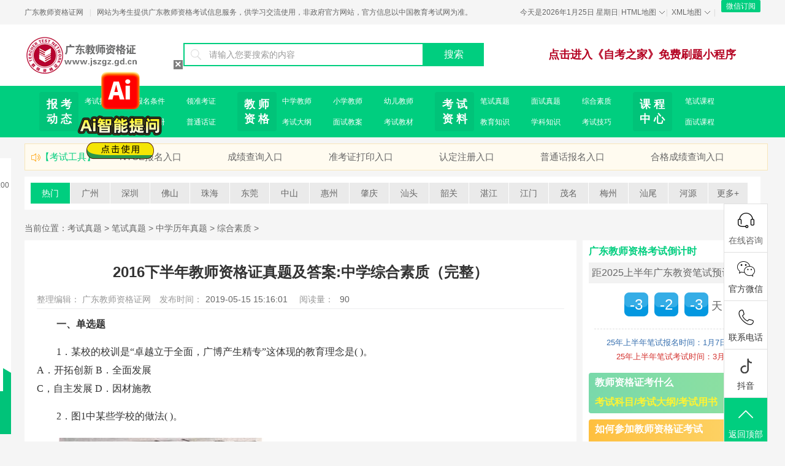

--- FILE ---
content_type: text/html
request_url: http://www.jszgz.gd.cn/lnzt_zxzs/44604.html
body_size: 18107
content:
<!DOCTYPE html PUBLIC "-//W3C//DTD XHTML 1.0 Transitional//EN" "http://www.w3.org/TR/xhtml1/DTD/xhtml1-transitional.dtd">
<html xmlns="http://www.w3.org/1999/xhtml">
<head>
<meta http-equiv="Content-Type" content="text/html; charset=utf-8" />
<title>2016下半年教师资格证真题及答案:中学综合素质（完整）_综合素质 - 广东教师资格证网</title>
<meta name="keywords" content="广东教师资格证,2016下半年教师资格证真题及答案:中学综合素质（完整）" />
<meta name="description" content="一、单选题 1．某校的校训是卓越立于全面，广博产生精专这体现的教育理念是( )。 A．开拓创新 B．全面发展 C，自主发展 D．因材施教 2．图1中某些学校的做法( )。 A．抑制了学生的创" />
<link href="http://www.jszgz.gd.cn/static/jszg/css/article.css" rel="stylesheet">
<link href="http://www.jszgz.gd.cn/static/jszg/css/right_ban.css" rel="stylesheet">
<link rel="stylesheet" href="http://www.jszgz.gd.cn/static/jszg/css/comment.css">
<script src="http://www.jszgz.gd.cn/static/jszg/js/jquery.min.js"></script>
</head>
<body>
<!-- 百度统计 -->
<script>
var _hmt = _hmt || [];
(function() {
  var hm = document.createElement("script");
  hm.src = "https://hm.baidu.com/hm.js?37261be07cf72cea52a894808a9144b5";
  var s = document.getElementsByTagName("script")[0]; 
  s.parentNode.insertBefore(hm, s);
})();
</script>
<!-- 百度统计 -->
<!--baidu自动推送-->
<script>
(function(){
    var bp = document.createElement('script');
    var curProtocol = window.location.protocol.split(':')[0];
    if (curProtocol === 'https') {
        bp.src = 'https://zz.bdstatic.com/linksubmit/push.js';
    }
    else {
        bp.src = 'http://push.zhanzhang.baidu.com/push.js';
    }
    var s = document.getElementsByTagName("script")[0];
    s.parentNode.insertBefore(bp, s);
})();
</script>
<!--baidu自动推送-->
<div class="top min-w">
  <div class="wrapper clearfix">
    <div class="top-left fl"> <span class="fl"> <a href="http://www.jszgz.gd.cn/" target="_blank">广东教师资格证网</a></span> <i class="split-line fl ml10 mr10">|</i> <span class="fl pr5">网站为考生提供广东教师资格考试信息服务，供学习交流使用，非政府官方网站，官方信息以中国教育考试网为准。</span> </div>
    <div class="top-right fr">
      <div class="top-login fl" id="if_ajax_login" > 今天是<script src="http://www.jszgz.gd.cn/static/jszg/js/times.js" type="text/javascript"></script> 
      </div>
      <div class="top-setion fl"> <i class="split-line fl">|</i><a class="top-list-menu fl i-top-arrow2" href="http://www.jszgz.gd.cn/wzdh/" target="_blank">HTML地图</a> </div>
      <i class="split-line fl">|</i>
      <div class="top-setion fl"> <a class="top-list-menu fl i-top-arrow2" href="http://www.jszgz.gd.cn/sitemap.xml" target="_blank">XML地图</a> </div><i class="split-line fl">|</i>
      <div class="downApp fl ml10"> <a href="#" target="_blank" rel="nofollow" class="downApp-btn">微信订阅</a>
        <div class="downApp-img"> <img src="http://www.jszgz.gd.cn/static/jszg/wx_img/wx_gzh.jpg" alt="">
          <p>广东教师资格证网<br />微信公众号</p>
        </div>
      </div>
    </div>
  </div>
</div>

<script src="http://www.jszgz.gd.cn/static/jszg/js/left_kf.js"></script>

<div class="header-index min-w white-bg">
  <div class="wrapper clearfix"><h1> <a class="logo fl" href="http://www.jszgz.gd.cn/" title="广东教师资格证网">
  <img src="http://www.jszgz.gd.cn/static/jszg/picture/logo.png" alt="广东教师资格证网"></a></h1>
    <div class="search-bar fl clearfix">
      <form class="clearfix" action="http://zhannei.baidu.com/cse/site" target="_blank">
		<input name="entry" value="1" type="hidden">
        <div class="search-bar-l fl"> <i class="icon-search"></i>
          <input name="q" type="text" placeholder="请输入您要搜索的内容">
        </div>
        <input class="search-bar-r fl theme-bg" type="submit" value="搜索">
		<input type="hidden" name="cc" value="www.jszgz.gd.cn"> 
      </form>
    </div>
   <!-- <img class="header-tel fr" src="http://www.jszgz.gd.cn/static/jszg/picture/header-tel.png" alt="广东教师资格证网在线咨询电话">-->
       <h2 style="float: right;margin: 40px; "><a href="http://www.jszgz.gd.cn/ksjq/49903.html" target="_blank" style="color: #b40121;">点击进入《自考之家》免费刷题小程序</a></h2>
      </div>
</div>

<div class="nav">
  <div class="wrap clearfix">
    <div class="navList">
      <div class="navClassify">报&nbsp;考<br>动&nbsp;态</div>
      <a href="http://www.jszgz.gd.cn/bmsj/" class="navhref" target="_blank">考试报名</a> <a href="http://www.jszgz.gd.cn/bktj/" class="navhref" target="_blank">报名条件</a> 
      <a href="http://www.jszgz.gd.cn/zkzdy/" class="navhref" target="_blank">领准考证</a> <a href="http://www.jszgz.gd.cn/cjcx/" class="navhref" target="_blank">成绩查询</a> 
      <a href="http://www.jszgz.gd.cn/jszgrd/" class="navhref" target="_blank">认定注册</a> <a href="http://www.jszgz.gd.cn/wx_pthkc/" class="navhref" target="_blank">普通话证</a> 
      </div>
    <div class="navList">
      <div class="navClassify">教&nbsp;师<br>资&nbsp;格</div>
      <a href="http://www.jszgz.gd.cn/zxjszg/" class="navhref" target="_blank">中学教师</a> <a href="http://www.jszgz.gd.cn/xxjs/" class="navhref" target="_blank">小学教师</a> 
      <a href="http://www.jszgz.gd.cn/yryjs/" class="navhref" target="_blank">幼儿教师</a> <a href="http://www.jszgz.gd.cn/ksdg/" class="navhref" target="_blank">考试大纲</a> 
      <a href="http://www.jszgz.gd.cn/jsal/" class="navhref" target="_blank">面试教案</a> <a href="http://www.jszgz.gd.cn/book/" class="navhref" target="_blank">考试教材</a> 
      </div>
    <div class="navList">
      <div class="navClassify">考&nbsp;试<br>资&nbsp;料</div>
      <a href="http://www.jszgz.gd.cn/bszt/" class="navhref" target="_blank">笔试真题</a> <a href="http://www.jszgz.gd.cn/mszt/" class="navhref" target="_blank">面试真题</a> 
	  <a href="http://www.jszgz.gd.cn/gz_zhszzt/" class="navhref" target="_blank">综合素质</a> <a href="http://www.jszgz.gd.cn/gz_jyzszt/" class="navhref" target="_blank">教育知识</a> 
	  <a href="http://www.jszgz.gd.cn/gz_xkzszt/" class="navhref" target="_blank">学科知识</a> <a href="http://www.jszgz.gd.cn/ksjq/" class="navhref" target="_blank">考试技巧</a> </div>
    <div class="navList" style="width:16%">
      <div class="navClassify">课&nbsp;程<br>中&nbsp;心</div>
      <a href="http://www.jszgz.gd.cn/wx_bskc/" class="navhref" style="width:49%" target="_blank">笔试课程</a> <a href="http://www.jszgz.gd.cn/wx_mskc/" class="navhref" style="width:49%" target="_blank">面试课程</a> 
    </div>
  </div>
</div>

<div class="contain wrapper clearfix mb10" style="margin-top: 10px;">
 
  <div class="horn-line">
  <a class="icon-horn theme-color" href="javascript:void(0);">【考试工具】</a> 
  <a href="http://www.jszgz.gd.cn/bmxt/" target="_blank" title="NTCE报名入口">NTCE报名入口</a> 
  <a href="http://www.jszgz.gd.cn/cjcxxt/" target="_blank" title="成绩查询入口">成绩查询入口</a>
  <a href="http://www.jszgz.gd.cn/zkzdyxt/" target="_blank" title="准考证打印入口">准考证打印入口</a> 
  <a href="http://www.jszgz.gd.cn/rdrk/" target="_blank" title="认定注册入口">认定注册入口</a> 
  <a href="http://www.jszgz.gd.cn/pthbmxt/" target="_blank" title="普通话报名入口">普通话报名入口</a>
  <a href="http://www.jszgz.gd.cn/cjcxxt/" target="_blank" title="合格成绩查询入口">合格成绩查询入口</a>
    </div>
  <div class="index-hot white-bg p10 mb10 mt10">
    <ul class="index-hot-style1 clearfix">
      <li> <a class="active" href="javascript:void(0);">热门</a></li>
            <li> <a target="_blank" href="http://www.jszgz.gd.cn/guangzhou" title="广州">广州</a></li>
            <li> <a target="_blank" href="http://www.jszgz.gd.cn/shenzhen" title="深圳">深圳</a></li>
            <li> <a target="_blank" href="http://www.jszgz.gd.cn/foshan" title="佛山">佛山</a></li>
            <li> <a target="_blank" href="http://www.jszgz.gd.cn/zhuhai" title="珠海">珠海</a></li>
            <li> <a target="_blank" href="http://www.jszgz.gd.cn/dongguan" title="东莞">东莞</a></li>
            <li> <a target="_blank" href="http://www.jszgz.gd.cn/zhongshan" title="中山">中山</a></li>
            <li> <a target="_blank" href="http://www.jszgz.gd.cn/huizhou" title="惠州">惠州</a></li>
            <li> <a target="_blank" href="http://www.jszgz.gd.cn/zhaoqing" title="肇庆">肇庆</a></li>
            <li> <a target="_blank" href="http://www.jszgz.gd.cn/shantou" title="汕头">汕头</a></li>
            <li> <a target="_blank" href="http://www.jszgz.gd.cn/shaoguan" title="韶关">韶关</a></li>
            <li> <a target="_blank" href="http://www.jszgz.gd.cn/zhanjiang" title="湛江">湛江</a></li>
            <li> <a target="_blank" href="http://www.jszgz.gd.cn/jiangmen" title="江门">江门</a></li>
            <li> <a target="_blank" href="http://www.jszgz.gd.cn/maoming" title="茂名">茂名</a></li>
            <li> <a target="_blank" href="http://www.jszgz.gd.cn/meizhou" title="梅州">梅州</a></li>
            <li> <a target="_blank" href="http://www.jszgz.gd.cn/shanwei" title="汕尾">汕尾</a></li>
            <li> <a target="_blank" href="http://www.jszgz.gd.cn/heyuan" title="河源">河源</a></li>
        	  <li> <a target="_blank" href="/gdjs/" title="广东教师">更多+</a></li>
    </ul>
  </div>
  
  <!-- <script src="http://www.jszgz.gd.cn/static/jszg/js/adv.js"></script> --> 
<div class="nav-crumb wrapper" style="color: #666;font-size: 14px;">当前位置：<a href="http://www.jszgz.gd.cn/zhenti">考试真题</a> > <a href="http://www.jszgz.gd.cn/bszt">笔试真题</a> > <a href="http://www.jszgz.gd.cn/zxlnzt">中学历年真题</a> > <a href="http://www.jszgz.gd.cn/lnzt_zxzs">综合素质</a> > </div>
<div class="clearfix mb10 news">
  <div class="left-part fl mr10">
    <div class="white-bg fl">
      <div class="zixun-detail white-bg p20">
        <h1>2016下半年教师资格证真题及答案:中学综合素质（完整）</h1>
        <div class="zixun-detail-info clearfix bb-so">
          <p class="fl">整理编辑： <a target="_blank" href="http://www.jszgz.gd.cn/">广东教师资格证网</a> </p>
          <p class="fl">发布时间：<span>2019-05-15 15:16:01</span></p>
          <p class="fl">阅读量：<span><span class="dr_show_hits_44604">0</span><script type="text/javascript"> $.ajax({ type: "GET", url:"/index.php?s=api&c=module&siteid=1&app=article&m=hits&id=44604", dataType: "jsonp", success: function(data){ if (data.code) { $(".dr_show_hits_44604").html(data.msg); } else { dr_tips(0, data.msg); } } }); </script></span></p>
        </div>
        <div class="article-con pb20 pt10"><p style="margin: 0px 0px 15px; padding: 0px; font-size: 16px; text-indent: 2em; color: rgb(51, 51, 51); font-family: 'Microsoft Yahei'; line-height: 30px;">
	<strong style="margin: 0px; padding: 0px;">一、单选题</strong></p>
<p style="margin: 0px 0px 15px; padding: 0px; font-size: 16px; text-indent: 2em; color: rgb(51, 51, 51); font-family: 'Microsoft Yahei'; line-height: 30px;">
	1．某校的校训是&ldquo;卓越立于全面，广博产生精专&rdquo;这体现的教育理念是( )。<br style="margin: 0px; padding: 0px;" />
	A．开拓创新 B．全面发展<br style="margin: 0px; padding: 0px;" />
	C，自主发展 D．因材施教</p>
<p style="margin: 0px 0px 15px; padding: 0px; font-size: 16px; text-indent: 2em; color: rgb(51, 51, 51); font-family: 'Microsoft Yahei'; line-height: 30px;">
	2．图1中某些学校的做法( )。</p>
<p style="margin: 0px 0px 15px; padding: 0px; font-size: 16px; text-indent: 2em; color: rgb(51, 51, 51); font-family: 'Microsoft Yahei'; line-height: 30px;">
	<img alt="图片.png" src="/uploads/allimg/190515/151601A52-0.png" style="margin: 0px; padding: 0px; border: 0px; vertical-align: top; max-width: 600px;" title="图片.png" /></p>
<p style="margin: 0px 0px 15px; padding: 0px; font-size: 16px; text-indent: 2em; color: rgb(51, 51, 51); font-family: 'Microsoft Yahei'; line-height: 30px;">
	A．抑制了学生的创造能力<br style="margin: 0px; padding: 0px;" />
	B．阻碍了学生的应试能力<br style="margin: 0px; padding: 0px;" />
	C．提高了学生的竞争能力<br style="margin: 0px; padding: 0px;" />
	D．提升了学生的综合素质</p>
<p style="margin: 0px 0px 15px; padding: 0px; font-size: 16px; text-indent: 2em; color: rgb(51, 51, 51); font-family: 'Microsoft Yahei'; line-height: 30px;">
	3．初一学生小武想做一名科学家，班主任说：&ldquo;你现在学数学那么吃力．以后学物理、化学肯定也学不好，一定不能把当科学家作为人生目标&rdquo;。班主任的说法( )。<br style="margin: 0px; padding: 0px;" />
	A．忽视了学生的主体性 B．忽视了学生的发展性<br style="margin: 0px; padding: 0px;" />
	C．忽视了学生创造性 D．忽视了学生的差异性</p>
<p style="margin: 0px 0px 15px; padding: 0px; font-size: 16px; text-indent: 2em; color: rgb(51, 51, 51); font-family: 'Microsoft Yahei'; line-height: 30px;">
	4．邱老师在工作日志中写道：&ldquo;在今天的校研会上，我说做教研跟写论文的方法是一样的，居然没有得到认可。是我错了？还是大家不理解我？我得把这个问题搞清楚。&rdquo;这表明邱老师( )。<br style="margin: 0px; padding: 0px;" />
	A．善于自我反思 B.缺乏探索精神<br style="margin: 0px; padding: 0px;" />
	C.缺乏问题意识 D．辫于自我暗示</p>
<p style="margin: 0px 0px 15px; padding: 0px; font-size: 16px; text-indent: 2em; color: rgb(51, 51, 51); font-family: 'Microsoft Yahei'; line-height: 30px;">
	5．中学生王某上课玩手机，被班主任李某当场没收。王某课后向李某承认错误并要求归还其手机，被李某以王某违反校规为由拒绝。李某的做法( )。<br style="margin: 0px; padding: 0px;" />
	A，正确，学校规章应该人人遵守<br style="margin: 0px; padding: 0px;" />
	B．正确，教师有惩成学生的权利<br style="margin: 0px; padding: 0px;" />
	C．不正确，侵犯了学生的财产权<br style="margin: 0px; padding: 0px;" />
	D. 不正确，应上交学校销毁</p>
<p style="margin: 0px 0px 15px; padding: 0px; font-size: 16px; text-indent: 2em; color: rgb(51, 51, 51); font-family: 'Microsoft Yahei'; line-height: 30px;">
	6、依据《中华人民共和国教师法》，下列情形中，学校不能给予教师行政处分或者解聘的是( )<br style="margin: 0px; padding: 0px;" />
	A．故意旷课，损害教学的<br style="margin: 0px; padding: 0px;" />
	B．体罚学生，屡犯不改的<br style="margin: 0px; padding: 0px;" />
	C．穿戴不整，影响仪表的<br style="margin: 0px; padding: 0px;" />
	D．侮辱学生，影响恶劣的</p>
<p style="margin: 0px 0px 15px; padding: 0px; font-size: 16px; text-indent: 2em; color: rgb(51, 51, 51); font-family: 'Microsoft Yahei'; line-height: 30px;">
	7、某中学上课时，高年级学生李某到教室外喊赵某，说有事让其出去一趟，班主任张某默<br style="margin: 0px; padding: 0px;" />
	许了。赵某走出教室后被李某殴打，导致右眼失明。对赵某所受伤害应当承担赔偿责任的主<br style="margin: 0px; padding: 0px;" />
	体是( )<br style="margin: 0px; padding: 0px;" />
	A．李某 B．张某 C．学校 D．李某和学校</p>
<p style="margin: 0px 0px 15px; padding: 0px; font-size: 16px; text-indent: 2em; color: rgb(51, 51, 51); font-family: 'Microsoft Yahei'; line-height: 30px;">
	8、下列关于教师与学生之间法律关系的说法，不正确的是( )<br style="margin: 0px; padding: 0px;" />
	A．教育与被教育的关系 B．管理与被管理的关系<br style="margin: 0px; padding: 0px;" />
	C．保护与被保护的关系 D．控制与被控制的关系</p>
<p style="margin: 0px 0px 15px; padding: 0px; font-size: 16px; text-indent: 2em; color: rgb(51, 51, 51); font-family: 'Microsoft Yahei'; line-height: 30px;">
	9、初中生钱某屡次在学校偷盗其他同学的财务。学校对钱某的正确处理方法是( )<br style="margin: 0px; padding: 0px;" />
	A．学校提出申请，送工读学校进行矫治<br style="margin: 0px; padding: 0px;" />
	B．扭送公安机关，依规开除钱某的学籍<br style="margin: 0px; padding: 0px;" />
	C．劝说钱某退学<br style="margin: 0px; padding: 0px;" />
	D．责令钱某转学</p>
<p style="margin: 0px 0px 15px; padding: 0px; font-size: 16px; text-indent: 2em; color: rgb(51, 51, 51); font-family: 'Microsoft Yahei'; line-height: 30px;">
	10、某中学在资助贫困生的公示中，将拟资助学生的家庭住址、父母姓名、电话号码、身份证号等信息予以公布。该校的做法( )<br style="margin: 0px; padding: 0px;" />
	A．符合校务公开的办事原则<br style="margin: 0px; padding: 0px;" />
	B．体现了学校自主管理权利<br style="margin: 0px; padding: 0px;" />
	C．侵犯了学生的个人隐私权<br style="margin: 0px; padding: 0px;" />
	D．违背公平待生的教育理念</p>
<p style="margin: 0px 0px 15px; padding: 0px; font-size: 16px; text-indent: 2em; color: rgb(51, 51, 51); font-family: 'Microsoft Yahei'; line-height: 30px;">
	11、中学生王某的脸上有一块疤痕，同学李某便给王某起了外号&ldquo;王疤&rdquo;，并在同学中广而告之。李某侵犯王某的权利是( )<br style="margin: 0px; padding: 0px;" />
	A．隐私权 B．姓名权 C．荣誉权 D．人格权</p>
<p style="margin: 0px 0px 15px; padding: 0px; font-size: 16px; text-indent: 2em; color: rgb(51, 51, 51); font-family: 'Microsoft Yahei'; line-height: 30px;">
	12、《国家中长期教育改革和发展规划要(2010-2020》提出，教育公平是社会公平的重要基础。教育公平的关键是( )<br style="margin: 0px; padding: 0px;" />
	A．机会公平 B．过程公平 C．结果公平 D．起点公平</p>
<p style="margin: 0px 0px 15px; padding: 0px; font-size: 16px; text-indent: 2em; color: rgb(51, 51, 51); font-family: 'Microsoft Yahei'; line-height: 30px;">
	13、某中学曾老师，每次布置课后作业后，都只是在下次课堂上为学生核对一下答案，曾老师的做法( )<br style="margin: 0px; padding: 0px;" />
	A．合理，可以提高教学效率 B．不合理，教师应认真批改作业<br style="margin: 0px; padding: 0px;" />
	C．合理，可以促进学生自学 D．不合理，增加了学生课后负担</p>
<p style="margin: 0px 0px 15px; padding: 0px; font-size: 16px; text-indent: 2em; color: rgb(51, 51, 51); font-family: 'Microsoft Yahei'; line-height: 30px;">
	14、方老师工作勤奋，为人直爽，教学能力也极强，但经常和同事发生矛盾冲突，甚至和有的教师已经发展到了互不理睬的地步。方老师应该( )<br style="margin: 0px; padding: 0px;" />
	A．不予理睬，只需关注教学质量 B．反思自我，加强与同事的沟通<br style="margin: 0px; padding: 0px;" />
	C．无需改变，继续保持独特个性 D．避免冲突，减少与同事的来往</p>
<p style="margin: 0px 0px 15px; padding: 0px; font-size: 16px; text-indent: 2em; color: rgb(51, 51, 51); font-family: 'Microsoft Yahei'; line-height: 30px;">
	15、毛泽东在写给他的老师徐特立的信中说：&ldquo;你是我二十年前的先生，你现在仍然是我的先生，你将来必定还是我先生。&rdquo;这说明教师对学生的影响具有( )<br style="margin: 0px; padding: 0px;" />
	A．层次性 B．自觉性 C．深远性 D．规范性</p>
<p style="margin: 0px 0px 15px; padding: 0px; font-size: 16px; text-indent: 2em; color: rgb(51, 51, 51); font-family: 'Microsoft Yahei'; line-height: 30px;">
	16、某学生家长给余老师送礼，想让余老师给其孩子安排最好的座位，余老师拒绝了。余老师的做法( )<br style="margin: 0px; padding: 0px;" />
	A．不正确，不利于取得家长信任<br style="margin: 0px; padding: 0px;" />
	B．不正确，不符合家校沟通要求<br style="margin: 0px; padding: 0px;" />
	C．正确，符合严慈相济的要求<br style="margin: 0px; padding: 0px;" />
	D．正确，符合廉洁从教的要求</p>
<p style="margin: 0px 0px 15px; padding: 0px; font-size: 16px; text-indent: 2em; color: rgb(51, 51, 51); font-family: 'Microsoft Yahei'; line-height: 30px;">
	17、下列历史故事，与秦始皇有关的是( )<br style="margin: 0px; padding: 0px;" />
	A．图穷匕见 B．指鹿为马 C．望梅止渴 D．三顾茅庐</p>
<p style="margin: 0px 0px 15px; padding: 0px; font-size: 16px; text-indent: 2em; color: rgb(51, 51, 51); font-family: 'Microsoft Yahei'; line-height: 30px;">
	18、1848年法国爆发的&ldquo;二月革命&rdquo;，推翻了&ldquo;七月王朝&rdquo;，重新建立了共和国，该共和国的名称是( )<br style="margin: 0px; padding: 0px;" />
	A．法兰西第二共和国<br style="margin: 0px; padding: 0px;" />
	B．法兰西第三共和国<br style="margin: 0px; padding: 0px;" />
	C．法兰西第四共和国<br style="margin: 0px; padding: 0px;" />
	D．法兰西第五共和国</p>
<p style="margin: 0px 0px 15px; padding: 0px; font-size: 16px; text-indent: 2em; color: rgb(51, 51, 51); font-family: 'Microsoft Yahei'; line-height: 30px;">
	19、诺贝尔奖是根据化学家诺贝尔遗嘱设立的，包括自然科学和人文科学的综合性。国际性和永久性系列奖项，为国际最高荣誉奖项。诺贝尔的国籍是( )<br style="margin: 0px; padding: 0px;" />
	A．瑞士 B．德国 C．英国 D．瑞典</p>
<p style="margin: 0px 0px 15px; padding: 0px; font-size: 16px; text-indent: 2em; color: rgb(51, 51, 51); font-family: 'Microsoft Yahei'; line-height: 30px;">
	20、不锈钢制品与我们的日常生活密切相关，不锈钢的主要组成元素是( )<br style="margin: 0px; padding: 0px;" />
	A．铜、锌 B．铜、铁、铬 C．铁、碳 D．铁、铬、镍</p>
<p style="margin: 0px 0px 15px; padding: 0px; font-size: 16px; text-indent: 2em; color: rgb(51, 51, 51); font-family: 'Microsoft Yahei'; line-height: 30px;">
	21、16世纪法国作家拉伯雷的一部小说，风靡一时，两个月内的销量，就超过了《圣经》九年的销量，这一部赞颂人文主义的伟大杰作是( )<br style="margin: 0px; padding: 0px;" />
	A．《神曲》 B．《十日谈》 C．《巨人传》 D．《唐吉诃德》</p>
<p style="margin: 0px 0px 15px; padding: 0px; font-size: 16px; text-indent: 2em; color: rgb(51, 51, 51); font-family: 'Microsoft Yahei'; line-height: 30px;">
	22、名句&ldquo;落霞与孤鹜齐飞，秋水共长天一色&rdquo;出自《滕王阁序》，其作者是( )<br style="margin: 0px; padding: 0px;" />
	A．王勃 B．范仲淹 C．苏轼 D．陶渊明</p>
<p style="margin: 0px 0px 15px; padding: 0px; font-size: 16px; text-indent: 2em; color: rgb(51, 51, 51); font-family: 'Microsoft Yahei'; line-height: 30px;">
	23、北京市历史悠久，其建制在各朝各代中曾有不同名称，下列选项中，不是其历史名称的是( )<br style="margin: 0px; padding: 0px;" />
	A．蓟城 B．燕京 C．汴梁 D．大都</p>
<p style="margin: 0px 0px 15px; padding: 0px; font-size: 16px; text-indent: 2em; color: rgb(51, 51, 51); font-family: 'Microsoft Yahei'; line-height: 30px;">
	24、下列有关&ldquo;乐&rdquo;的古代名句，出自《论语》的是( )<br style="margin: 0px; padding: 0px;" />
	A．知之者不如好之者，好之者不如乐之者<br style="margin: 0px; padding: 0px;" />
	B．子非我，安知我不知鱼之乐<br style="margin: 0px; padding: 0px;" />
	C．独乐乐，与人乐乐，孰乐？<br style="margin: 0px; padding: 0px;" />
	D．先天下之忧而忧，后天下之乐而乐。<br style="margin: 0px; padding: 0px;" />
	25．《西斯廷圣母》（图二）是意大利文艺复兴时期极负盛名的油画，塑造了端庄、娴静、温婉的圣母形象，体现了画家的美学追求。该油画的作者是( )<br style="margin: 0px; padding: 0px;" />
	A．伦勃朗<br style="margin: 0px; padding: 0px;" />
	B．毕加索<br style="margin: 0px; padding: 0px;" />
	C．安格尔<br style="margin: 0px; padding: 0px;" />
	D．拉斐尔</p>
<p style="margin: 0px 0px 15px; padding: 0px; font-size: 16px; text-indent: 2em; color: rgb(51, 51, 51); font-family: 'Microsoft Yahei'; line-height: 30px;">
	<img alt="图片.png" src="/uploads/allimg/190515/1516016260-1.png" style="margin: 0px; padding: 0px; border: 0px; vertical-align: top; max-width: 600px;" title="图片.png" /></p>
<p style="margin: 0px 0px 15px; padding: 0px; font-size: 16px; text-indent: 2em; color: rgb(51, 51, 51); font-family: 'Microsoft Yahei'; line-height: 30px;">
	26、在Excel中，下来方法可实现快速查找满足条件的数据内容的是( )<br style="margin: 0px; padding: 0px;" />
	A．排序 B．自动筛选 C．数据单 D．分类汇总<br style="margin: 0px; padding: 0px;" />
	<img alt="2016年下半年教师资格证考试真题及答案:中学综合素质" border="0" src="/uploads/allimg/190515/1516014122-2.png" style="margin: 0px; padding: 0px; border: 0px; vertical-align: top;" /><br style="margin: 0px; padding: 0px;" />
	27、在Word中，单击&ldquo;插入&rdquo;选项卡下的&ldquo;表格&rdquo;按钮，然后选择&ldquo;插入表格&rdquo;命令，如图三所示，则( )<br style="margin: 0px; padding: 0px;" />
	A．只能选择行数<br style="margin: 0px; padding: 0px;" />
	B．可以选择行数和列数<br style="margin: 0px; padding: 0px;" />
	C．只能选择列数<br style="margin: 0px; padding: 0px;" />
	D．只能使用表格设定的默认值</p>
<p style="margin: 0px 0px 15px; padding: 0px; font-size: 16px; text-indent: 2em; color: rgb(51, 51, 51); font-family: 'Microsoft Yahei'; line-height: 30px;">
	28、下列选项中，与&ldquo;中国一香港&rdquo;的逻辑关系相同的是( )<br style="margin: 0px; padding: 0px;" />
	A．北京&mdash;&mdash;承德 B．宁夏&mdash;&mdash;银川 C．新疆一一西藏 D．太原&mdash;&mdash;山西</p>
<p style="margin: 0px 0px 15px; padding: 0px; font-size: 16px; text-indent: 2em; color: rgb(51, 51, 51); font-family: 'Microsoft Yahei'; line-height: 30px;">
	29、按规律填数字是一项很有趣的游戏，特别锻炼观察和思考能力，按照&ldquo;3+4+5&rarr;151227&rdquo;&ldquo;5+3+2&rarr;101525&rdquo;&ldquo;8+2+4&rarr;321648&rdquo;的方法，下列选项中正确的是( )<br style="margin: 0px; padding: 0px;" />
	A. 7+6&rarr;423585 B. 7+6+5&rarr;423577<br style="margin: 0px; padding: 0px;" />
	C. 7+6&rarr;354277 D. 7+6+5&rarr;354285</p>
<p style="margin: 0px 0px 15px; padding: 0px; font-size: 16px; text-indent: 2em; color: rgb(51, 51, 51); font-family: 'Microsoft Yahei'; line-height: 30px;">
	二、材料分析题（本大题共3小题，每题14分，共42分）阅读材料，并回答问题<br style="margin: 0px; padding: 0px;" />
	30、材料：<br style="margin: 0px; padding: 0px;" />
	汤老师接手3班班主任一个月了，他在课间经常把做作业的同学&ldquo;撵&rdquo;出教室，还&ldquo;异想天开&rdquo;的让学生自主设计去世界文化遗产的考察路线，让学生模仿在联合国发言，让学生设计一次公益募捐的方案<br style="margin: 0px; padding: 0px;" />
	就在其他老师议论汤老师的这些做法时，他又在&ldquo;折腾&rdquo;分层教学，现在他需要投入更多的时间和精力进行准备，上课要同时兼顾班上多个小组的精神状态 有老师建议他少&ldquo;折腾&rdquo;，还说：&ldquo;你关注大多数学生就行了，何必那么费劲，再说即使你这样辛苦，也不一定保证每个学生都能学好。&rdquo;汤老师依然坚持他的做法，在经过多次试验后，他慢慢发现分层教学还有很多窍门，比如可以把分层教学和&ldquo;小先生制&rdquo;结合起来，可以让学生自己总结所学所思所得。例如，在学完《屈原》之后，学生交上来的作业有读后感，有续写、改写，有诗歌、图画、短剧，角度多样，观点鲜明，一段时间之后，汤老师发现学生越来越乐于在作业中另辟蹊径的表达自己的想法了。<br style="margin: 0px; padding: 0px;" />
	问题：结合材料，从学生的角度，评价汤老师的行为。(14分)</p>
<p style="margin: 0px 0px 15px; padding: 0px; font-size: 16px; text-indent: 2em; color: rgb(51, 51, 51); font-family: 'Microsoft Yahei'; line-height: 30px;">
	【参考答案】<br style="margin: 0px; padding: 0px;" />
	汤老师的行为符合现代&ldquo;以人为本&rdquo;的学生观，主要表现在：<br style="margin: 0px; padding: 0px;" />
	(1)学生是发展中的人。学生是处于发展过程中的人，具有巨大的发展潜能。老师应该充分信任学生，要用发展的观点认识学生，促进学生的全面进步与发展。材料中汤老师相信学生具有发展潜力，才有了丰富多样的作业活动方式，才真正探索出能促进所有学生发展的分层教学。<br style="margin: 0px; padding: 0px;" />
	(2)学生是发展的主体。学生是教育活动中具有主体地位、主体需求以及主动发展可能性的人。教师必须承认学生的主体地位，充分发挥学生在学习过程中的主动性和创造性。材料中汤老师让学生自主设计世界文化遗产考察路线，模仿联合国发言，设计公益募捐的方案，积极推动&ldquo;分层教学&rdquo;保证每一个学生都学好，等等都体现了汤老师坚持学生的主体地位，满足学生的发展需求，培养了学生的创新和实践能力。<br style="margin: 0px; padding: 0px;" />
	(3)学生是独特的人。每个学生都有自身的独特性，学生与学生之间存在着巨大的差异。教师应该珍视学生的独特性和培养具有独特个性的人。材料中汤老师非常注重结合学生的特点开展教学，他不跟其他老师一样满足于关注大多数学生，而是探索创新实验新的教学方式， 使每个学生能在原有基础上都得到完全、自由的发展。<br style="margin: 0px; padding: 0px;" />
	教师正确的学生观将直接影响学生的健康发展。正是因为汤老师坚持&ldquo;以人为本&rdquo;的学生观，才使得血神孤儿来月乐于表达自己的想法，才使得自己在教育教学活动中不断创新提高。这是值得我们每一位老师学习和借鉴的。</p>
<p style="margin: 0px 0px 15px; padding: 0px; font-size: 16px; text-indent: 2em; color: rgb(51, 51, 51); font-family: 'Microsoft Yahei'; line-height: 30px;">
	31、材料：<br style="margin: 0px; padding: 0px;" />
	刚参加工作的夏老师，承担高中一年级的英语教学，第一次上课时，夏老师正在用英语做自我介绍，其他同学都在认真的听，唯独做在第一排的一个男生没有抬头，夏老师注意到他正在看一本英文小说，她虽有些不快，但也未多想，就开始教学，夏老师朗读课文的时候，发现那个男生根本就没有把课本拿出来，&ldquo;要不要提醒他呢？&rdquo;夏老师一分神，结果读错了一个单词。&ldquo;切！&rdquo;那个男生发出了不屑的声音，夏老师感觉特别尴尬，上课也没了状态。课后，夏老师从别的老师那里了解到，这个男生叫李奇，曾经因父母工作的关系在国外上了几年学，英语水平已经很高了。<br style="margin: 0px; padding: 0px;" />
	夏老师向有经验的老师请教，并主动找到李奇交流，夏老师了解到李奇非常喜欢外国文学，于是，夏老师找来许多最新原版英文书籍，认真阅读、思考，并利用课外时间与李奇交流心得，渐渐地，李奇也喜欢主动找夏老师交流，夏老师让李奇担任班级英语课代表，还鼓励他在班上积极分享阅读体会和学习经验，一段时间后，夏老师发现，李奇不仅在课堂上积极发言，还主动带领其他同学一起学习，整个班级学习英语的氛围越来越浓厚了。<br style="margin: 0px; padding: 0px;" />
	问题：请结合材料，从教师职业道德的角度，评析夏老师的教育行为。(14分)<br style="margin: 0px; padding: 0px;" />
	【参考答案】<br style="margin: 0px; padding: 0px;" />
	夏老师的教育行为践行了教师职业道德规范的相关要求，主要表现在：<br style="margin: 0px; padding: 0px;" />
	(1)爱岗敬业。教师职业道德要求教师要忠诚于人民教育事业，勤恳敬业，甘为人梯，乐于奉献，要对工作和学生高度负责，不得敷衍塞责。材料中夏老师发现学生不认真听讲时，并不是放任不管，而是找其他老师了解情况，并主动沟通交流，赢得了学生的尊重和信任。<br style="margin: 0px; padding: 0px;" />
	(2)关爱学生。教师职业道德要求教师要关心爱护全体学生，尊重学生人格，平等公正对待学生，做学生良师益友，促进学生全面、主动、健康发展。材料中夏老师并没因为学生对自己的不屑而批评责备学生，而是尊重学生、平等对待学生，所以李奇才会认可老师，配合老师，并帮助其他同学学习英语。<br style="margin: 0px; padding: 0px;" />
	(3)教书育人。教师职业道德要求教师遵循教育规律，实施素质教育。循循善诱，诲人不倦，因材施教，促进学生全面发展。材料中汤老师在了解到李奇的情况后，能主动提高自身水平，并通过借助学生的兴趣点，与学生交流，使得学生学会分享，帮助同学，促进了学生的全面发展。<br style="margin: 0px; padding: 0px;" />
	总之，夏老师在教育教学活动中不仅认真践行教师职业道德的要求，还严格要求自己，真正促进了学生的健康发展。</p>
<p style="margin: 0px 0px 15px; padding: 0px; font-size: 16px; text-indent: 2em; color: rgb(51, 51, 51); font-family: 'Microsoft Yahei'; line-height: 30px;">
	32、材料：<br style="margin: 0px; padding: 0px;" />
	影视产品挤压纸媒读物是当下一个明显趋势，正推动文化生态的剧烈演变。前者传播快、受众广、声色并茂，并具有文字所缺乏的诸多优越，不能不使写作者们疑惑：文学是否己成为夕阳？<br style="margin: 0px; padding: 0px;" />
	没错，如果文字知识用来记录实情、实景、实物、实事，这样的文学确实已遭遇强大对手，落入螳臂当车之势，出局似乎是迟早的事。不过，再想一想就会发现，文学从不限于实录，并非某种分镜头脚本，优秀的文学实中窝虚，虚实相济，虚实相生，常有镜头够不着的地方。钱钟书先生早就说过：任何比喻都是画不出来的，说少年被&ldquo;爱神之箭&rdquo;射中，你怎么画？画一支血淋淋的箭穿透心脏？今人同样可以质疑：说恋爱者在&ldquo;放电&rdquo;，你怎么画？画一堆变压器、线图、插头？<br style="margin: 0px; padding: 0px;" />
	画不出来，就是拍摄不出来，就是意识的非图景化。其实，不仅比喻，文学中任何精彩的修辞，任何超现实的个人感觉，表现于节奏，色彩，韵味，品相的相机把握，引导出却略、跳跃、拼接、置换的变化多端，使一棵树也可能有上千种表达，总是令拍摄者为难，没法用镜头来精确地追踪。在另一方面，文字的感觉化之外还有文字的思辨化。钱先生提到的是：人是高智能动物，对事物总是有智性理解，有抽象认知，有归纳、演绎、辩证、玄思等各种精神高路，所谓&ldquo;白马非马&rdquo;，具体的白马黑马或可入图，抽象的&ldquo;马&rdquo;却不可入图；即便拿出一个万马图，但&ldquo;动物&rdquo;&ldquo;生命&rdquo;&ldquo;物质&rdquo;&ldquo;有&rdquo;等更高等级的相关概念，精神远行的诸多秒门，还是很难图示和图解，只能交付文字来管理，若没有文字，脑子里仅剩一堆乱糟糟的影像，人类的意识活动其不会滑入幼儿化啊？<br style="margin: 0px; padding: 0px;" />
	可见有了这两条，写作者大可放下心来，即便撞上屏幕上的声色爆炸，汉语写作的坚守、发展、实验也并非多余。恰恰相反，文字与图像互为隐形推手，一种强旺的文学成长，在这个意义上倒是优质影视生产不可或缺的重要条件。<br style="margin: 0px; padding: 0px;" />
	（摘编自韩少功《镜头够不着的地方》）<br style="margin: 0px; padding: 0px;" />
	问题：<br style="margin: 0px; padding: 0px;" />
	(1)文中画线处&ldquo;镜头够不着的地方&rdquo;指的是什么？请简要概括。（4分）<br style="margin: 0px; padding: 0px;" />
	(2)如何理解文中认为&ldquo;文学与图像互为隐形推手&rdquo;？请结合文本具体分析。(10分)</p>
<p style="margin: 0px 0px 15px; padding: 0px; font-size: 16px; text-indent: 2em; color: rgb(51, 51, 51); font-family: 'Microsoft Yahei'; line-height: 30px;">
	32、【参考答案】<br style="margin: 0px; padding: 0px;" />
	(1)指的是文学有影视产品所表现不出来的领域：文学从不限于实录，并非某种分镜头脚本，文学在实处还有虚，是实外有虚，实中寓虚，虚实相济，虚实相生的。<br style="margin: 0px; padding: 0px;" />
	(2)图像作为影视产品的主要呈现方式，他传播快，受众广，声色并茂，还原如真，具有文字所缺乏的诸多优越，但是图像并不能完全代替文字，因为有些东西图像无法画出来、拍摄出来。文字具有镜头够不着的地方，那便是意识的非图景化和文字的思辨化。一方面文学中任何精彩的修辞，任何超现实的个人感觉，表现于节奏、色彩、韵味、品相的相机把握，引导出缺略、跳跃、拼接、置换的变化多端，总是令拍摄者为难，没法用镜头来精确地追踪。另一方面，人是高智能动物，对事物总是有智性理解，有抽象认知，有归纳、演绎、辩证、玄思等各种精神高蹈。对于很多概念，精还是很难图示和图解，只能交付文字来管理。总之，文字的感觉承担和思辨负载是影视镜头所短的。<br style="margin: 0px; padding: 0px;" />
	所以说文字与图像互为基因，互为隐形推手。一种强旺的文学成长，在这个意义上到时优质影视生产不可或缺的重要条件。</p>
<p style="margin: 0px 0px 15px; padding: 0px; font-size: 16px; text-indent: 2em; color: rgb(51, 51, 51); font-family: 'Microsoft Yahei'; line-height: 30px;">
	三、写作题（本大题1小题，50分）<br style="margin: 0px; padding: 0px;" />
	33、阅读下面的材料，按要求作文。<br style="margin: 0px; padding: 0px;" />
	在一次网络访谈中，国家邮政局市场监管司某领导谈到，快递业务的便捷，形成了邮政的一种新业务：为高校学生服务，可把积攒的脏衣服寄洗，再通过快递寄回。这一现象引发社会热议。<br style="margin: 0px; padding: 0px;" />
	根据材料所引发的思考和感悟，写一篇不少于1000字的论说文。<br style="margin: 0px; padding: 0px;" />
	要求：用规范的现代汉语写作。角度自选，立意自定，标题自拟。</p>
<p style="margin: 0px 0px 15px; padding: 0px; font-size: 16px; text-indent: 2em; color: rgb(51, 51, 51); font-family: 'Microsoft Yahei'; line-height: 30px;">
	<strong style="margin: 0px; padding: 0px;">一、单选题</strong></p>
<p style="margin: 0px 0px 15px; padding: 0px; font-size: 16px; text-indent: 2em; color: rgb(51, 51, 51); font-family: 'Microsoft Yahei'; line-height: 30px;">
	1、A。</p>
<p style="margin: 0px 0px 15px; padding: 0px; font-size: 16px; text-indent: 2em; color: rgb(51, 51, 51); font-family: 'Microsoft Yahei'; line-height: 30px;">
	2、A。抑制了学生的创造能力</p>
<p style="margin: 0px 0px 15px; padding: 0px; font-size: 16px; text-indent: 2em; color: rgb(51, 51, 51); font-family: 'Microsoft Yahei'; line-height: 30px;">
	3、B。忽视了学生的发展性</p>
<p style="margin: 0px 0px 15px; padding: 0px; font-size: 16px; text-indent: 2em; color: rgb(51, 51, 51); font-family: 'Microsoft Yahei'; line-height: 30px;">
	4、A。善于自我反思</p>
<p style="margin: 0px 0px 15px; padding: 0px; font-size: 16px; text-indent: 2em; color: rgb(51, 51, 51); font-family: 'Microsoft Yahei'; line-height: 30px;">
	5、C。不正确，侵犯了学生</p>
<p style="margin: 0px 0px 15px; padding: 0px; font-size: 16px; text-indent: 2em; color: rgb(51, 51, 51); font-family: 'Microsoft Yahei'; line-height: 30px;">
	6、C。穿戴不整</p>
<p style="margin: 0px 0px 15px; padding: 0px; font-size: 16px; text-indent: 2em; color: rgb(51, 51, 51); font-family: 'Microsoft Yahei'; line-height: 30px;">
	7、D。</p>
<p style="margin: 0px 0px 15px; padding: 0px; font-size: 16px; text-indent: 2em; color: rgb(51, 51, 51); font-family: 'Microsoft Yahei'; line-height: 30px;">
	8、D。控制与被控制</p>
<p style="margin: 0px 0px 15px; padding: 0px; font-size: 16px; text-indent: 2em; color: rgb(51, 51, 51); font-family: 'Microsoft Yahei'; line-height: 30px;">
	9、A。学校提出申请</p>
<p style="margin: 0px 0px 15px; padding: 0px; font-size: 16px; text-indent: 2em; color: rgb(51, 51, 51); font-family: 'Microsoft Yahei'; line-height: 30px;">
	10、C。侵犯了学生的个人</p>
<p style="margin: 0px 0px 15px; padding: 0px; font-size: 16px; text-indent: 2em; color: rgb(51, 51, 51); font-family: 'Microsoft Yahei'; line-height: 30px;">
	11、D。荣誉权</p>
<p style="margin: 0px 0px 15px; padding: 0px; font-size: 16px; text-indent: 2em; color: rgb(51, 51, 51); font-family: 'Microsoft Yahei'; line-height: 30px;">
	12、A。机会公平</p>
<p style="margin: 0px 0px 15px; padding: 0px; font-size: 16px; text-indent: 2em; color: rgb(51, 51, 51); font-family: 'Microsoft Yahei'; line-height: 30px;">
	13、B。不合理、教师应认真批改</p>
<p style="margin: 0px 0px 15px; padding: 0px; font-size: 16px; text-indent: 2em; color: rgb(51, 51, 51); font-family: 'Microsoft Yahei'; line-height: 30px;">
	14、B。反思自我</p>
<p style="margin: 0px 0px 15px; padding: 0px; font-size: 16px; text-indent: 2em; color: rgb(51, 51, 51); font-family: 'Microsoft Yahei'; line-height: 30px;">
	15、C。深远性</p>
<p style="margin: 0px 0px 15px; padding: 0px; font-size: 16px; text-indent: 2em; color: rgb(51, 51, 51); font-family: 'Microsoft Yahei'; line-height: 30px;">
	16、D。正确、符合廉洁</p>
<p style="margin: 0px 0px 15px; padding: 0px; font-size: 16px; text-indent: 2em; color: rgb(51, 51, 51); font-family: 'Microsoft Yahei'; line-height: 30px;">
	17、A。图穷匕见</p>
<p style="margin: 0px 0px 15px; padding: 0px; font-size: 16px; text-indent: 2em; color: rgb(51, 51, 51); font-family: 'Microsoft Yahei'; line-height: 30px;">
	18、A。法兰西第二共和国</p>
<p style="margin: 0px 0px 15px; padding: 0px; font-size: 16px; text-indent: 2em; color: rgb(51, 51, 51); font-family: 'Microsoft Yahei'; line-height: 30px;">
	19、D。瑞典</p>
<p style="margin: 0px 0px 15px; padding: 0px; font-size: 16px; text-indent: 2em; color: rgb(51, 51, 51); font-family: 'Microsoft Yahei'; line-height: 30px;">
	20、D。铁、洛、镍</p>
<p style="margin: 0px 0px 15px; padding: 0px; font-size: 16px; text-indent: 2em; color: rgb(51, 51, 51); font-family: 'Microsoft Yahei'; line-height: 30px;">
	21、C。巨人传</p>
<p style="margin: 0px 0px 15px; padding: 0px; font-size: 16px; text-indent: 2em; color: rgb(51, 51, 51); font-family: 'Microsoft Yahei'; line-height: 30px;">
	22、A。王勃</p>
<p style="margin: 0px 0px 15px; padding: 0px; font-size: 16px; text-indent: 2em; color: rgb(51, 51, 51); font-family: 'Microsoft Yahei'; line-height: 30px;">
	23、C。汴梁</p>
<p style="margin: 0px 0px 15px; padding: 0px; font-size: 16px; text-indent: 2em; color: rgb(51, 51, 51); font-family: 'Microsoft Yahei'; line-height: 30px;">
	24、A。知之者不知</p>
<p style="margin: 0px 0px 15px; padding: 0px; font-size: 16px; text-indent: 2em; color: rgb(51, 51, 51); font-family: 'Microsoft Yahei'; line-height: 30px;">
	25、D。拉斐文</p>
<p style="margin: 0px 0px 15px; padding: 0px; font-size: 16px; text-indent: 2em; color: rgb(51, 51, 51); font-family: 'Microsoft Yahei'; line-height: 30px;">
	26、B。自动筛选</p>
<p style="margin: 0px 0px 15px; padding: 0px; font-size: 16px; text-indent: 2em; color: rgb(51, 51, 51); font-family: 'Microsoft Yahei'; line-height: 30px;">
	27、B。可以选择行</p>
<p style="margin: 0px 0px 15px; padding: 0px; font-size: 16px; text-indent: 2em; color: rgb(51, 51, 51); font-family: 'Microsoft Yahei'; line-height: 30px;">
	28、B。宁夏-银川</p>
<p style="margin: 0px 0px 15px; padding: 0px; font-size: 16px; text-indent: 2em; color: rgb(51, 51, 51); font-family: 'Microsoft Yahei'; line-height: 30px;">
	29、C。7+6+5-354277</p>
<p style="margin: 0px 0px 15px; padding: 0px; font-size: 16px; text-indent: 2em; color: rgb(51, 51, 51); font-family: 'Microsoft Yahei'; line-height: 30px;">
	二、材料分析</p>
<p style="margin: 0px 0px 15px; padding: 0px; font-size: 16px; text-indent: 2em; color: rgb(51, 51, 51); font-family: 'Microsoft Yahei'; line-height: 30px;">
	30.教师观</p>
<p style="margin: 0px 0px 15px; padding: 0px; font-size: 16px; text-indent: 2em; color: rgb(51, 51, 51); font-family: 'Microsoft Yahei'; line-height: 30px;">
	该材料中汤老师的教育行为符合新课程背景下对教师的相关要求，尤其是是值得新时代教师学习的。</p>
<p style="margin: 0px 0px 15px; padding: 0px; font-size: 16px; text-indent: 2em; color: rgb(51, 51, 51); font-family: 'Microsoft Yahei'; line-height: 30px;">
	首先，新课改背景下的学生观强调，教师应该是教育教学的研究者，坚持终身学习的渔人理念。新课程要求教师应该是一个研究者，在教学过程中以研究者的心态置身于教学情境中，以研究者的眼光审视和分析教学理论与教学实践中的各种问题，对出现的教学问题进行研究。材料中，汤老师通过亲身实践，大胆探索，分层教学的创新方式，发现其中的窍门，促进了学生个性化的发展。</p>
<p style="margin: 0px 0px 15px; padding: 0px; font-size: 16px; text-indent: 2em; color: rgb(51, 51, 51); font-family: 'Microsoft Yahei'; line-height: 30px;">
	其次，新课改背景下的学生观强调，教师教学中坚持以人为本的育人理念。材料中，汤教师把课间做作业的学生&ldquo;撵&rdquo;出课堂，其目的就是调动学生的学习积极性，主动性，发散学生的思维，为学生提供了更为广阔的发展空间。</p>
<p style="margin: 0px 0px 15px; padding: 0px; font-size: 16px; text-indent: 2em; color: rgb(51, 51, 51); font-family: 'Microsoft Yahei'; line-height: 30px;">
	因此，教师在教育教学过程中应该运用新课程理念看待教师职业，树立正确的学生观，始终坚持以人为本，才能做好教书育人。</p>
<p style="margin: 0px 0px 15px; padding: 0px; font-size: 16px; text-indent: 2em; color: rgb(51, 51, 51); font-family: 'Microsoft Yahei'; line-height: 30px;">
	31.教师职业道德：</p>
<p style="margin: 0px 0px 15px; padding: 0px; font-size: 16px; text-indent: 2em; color: rgb(51, 51, 51); font-family: 'Microsoft Yahei'; line-height: 30px;">
	材料中夏老师的教育行为符合教师职业道德的相关要求，值得肯定。</p>
<p style="margin: 0px 0px 15px; padding: 0px; font-size: 16px; text-indent: 2em; color: rgb(51, 51, 51); font-family: 'Microsoft Yahei'; line-height: 30px;">
	首先，夏老师的行为体现了关爱学生。关心爱护全体学生，尊重学生人格，平等公正对待学生。对学生严慈相济，做学生良师益友。保护学生安全，关心学生健康，维护学生权益。夏老师不仅能够作做到自我反思，而且主动调查学生的基本情况，坚持尊重学生的人格为主，都体现了其关爱学生的职业道德。</p>
<p style="margin: 0px 0px 15px; padding: 0px; font-size: 16px; text-indent: 2em; color: rgb(51, 51, 51); font-family: 'Microsoft Yahei'; line-height: 30px;">
	其次，夏老师的行为体现了教书育人。教书育人要求教师在工作中遵循教育规律，实施素质教育。循循善诱，诲人不倦，因材施教。培养学生良好品行，激发学生创新精神，促进学生全面发展。夏老师不单存的从学生上课的态度来判断学生的好坏，通过仔细的了解学生的特点和优势，做到因材施教，谦虚求教，鼓励学生等角度出发，体现了作为教师应有的教书育人职业道德。</p>
<p style="margin: 0px 0px 15px; padding: 0px; font-size: 16px; text-indent: 2em; color: rgb(51, 51, 51); font-family: 'Microsoft Yahei'; line-height: 30px;">
	再次，夏老师的行为体现了终身学习。终身学习要求教师崇尚科学精神，树立终身学习理念，拓宽知识视野，更新知识结构。潜心钻研业务，勇于探索创新，不断提高专业素养和教育教学水平。</p>
<p style="margin: 0px 0px 15px; padding: 0px; font-size: 16px; text-indent: 2em; color: rgb(51, 51, 51); font-family: 'Microsoft Yahei'; line-height: 30px;">
	总之，夏老师的行为体现了崇高的教师职业道德规范，这种精神值得大力弘扬，需要每个老师学习。</p>
<p style="margin: 0px 0px 15px; padding: 0px; font-size: 16px; text-indent: 2em; color: rgb(51, 51, 51); font-family: 'Microsoft Yahei'; line-height: 30px;">
	32.(1)文字的感觉承担；文字的思辨负载</p>
<p style="margin: 0px 0px 15px; padding: 0px; font-size: 16px; text-indent: 2em; color: rgb(51, 51, 51); font-family: 'Microsoft Yahei'; line-height: 30px;">
	(2)&ldquo;文字与图像互为隐形推手&rdquo;是指文字和图像互为基因，文学的成长是优质影视作品发展的基础。影视产品传播广、视觉直观、容易被人接受<br />
	&nbsp;</p>


		<div class="netx" style="margin-top: 20px;">
		  <p><b>本文标签：</b><a href="http://www.jszgz.gd.cn/" target="_blank" title="广东教师资格证网">广东教师资格考试</a>&nbsp;&nbsp;<a href="http://www.jszgz.gd.cn/lnzt_zxzs" target="_blank" title="综合素质">综合素质</a>&nbsp;&nbsp;<a href="http://www.jszgz.gd.cn/lnzt_zxzs/44604.html" target="_blank" title="2016下半年教师资格证真题及答案:中学综合素质（完整）">2016下半年教师资格证真题及答案:中学综合素质（完整）</a></p>
		  <p><b>转载请注明：</b>文章转载自（<a href="http://www.jszgz.gd.cn/" title="http://www.jszgz.gd.cn/">http://www.jszgz.gd.cn/</a>）</p>
		  <p><b>本文地址：</b><a href="http://www.jszgz.gd.cn/lnzt_zxzs/44604.html" title="http://www.jszgz.gd.cn/lnzt_zxzs/44604.html">http://www.jszgz.gd.cn/lnzt_zxzs/44604.html</a></p>
		</div>
	
		<div class="new_line">
			<p style="color: red;"><b>《广东教师资格证网》免责声明：</b></p>
			<p>（一）由于考试政策等各方面情况的不断调整与变化，本网站所提供的考试信息仅供参考，请以权威部门公布的正式信息为准。
			<p>（二）本网站在文章内容来源出处标注为其他平台的稿件均为转载稿，免费转载出于非商业性学习目的，版权归原作者所有。如您对内容、版权等问题存在异议请与本站联系，我们会及时进行处理解决。联系邮箱：812379481@qq.com。</p> 
		</div>	
		
		</div>
		
        <div class="article-link clearfix pt20">
          <p class="fl">上一篇：<a href="http://www.jszgz.gd.cn/lnzt_zxzs/44603.html">2016上半年教师资格证考试真题及答案:中学综合素质</a></p>
          <p class="fr">下一篇：<a href="http://www.jszgz.gd.cn/lnzt_zxzs/44605.html">2017上半年教师资格证考试中学综合素质真题及答案</a></p>
        </div>

      </div>
	  
	  <div class="couseArea-SchoolMain clearfix"  node-type="menu-tab">
	  <div class="news-curriculum clearfix">
	  <div class="news-ad"></div>
	  <h3> <span class="NewPage-School-TeachTitIcon"></span><span class="NewPage-School-TeachTit">名师辅导</span></h3>
	  <div class="School-TeachTabBox"><a href="http://zlsh.chaosw.com/zt/teacher" target="_blank" class="active"  rel="nofollow">高效通关</a> <a href="http://zlsh.chaosw.com/zt/teacher" target="_blank"  rel="nofollow">免费试学</a></div>
	  </div>
	  <div class="js-school-Te">
	  <div class="School-Te-TabMain clearfix">
	  <h4 class="School-Te-ClaTit1"><i class="School-Te-ClaIcon1"></i><span><a href="http://zlsh.chaosw.com/course/package/1303" target="_blank"  rel="nofollow">教师资格证全科VIP协议班【小学】</a></span></h4>
	  <div class="School-Te-CertBox">
	  <div class="School-Te-ClaImg">
	  <a href="http://zlsh.chaosw.com/course/package/1303" target="_blank"  rel="nofollow"> <img src="http://www.jszgz.gd.cn/static/jszg/images/yejszg.png" width="234" height="186">
	  <div class="school-Te-PlayIcon"></div>
	  </a>
	  </div>
	  <div class="ch-right-text">
	  <ul>
	  <li>讲师：<span class="School-Te-TeacherName">苏云尚、陈龙等</span></li>
	  <li>此科目：<span class="School-Te-TeacherName">216讲</span></li>
	  <li style="border:none;">价格 <span class="School-Te-LearnMan">￥1200</span></li>
	  </ul>
	  <div class="ch-rightinfo">
	  <p><span>介绍</span><em>本课程是小学教师资格证全科VIP协议班</em></p>
	  <p><span>特色</span><em>课程包含小学面试，小学综合素质，小学教育教学知识与能力，普通话水平测试</em></p>
	  </div>
	  <div class="ch-righticon"> <a href="http://zlsh.chaosw.com/course/package/1303" target="_blank" class="School-Te-BtnFree"  rel="nofollow">立即报名</a> <a href="http://zlsh.chaosw.com/course/package/1303" target="_blank" class="School-Te-BtnMore"  rel="nofollow">班级详情>></a> </div>
	  </div>
	  </div>
	  <div class="ch-news-massiger"><a href="http://zlsh.chaosw.com/course" target="_blank" class="ch-news-xiaoxi"  rel="nofollow"><span></span><i>新学员注册</i></a> <a href="http://zlsh.chaosw.com/course" target="_blank" class="ch-register-btn"  rel="nofollow">立即注册</a></div>
	  </div>
	  <div class="School-Te-MoreCla">
	  <table width="100%" border="0">
	  <tbody>
	  <tr>
	  <th style="width:40%">
	  <div>课程名称</div>
	  </th>
	  <th style="width:20%">
	  <div>讲师</div>
	  </th>
	  <th style="width:10%">
	  <div>课时</div>
	  </th>
	  <th style="width:16%">
	  <div>价格</div>
	  </th>
	  <th style="width:20%">查看课程
	  </th>
	  </tr>
	  <tr class="">
	  <td class="School-ClaList-ClaTit">
	  <p><a href="http://zlsh.chaosw.com/course/package/1302" target="_blank"  rel="nofollow">教师资格证全科VIP班【幼儿】</a></p>
	  </td>
	  <td><span class="ch-KcList-name">刘紫怡,柳笛等</span></td>
	  <td><span class="ch-KcList-name">209讲</span></td>
	  <td><span class="ch-KcList-name">￥1200</span></td>
	  <td>
	  <a href="http://zlsh.chaosw.com/course/package/1302" target="_blank" title="中学面试精讲班" class="School-ClaList-ListIcon"  rel="nofollow"><img src="http://www.jszgz.gd.cn/static/jszg/images/st.gif"><span>免费试听</span>
	  </a>
	  </td>
	  </tr>
	  <tr class="ch-KcList-BgGray">
	  <td class="School-ClaList-ClaTit">
	  <p><a href="http://zlsh.chaosw.com/course/package/1399" target="_blank"  rel="nofollow">教师资格证全科VIP班【高中英语】</a></p>
	  </td>
	  <td><span class="ch-KcList-name">李琳琳,柳笛等</span></td>
	  <td><span class="ch-KcList-name">221讲</span></td>
	  <td><span class="ch-KcList-name">￥1200</span></td>
	  <td>
	  <a href="http://zlsh.chaosw.com/course/package/1399" target="_blank" title="教师资格证全科VIP班【高中英语】" class="School-ClaList-ListIcon"  rel="nofollow"><img src="http://www.jszgz.gd.cn/static/jszg/images/st.gif"><span>免费试听</span></a>
	  </td>
	  </tr>
	  <tr class="">
	  <td class="School-ClaList-ClaTit">
	  <p><a href="http://zlsh.chaosw.com/course/package/1396" target="_blank"  rel="nofollow">教师资格证全科VIP班【初中数学】</a></p>
	  </td>
	  <td><span class="ch-KcList-name">刘子沛,晨雨等</span></td>
	  <td><span class="ch-KcList-name">240讲</span></td>
	  <td><span class="ch-KcList-name">￥1200</span></td>
	  <td>
	  <a href="http://zlsh.chaosw.com/course/package/1396" target="_blank" title="教师资格证全科VIP班【初中数学】" class="School-ClaList-ListIcon"  rel="nofollow"><img src="http://www.jszgz.gd.cn/static/jszg/images/st.gif"><span>免费试听</span></a>
	  </td>
	  </tr>
	  <tr class="ch-KcList-BgGray">
	  <td class="School-ClaList-ClaTit">
	  <p><a href="http://zlsh.chaosw.com/course/package/1397" target="_blank"  rel="nofollow">教师资格证全科VIP班【初中英语】</a></p>
	  </td>
	  <td><span class="ch-KcList-name">李琳琳,刘晓晨等</span></td>
	  <td><span class="ch-KcList-name">231讲</span></td>
	  <td><span class="ch-KcList-name">￥1200</span></td>
	  <td>
	  <a href="http://zlsh.chaosw.com/course/package/1397" target="_blank" title="教师资格证全科VIP班【初中英语】" class="School-ClaList-ListIcon"  rel="nofollow"><img src="http://www.jszgz.gd.cn/static/jszg/images/st.gif"><span>免费试听</span></a>
	  </td>
	  </tr>
	  <tr class="">
	  <td class="School-ClaList-ClaTit">
	  <p><a href="http://zlsh.chaosw.com/course/package/1401" target="_blank"  rel="nofollow">教师资格证全科VIP班【高中语文】</a></p>
	  </td>
	  <td><span class="ch-KcList-name">王瑜,晨雨等</span></td>
	  <td><span class="ch-KcList-name">223讲</span></td>
	  <td><span class="ch-KcList-name">￥1200</span></td>
	  <td>
	  <a href="http://zlsh.chaosw.com/course/package/1401" target="_blank" title="教师资格证全科VIP班【高中语文】" class="School-ClaList-ListIcon"  rel="nofollow"><img src="http://www.jszgz.gd.cn/static/jszg/images/st.gif"><span>免费试听</span></a>
	  </td>
	  </tr>
	  <tr class="ch-KcList-BgGray">
	  <td class="School-ClaList-ClaTit">
	  <p><a href="http://zlsh.chaosw.com/course/package/4448" target="_blank"  rel="nofollow">教师资格证全科VIP班【高中美术】</a></p>
	  </td>
	  <td><span class="ch-KcList-name">陈龙,酒静优等</span></td>
	  <td><span class="ch-KcList-name">239讲</span></td>
	  <td><span class="ch-KcList-name">￥1200</span></td>
	  <td>
	  <a href="http://zlsh.chaosw.com/course/package/4448" target="_blank" title="教师资格证全科VIP班【高中美术】" class="School-ClaList-ListIcon"  rel="nofollow"><img src="http://www.jszgz.gd.cn/static/jszg/images/st.gif"><span>免费试听</span></a>
	  </td>
	  </tr>
	  <tr class="">
	  <td class="School-ClaList-ClaTit">
	  <p><a href="http://zlsh.chaosw.com/course/package/4447" target="_blank"  rel="nofollow">教师资格证全科VIP班【高中体育】</a></p>
	  </td>
	  <td><span class="ch-KcList-name">王瑜,刘晓晨等</span></td>
	  <td><span class="ch-KcList-name">234讲</span></td>
	  <td><span class="ch-KcList-name">￥1200</span></td>
	  <td>
	  <a href="http://zlsh.chaosw.com/course/package/4447" target="_blank" title="教师资格证全科VIP班【高中体育】" class="School-ClaList-ListIcon"  rel="nofollow"><img src="http://www.jszgz.gd.cn/static/jszg/images/st.gif"><span>免费试听</span></a>
	  </td>
	  </tr>
	  <tr class="ch-KcList-BgGray">
	  <td class="School-ClaList-ClaTit">
	  <p><a href="http://zlsh.chaosw.com/course/package/4207" target="_blank"  rel="nofollow">教师资格证全科VIP班【初中体育】</a></p>
	  </td>
	  <td><span class="ch-KcList-name">柳笛,孙老师</span></td>
	  <td><span class="ch-KcList-name">234讲</span></td>
	  <td><span class="ch-KcList-name">￥1200</span></td>
	  <td>
	  <a href="http://zlsh.chaosw.com/course/package/4207" target="_blank" title="教师资格证全科VIP班【初中体育】" class="School-ClaList-ListIcon"  rel="nofollow"><img src="http://www.jszgz.gd.cn/static/jszg/images/st.gif"><span>免费试听</span></a>
	  </td>
	  </tr>
	  </tbody>
	  </table>
	  </div>
	  </div>
	  <a class="School-TeMore-ClaInfoBtn" href="http://zlsh.chaosw.com/course" target="_blank" rel="nofollow">更多网校课程学习</a>
	  </div>
	  

      <div class="clearfix white-bg p20" style="border-top: 10px solid #f5f5f5;">
        <div class="related-rule fl list-width3">
          <div class="title3 clearfix">
            <h2 class="fl new-colorr1">相关文章</h2>
            <a class="see-more fr" target="_blank" href="/bkxz/ ">更多</a> </div>
          <ul class="list-ul2 list-ull1 list-style1">
                        <li class="icon-block" style="height:26px;"><a title="2016上半年教师资格证考试真题及答案:中学综合素质" href="http://www.jszgz.gd.cn/lnzt_zxzs/44603.html" target="_blank">2016上半年教师资格证考试真题及答案:中学综合素质</a></li>
                        <li class="icon-block" style="height:26px;"><a title="2015下半年教师资格证考试中学《综合素质》真题及答案" href="http://www.jszgz.gd.cn/lnzt_zxzs/44602.html" target="_blank">2015下半年教师资格证考试中学《综合素质》真题及答案</a></li>
                        <li class="icon-block" style="height:26px;"><a title="2015年3月15日教师资格证考试《中学教育知识与能力》真题及答案" href="http://www.jszgz.gd.cn/lnzt_zxzs/44571.html" target="_blank">2015年3月15日教师资格证考试《中学教育知识与能力》...</a></li>
                        <li class="icon-block" style="height:26px;"><a title="2017上半年教师资格证考试中学综合素质真题及答案" href="http://www.jszgz.gd.cn/lnzt_zxzs/44605.html" target="_blank">2017上半年教师资格证考试中学综合素质真题及答案</a></li>
                        <li class="icon-block" style="height:26px;"><a title="2022年下半年广东中学《综合素质》真题与参考答案" href="http://www.jszgz.gd.cn/lnzt_zxzs/49538.html" target="_blank">2022年下半年广东中学《综合素质》真题与参考答案</a></li>
                        <li class="icon-block" style="height:26px;"><a title="2019上半年教师资格证真题及答案：中学综合素质(完整)" href="http://www.jszgz.gd.cn/lnzt_zxzs/44609.html" target="_blank">2019上半年教师资格证真题及答案：中学综合素质(完整)</a></li>
                        <li class="icon-block" style="height:26px;"><a title="2018上半年教师资格证考试真题及答案：中学综合素质" href="http://www.jszgz.gd.cn/lnzt_zxzs/44607.html" target="_blank">2018上半年教师资格证考试真题及答案：中学综合素质</a></li>
                        <li class="icon-block" style="height:26px;"><a title="2021年下半年中学《综合素质》笔试真题与答案解析" href="http://www.jszgz.gd.cn/lnzt_zxzs/45946.html" target="_blank">2021年下半年中学《综合素质》笔试真题与答案解析</a></li>
                        <li class="icon-block" style="height:26px;"><a title="2017下半年教师资格证考试真题及答案:中学综合素质" href="http://www.jszgz.gd.cn/lnzt_zxzs/44606.html" target="_blank">2017下半年教师资格证考试真题及答案:中学综合素质</a></li>
                        <li class="icon-block" style="height:26px;"><a title="2018下半年教师资格证考试真题答案：中学综合素质(完整)" href="http://www.jszgz.gd.cn/lnzt_zxzs/44608.html" target="_blank">2018下半年教师资格证考试真题答案：中学综合素质(完整...</a></li>
                      </ul>
        </div>
        <div class="fr list-width3">
          <div class="title3 clearfix pb20">
            <h2 class="fl new-colorr1">热门专题</h2>
            <a class="see-more fr" target="_blank" href="/bkgg/">更多</a> </div>
          <div class="img-list-con img-list-conn clearfix">
                       <dl class="img-list">
              <dt><a target="_blank" title="广东教师资格网《刷题同学会》免费刷题微信小程序上线啦！！！" href="http://www.jszgz.gd.cn/ksjq/49903.html"><img src="http://www.jszgz.gd.cn/uploadfile/202311/7c9908d87dedc52.png" alt="广东教师资格网《刷题同学会》免费刷题微信小程序上线啦！！！"></a></dt>
              <dd><a target="_blank" title="广东教师资格网《刷题同学会》免费刷题微信小程序上线啦！！！" href="http://www.jszgz.gd.cn/ksjq/49903.html">广东教师资格网《刷题同学会》免费刷题微信小程序上线啦！！！</a></dd>
            </dl>
                        <dl class="img-list">
              <dt><a target="_blank" title="2023年广东教师资格考试热门报考问题资讯" href="http://www.jszgz.gd.cn/ask/"><img src="http://www.jszgz.gd.cn/uploadfile/202310/137ec9a2abf4461.png" alt="2023年广东教师资格考试热门报考问题资讯"></a></dt>
              <dd><a target="_blank" title="2023年广东教师资格考试热门报考问题资讯" href="http://www.jszgz.gd.cn/ask/">2023年广东教师资格考试热门报考问题资讯</a></dd>
            </dl>
                        <dl class="img-list">
              <dt><a target="_blank" title="2023年广东教师资格考试备考真题" href="http://www.jszgz.gd.cn/zhenti/"><img src="http://www.jszgz.gd.cn/uploadfile/202310/ab62e671e28de3d.png" alt="2023年广东教师资格考试备考真题"></a></dt>
              <dd><a target="_blank" title="2023年广东教师资格考试备考真题" href="http://www.jszgz.gd.cn/zhenti/">2023年广东教师资格考试备考真题</a></dd>
            </dl>
                        <dl class="img-list">
              <dt><a target="_blank" title="2023年广东教师资格认定注册" href="http://www.jszgz.gd.cn/jszgrd/"><img src="http://www.jszgz.gd.cn/uploadfile/202310/ac51354014b3f2e.png" alt="2023年广东教师资格认定注册"></a></dt>
              <dd><a target="_blank" title="2023年广东教师资格认定注册" href="http://www.jszgz.gd.cn/jszgrd/">2023年广东教师资格认定注册</a></dd>
            </dl>
                      </div>
        </div>
      </div>
      
    </div>
  </div>
<div class="right-part fr">
  <script src="http://www.jszgz.gd.cn/static/jszg/js/right.js"></script>
  
  <script src="http://www.jszgz.gd.cn/static/jszg/js/right_fw.js"></script>
  
  <div class="clearfix"></div>
  <div class="p10 white-bg mt10 ranking-part">
    <div class="rank-tit clearfix mb10 title1">
      <h2 class="theme-color2 fl">本周热闻</h2>
      <div class="ranking-tab fr"> <a class="wk active" href="javascript:;">热点文章</a> <a class="mh" href="javascript:;">常见问题</a> </div>
    </div>
    <ul class="list-ul2 ranking-con">
            <li><i class="icon-block1 icon-block1-spee1">1</i><a title="2017年教师资格证考试该如何提高复习效率" target="_blank" href="http://www.jszgz.gd.cn/xxjs/1691.html">2017年教师资格证考试该如何提...</a></li>
                  <li><i class="icon-block1 icon-block1-spee1">2</i><a title="如何整理2017年教师资格证备考笔记" target="_blank" href="http://www.jszgz.gd.cn/xxjs/1692.html">如何整理2017年教师资格证备考...</a></li>
      	  	  <li><i class="icon-block1 icon-block1-spee1">3</i><a title="2017上半年教师资格证考试提升复习记忆技巧" target="_blank" href="http://www.jszgz.gd.cn/xxjs/1693.html">2017上半年教师资格证考试提升...</a></li>
	  	  	  <li><i class="icon-block1">4</i><a title="如何备考2017上半年教师资格证笔试考试才会成功" target="_blank" href="http://www.jszgz.gd.cn/xxjs/1694.html">如何备考2017上半年教师资格证...</a></li>
	  	  	  <li><i class="icon-block1">5</i><a title="2017上半年教师资格证考试内容有哪些" target="_blank" href="http://www.jszgz.gd.cn/xxjs/1695.html">2017上半年教师资格证考试内容...</a></li>
	  	  	  <li><i class="icon-block1">6</i><a title="异地生该如何报考2017年小学教师资格证" target="_blank" href="http://www.jszgz.gd.cn/xxjs/1696.html">异地生该如何报考2017年小学教...</a></li>
	  	  	  <li><i class="icon-block1">7</i><a title="2017年教师资格证考试考生必看事项" target="_blank" href="http://www.jszgz.gd.cn/xxjs/1697.html">2017年教师资格证考试考生必看...</a></li>
	  	  	  <li><i class="icon-block1">8</i><a title="2017上半年教师资格证考试用书全国都统一么" target="_blank" href="http://www.jszgz.gd.cn/xxjs/1698.html">2017上半年教师资格证考试用书...</a></li>
	  	  	  <li><i class="icon-block1">9</i><a title="2017年教师资格证材料分析题答题步骤" target="_blank" href="http://www.jszgz.gd.cn/xxjs/1699.html">2017年教师资格证材料分析题答...</a></li>
	      </ul>
    <ul class="list-ul2 ranking-con" style="display: none;">
            <li><i class="icon-block1 icon-block1-spee1">1</i><a title="广东省2024年下半年全国中小学教师资格考试笔试成绩查询通知" target="_blank" href="http://www.jszgz.gd.cn/cjcx/50396.html">广东省2024年下半年全国中小学...</a></li>
      	  	  <li><i class="icon-block1 icon-block1-spee1">2</i><a title="广东2024年下半年中小学教师资格考试笔试报名条件" target="_blank" href="http://www.jszgz.gd.cn/bktj/50257.html">广东2024年下半年中小学教师资...</a></li>
	  	  	  <li><i class="icon-block1 icon-block1-spee1">3</i><a title="广东2024年下半年中小学教师资格考试笔试报名时间" target="_blank" href="http://www.jszgz.gd.cn/bmsj/50256.html">广东2024年下半年中小学教师资...</a></li>
	              <li><i class="icon-block1">4</i><a title="关于查询广东省2024年上半年中小学教师资格考试（面试）结果、 考试合格证明的通知" target="_blank" href="">关于查询广东省2024年上半年中...</a></li>
      	  	  <li><i class="icon-block1">5</i><a title="广东2024年上半年中小学教师资格考试（笔试）成绩查询通知" target="_blank" href="">广东2024年上半年中小学教师资...</a></li>
	  	  	  <li><i class="icon-block1">6</i><a title="广东2023年下半年中小学教师资格考试面试准考证打印通知" target="_blank" href="">广东2023年下半年中小学教师资...</a></li>
	  	  	  <li><i class="icon-block1">7</i><a title="广东省2023年下半年中小学教师资格考试（笔试）成绩查询时间！" target="_blank" href="">广东省2023年下半年中小学教师...</a></li>
	  	  	  <li><i class="icon-block1">8</i><a title="2020下半年广东教师资格证报名详细时间" target="_blank" href="">2020下半年广东教师资格证报名...</a></li>
	  	  	  <li><i class="icon-block1">9</i><a title="广东2023年上半年中小学教师资格考试面试准考证打印通知" target="_blank" href="">广东2023年上半年中小学教师资...</a></li>
	      </ul>
  </div>
  
  <div class="clearfix"></div>
  <div class="p10 white-bg mt10 ranking-part">
    <div class="rank-tit clearfix mb10 title1">
      <h2 class="theme-color2 fl">备考资料</h2>
      <div class="ranking-tab fr"> <a class="wk active" href="javascript:;">历年真题</a> <a class="mh" href="javascript:;">模拟试题</a> </div>
    </div>
    <ul class="list-ul2 ranking-con">
            <li><i class="icon-block1 icon-block1-spee1">1</i><a title="2018年上半年中小学教师资格考试幼儿园写作题" target="_blank" href="http://www.jszgz.gd.cn/zt_yrzhsz/50178.html">2018年上半年中小学教师资格考...</a></li>
                  <li><i class="icon-block1 icon-block1-spee1">2</i><a title="2018年上半年中小学教师资格考试小学写作题" target="_blank" href="http://www.jszgz.gd.cn/lnztxxzhsz/50177.html">2018年上半年中小学教师资格考...</a></li>
        	    	  <li><i class="icon-block1 icon-block1-spee1">3</i><a title="2018年上半年中小学教师资格考试中学写作题" target="_blank" href="http://www.jszgz.gd.cn/lnzt_zxzs/50176.html">2018年上半年中小学教师资格考...</a></li>
  	    	    	  <li><i class="icon-block1">4</i><a title="2018年下半年中小学教师资格考试幼儿园写作题" target="_blank" href="http://www.jszgz.gd.cn/lnztxxzhsz/50175.html">2018年下半年中小学教师资格考...</a></li>
  	    	    	  <li><i class="icon-block1">5</i><a title="2018年下半年中小学教师资格考试幼儿园写作题" target="_blank" href="http://www.jszgz.gd.cn/lnztxxzhsz/50174.html">2018年下半年中小学教师资格考...</a></li>
  	    	    	  <li><i class="icon-block1">6</i><a title="2018年下半年中小学教师资格考试小学写作题" target="_blank" href="http://www.jszgz.gd.cn/lnztxxzhsz/50173.html">2018年下半年中小学教师资格考...</a></li>
  	    	    	  <li><i class="icon-block1">7</i><a title="2018年下半年中小学教师资格考试中学写作题" target="_blank" href="http://www.jszgz.gd.cn/lnzt_zxzs/50172.html">2018年下半年中小学教师资格考...</a></li>
  	    	    	  <li><i class="icon-block1">8</i><a title="2019年上半年中小学教师资格考试幼儿园写作题" target="_blank" href="http://www.jszgz.gd.cn/zt_yrzhsz/50171.html">2019年上半年中小学教师资格考...</a></li>
  	    	    	  <li><i class="icon-block1">9</i><a title="2019年上半年中小学教师资格考试小学写作题" target="_blank" href="http://www.jszgz.gd.cn/lnztxxzhsz/50170.html">2019年上半年中小学教师资格考...</a></li>
  	      </ul>
    <ul class="list-ul2 ranking-con" style="display: none;">
            <li><i class="icon-block1 icon-block1-spee1">1</i><a title="广东教师资格小学《综合素质》知识点汇总5" target="_blank" href="http://www.jszgz.gd.cn/bsxx_zhsz/50378.html">广东教师资格小学《综合素质》知识...</a></li>
        	    	  <li><i class="icon-block1 icon-block1-spee1">2</i><a title="广东教师资格小学《综合素质》知识点汇总4" target="_blank" href="http://www.jszgz.gd.cn/bsxx_zhsz/50377.html">广东教师资格小学《综合素质》知识...</a></li>
  	    	    	  <li><i class="icon-block1 icon-block1-spee1">3</i><a title="广东教师资格小学《综合素质》知识点汇总3" target="_blank" href="http://www.jszgz.gd.cn/bsxx_zhsz/50376.html">广东教师资格小学《综合素质》知识...</a></li>
  	              <li><i class="icon-block1">4</i><a title="广东教师资格小学《综合素质》知识点汇总2" target="_blank" href="">广东教师资格小学《综合素质》知识...</a></li>
        	    	  <li><i class="icon-block1">5</i><a title="广东教师资格小学《综合素质》知识点汇总1" target="_blank" href="">广东教师资格小学《综合素质》知识...</a></li>
  	    	    	  <li><i class="icon-block1">6</i><a title="广东教师资格小学教育教学知识与能力知识点归纳5" target="_blank" href="">广东教师资格小学教育教学知识与能...</a></li>
  	    	    	  <li><i class="icon-block1">7</i><a title="广东教师资格小学教育教学知识与能力知识点归纳4" target="_blank" href="">广东教师资格小学教育教学知识与能...</a></li>
  	    	    	  <li><i class="icon-block1">8</i><a title="广东教师资格小学教育教学知识与能力知识点归纳3" target="_blank" href="">广东教师资格小学教育教学知识与能...</a></li>
  	    	    	  <li><i class="icon-block1">9</i><a title="广东教师资格小学教育教学知识与能力知识点归纳2" target="_blank" href="">广东教师资格小学教育教学知识与能...</a></li>
  	      </ul>
  </div>
  
</div>
 
</div>
</div>
<div class="footer-index white-bg">
  <div class="wrapper pt10">
    <div class="footer-index-botm pb20">Copyright © 2021-<script charset="utf-8" language="javascript" src="http://www.gdszkw.com/template/gdzkw/pc/js/year.js"></script>　版权所有 广东教师资格证网(www.jszgz.gd.cn) All Rights Reserverd. 备案号：粤ICP备18158473号</div>
  </div>
</div>
<div id="custom-service"></div>

<script src="http://www.jszgz.gd.cn/static/jszg/js/rigfd.js"></script>
	
<link rel="stylesheet" href="http://www.jszgz.gd.cn/static/jszg/css/right_ban.css">

<script src="http://www.jszgz.gd.cn/static/jszg/js/ranking-tab.js"></script>
<script src="http://www.jszgz.gd.cn/static/jszg/js/hover.js"></script> 
<script src="http://www.jszgz.gd.cn/static/jszg/js/lunbo.js"></script>  
</body>
</html>

--- FILE ---
content_type: text/html; charset=utf-8
request_url: http://www.jszgz.gd.cn/index.php?s=api&c=module&siteid=1&app=article&m=hits&id=44604&callback=jQuery18306103425411801728_1769382496418&_=1769382496658
body_size: 263
content:
jQuery18306103425411801728_1769382496418({"code":1,"msg":90,"data":[]})

--- FILE ---
content_type: text/css
request_url: http://www.jszgz.gd.cn/static/jszg/css/article.css
body_size: 19035
content:
@charset "UTF-8";
body, h1, h2, h3, h4, h5, h6, p, dl, dt, dd, ul, ol, li, input, textarea, th, td {
	margin: 0;
	padding: 0;
}
html, body {
}
body {
	font: 12px/1 "PingFang SC", "Helvetica Neue", Helvetica, Arial, "Hiragino Sans GB", "Heiti SC", "Microsoft YaHei", "WenQuanYi Micro Hei", sans-serif;
	-webkit-font-smoothing: antialiased;
}
em, i, b {
	font-style: normal;
}
ul, ol {
	list-style: none;
}
a {
	text-decoration: none;
	outline: none;
}
img {
	border: none;
}
input, textarea {
	outline: none;
	font-family: "PingFang SC", "Helvetica Neue", Helvetica, Arial, "Hiragino Sans GB", "Heiti SC", "Microsoft YaHei", "WenQuanYi Micro Hei", sans-serif;
}
input, select, textarea {
	font-size: 100%;
}
:-ms-input-placeholder {
font-weight: 400!important;
color: #999;
font-family: "PingFang SC", "Helvetica Neue", Helvetica, Arial, "Hiragino Sans GB", "Heiti SC", "Microsoft YaHei", "WenQuanYi Micro Hei", sans-serif;
}
::-webkit-input-placeholder {
font-weight: 400!important;
color: #999;
font-family: "PingFang SC", "Helvetica Neue", Helvetica, Arial, "Hiragino Sans GB", "Heiti SC", "Microsoft YaHei", "WenQuanYi Micro Hei", sans-serif;
}
:-moz-placeholder {
font-weight: 400!important;
color: #999;
font-family: "PingFang SC", "Helvetica Neue", Helvetica, Arial, "Hiragino Sans GB", "Heiti SC", "Microsoft YaHei", "WenQuanYi Micro Hei", sans-serif;
}
::-moz-placeholder {
font-weight: 400!important;
color: #999;
font-family: "PingFang SC", "Helvetica Neue", Helvetica, Arial, "Hiragino Sans GB", "Heiti SC", "Microsoft YaHei", "WenQuanYi Micro Hei", sans-serif;
}
table {
	border-collapse: collapse;
	border-spacing: 0;
}
.fl {
	float: left;
}
.fr {
	float: right;
}
.clearfix:after {
	content: "";
	display: block;
	visibility: hidden;
	clear: both;
	height: 0;
	font-size: 0;
}
.clearfix {
	zoom: 1;
}
input[type="button"], input[type="submit"], input[type="reset"] {
	cursor: pointer;
	-webkit-appearance: none;
	border-radius: 0;
}
textarea {
	-webkit-appearance: none;
	border-radius: 0;
}
.w100b {
	width: 100%;
}
.white-bg {
	background: #fff;
}
.text-left {
	text-align: left !important;
}
.text-right {
	text-align: right !important;
}
.text-center {
	text-align: center !important;
}
.mt5 {
	margin-top: 5px;
}
.mb5 {
	margin-bottom: 5px;
}
.ml5 {
	margin-left: 5px;
}
.mr5 {
	margin-right: 5px;
}
.mlr5 {
	margin-left: 5px;
	margin-right: 5px;
}
.mt10 {
	margin-top: 10px;
}
.mb10 {
	margin-bottom: 10px;
}
.ml10 {
	margin-left: 10px;
}
.mr10 {
	margin-right: 10px;
}
.mt15 {
	margin-top: 15px;
}
.mb15 {
	margin-bottom: 15px;
}
.ml15 {
	margin-left: 15px;
}
.mr15 {
	margin-right: 15px;
}
.mt20 {
	margin-top: 20px;
}
.mb20 {
	margin-bottom: 20px;
}
.ml20 {
	margin-left: 20px;
}
.mr20 {
	margin-right: 20px;
}
.mt30 {
	margin-top: 30px;
}
.mb30 {
	margin-bottom: 30px;
}
.ml30 {
	margin-left: 30px;
}
.mr30 {
	margin-right: 30px;
}
.pt5 {
	padding-top: 5px;
}
.pb5 {
	padding-bottom: 5px;
}
.pl5 {
	padding-left: 5px;
}
.pr5 {
	padding-right: 5px;
}
.pt10 {
	padding-top: 10px;
}
.pb10 {
	padding-bottom: 10px;
}
.pl10 {
	padding-left: 10px;
}
.pr10 {
	padding-right: 10px;
}
.plr10 {
	padding-left: 10px;
	padding-right: 10px;
}
.p10 {
	padding: 10px;
}
.pt15 {
	padding-top: 15px;
}
.pb15 {
	padding-bottom: 15px;
}
.pl15 {
	padding-left: 15px;
}
.pr15 {
	padding-right: 15px;
}
.plr15 {
	padding-left: 15px;
	padding-right: 15px;
}
.pt20 {
	/* padding-top: 20px; */
}
.pb20 {
	padding-bottom: 20px;
	line-height: 32px;
}
.pl20 {
	padding-left: 20px;
}
.pr20 {
	padding-right: 20px;
}
.plr20 {
	padding-left: 20px;
	padding-right: 20px;
}
.p20 {
	padding: 20px;
}
.no-cont {
	background-color: #fff;
	text-align: center;
	padding: 50px;
	font-size: 14px;
	color: #999;
}
.no-cont img {
	vertical-align: middle;
	margin-right: 10px;
}
.article-con table {
	margin-bottom: 14px;
	margin-top: 12px;
}
.article-con table tr td {
	padding: 5px;
	border-color: #ddd;
	line-height: 22px;
	font-size: 16px;
	color: #666;
}
.article-con table tr.firstRow td {
}
.bm-flowadd li {
	height: auto;
	line-height: 18px;
	padding-bottom: 10px;
}
.college-indexadd .chosen-list .tit {
	padding-left: 10px !important;
}
.itemFixed {
	padding-top: 10px;
	padding-bottom: 10px;
}
.itemFixed.fixed {
	position: fixed;
	z-index: 999;
	background-color: #fff;
	width: 1180px;
	top: 0;
	margin-left: -10px;
	padding: 10px;
}
.waiting3s-bg {
	position: fixed;
	top: 0;
	left: 0;
	width: 100%;
	height: 100%;
	background-color: #fff;
	z-index: 99999;
}
.index-rule-are .area-site-rule .rule-list {
	padding-bottom: 10px !important;
}
.index-rule-are .rule-width2 {
	width: 240px;
}
.index-rule-are .rule-width4 {
	width: 96px;
}
.index-rule-are .rule-width5 {
	width: 105px;
}
.index-rule-are .area-site-rule .rule-width10 {
	width: 80px;
}
.index-rule-are .rule-width11 {
	max-width: 308px;
}
.leftServe {
	position: fixed;
	left: 50%;
	margin-left: -742px;
	width: 120px;
	background-color: #fff;
	text-align: center;
	padding-top: 10px;
	z-index: 2;
	padding-bottom: 17px;
	top: 258px;
	line-height: 1.6;
}
.leftServe:before {
	content: '';
	border-bottom: 35px solid #01c379;
	border-left: 60px solid transparent;
	border-right: 60px solid transparent;
	position: absolute;
	width: 120px;
	bottom: 100px;
	left: 0;
	box-sizing: border-box;
	z-index: -1;
}
.leftServe:after {
	content: '';
	background-color: #01c379;
	position: absolute;
	bottom: 0;
	left: 0;
	width: 100%;
	height: 100px;
	z-index: -1;
}
.leftServe .tit {
	font-size: 16px;
	font-weight: bold;
	margin-bottom: 10px;
}
.leftServe .tit p {
	font-size: 12px;
	font-weight: normal;
	color: #666;
}
.leftServe .cont {
	margin-top: 5px;
}
.leftServe .cont img {
	width: 80px;
	height: 80px;
	border: 7px solid #fff;
}
.leftServe .cont p {
	font-size: 12px;
	color: #666;
	margin-top: -7px;
}
.leftServe .cont .colorfff {
	color: #fff;
	margin-top: 0;
}
.leftServe .btn {
	font-size: 12px;
	height: 22px;
	line-height: 22px;
	border-radius: 22px;
	border: 1px solid #fff;
	color: #fff;
	display: inline-block;
	padding: 0 10px;
	margin-top: 10px;
}
.live {
	width: 120px;
	height: 120px;
	position: absolute;
	margin-top: 80px;
	left: 0;
}
.live .jump {
	position: absolute;
	right: 0;
	top: 2px;
	width: 36px;
	font-size: 0;
}
.live .jump span {
	width: 5px;
	border-radius: 5px;
	display: inline-block;
	background-color: #2b70ae;
	margin-right: 3px;
}
.live .jump-line1 {
	height: 36px;
	animation: move .7s infinite ease-in-out;
}
.live .jump-line2 {
	height: 42px;
	animation: move .6s infinite ease-in-out;
}
.live .jump-line3 {
	height: 32px;
	animation: move .8s infinite ease-in-out;
}
.live-bg {
	background-image: url("../images/live.png");
	width: 120px;
	height: 120px;
	background-size: 100% 100%;
	display: inline-block;
	position: relative;
	z-index: 2;
}
.lives {
	width: 120px;
	height: 120px;
	position: absolute;
	margin-top: 80px;
	left: 0;
}
.lives1 {
	animation: rubberBand .8s;
	-webkit-animation: rubberBand .8s;
}
.lives .jump {
	position: absolute;
	right: 5px;
	top: 2px;
	width: 36px;
	font-size: 0;
}
.lives .jump span {
	width: 5px;
	border-radius: 5px;
	display: inline-block;
	margin-right: 3px;
}
.lives .jump-line1 {
	height: 36px;
	animation: move .7s infinite ease-in-out;
	background-color: #8cebff;
}
.lives .jump-line2 {
	height: 42px;
	animation: move .6s infinite ease-in-out;
	background-color: #ff6bc8;
}
.lives .jump-line3 {
	height: 32px;
	animation: move .8s infinite ease-in-out;
	background-color: #ff8a41;
}
.lives-bg {
	background-image: url("../images/lives0907.png");
	width: 120px;
	height: 120px;
	background-size: 100% 100%;
	display: inline-block;
	position: relative;
	z-index: 2;
}
.lives-btm {
	position: fixed;
	width: 1200px;
	text-align: center;
	bottom: 0;
	z-index: 3;
	margin: 0 auto;
	right: 0;
	left: 0;
	transform-origin: left top;
	transition: all .6s ease;
	font-size: 0;
}
.lives-btm .close {
	width: 40px;
	height: 40px;
	background-image: url("../images/closes.png");
	position: absolute;
	top: 5px;
	right: 5px;
	z-index: 2;
}
.lives-btm1 {
	transform: scale(0);
}
.lives-btm2 {
	display: none;
}
@keyframes move {
from {
transform: translateY(0);
}
50% {
transform: translateY(-15px);
}
to {
transform: translateY(0);
}
}
@-webkit-keyframes move {
from {
transform: translateY(15px);
}
50% {
transform: translateY(-15px);
}
to {
transform: translateY(0);
}
}
@-webkit-keyframes rubberBand {
0% {
-webkit-transform: scale(1);
transform: scale(1);
}
30% {
-webkit-transform: scaleX(1.25) scaleY(0.75);
transform: scaleX(1.25) scaleY(0.75);
}
40% {
-webkit-transform: scaleX(0.75) scaleY(1.25);
transform: scaleX(0.75) scaleY(1.25);
}
60% {
-webkit-transform: scaleX(1.15) scaleY(0.85);
transform: scaleX(1.15) scaleY(0.85);
}
100% {
-webkit-transform: scale(1);
transform: scale(1);
}
}
@keyframes rubberBand {
0% {
-webkit-transform: scale(1);
-ms-transform: scale(1);
transform: scale(1);
}
30% {
-webkit-transform: scaleX(1.25) scaleY(0.75);
-ms-transform: scaleX(1.25) scaleY(0.75);
transform: scaleX(1.25) scaleY(0.75);
}
40% {
-webkit-transform: scaleX(0.75) scaleY(1.25);
-ms-transform: scaleX(0.75) scaleY(1.25);
transform: scaleX(0.75) scaleY(1.25);
}
60% {
-webkit-transform: scaleX(1.15) scaleY(0.85);
-ms-transform: scaleX(1.15) scaleY(0.85);
transform: scaleX(1.15) scaleY(0.85);
}
100% {
-webkit-transform: scale(1);
-ms-transform: scale(1);
transform: scale(1);
}
}
.hotNavs {
	width: 850px;
	background-color: #fdf5f3;
	border: 1px solid #f7b6a9;
	padding: 14px 10px;
	box-sizing: border-box;
	font-size: 14px;
	display: table;
}
.hotNavs a {
	display: table-cell;
	border-left: 1px solid #bdbdab;
	text-align: center;
	line-height: 1;
	color: #333;
}
.hotNavs a:hover {
	color: #00ce7f;
}
.hotNavs a:first-child {
	border-left: none;
}
.special .cont .block-2, .special .cont .block-4-1, .special .cont .block-6, .special .cont .block-8-1 {
	float: left;
	margin-left: 12px;
}
.special {
	padding: 20px;
	padding-top: 5px;
}
.special .tit {
	color: #136ec2;
	font-size: 20px;
	font-weight: bold;
	text-align: center;
	margin: 20px 0;
}
.special .tit h2, .special .tit em {
	font-size: 20px;
	display: inline-block;
	position: relative;
}
.special .tit h2::before, .special .tit h2::after, .special .tit em::before, .special .tit em::after {
	content: '';
	width: 131px;
	height: 13px;
	position: absolute;
	top: 50%;
	margin-top: -7px;
}
.special .tit h2::before, .special .tit em::before {
	left: -150px;
	background: url("../images/tit-bg1.png") no-repeat;
}
.special .tit h2::after, .special .tit em::after {
	right: -150px;
	background: url("../images/tit-bg2.png") no-repeat;
}
.special .tit a {
	color: #136ec2;
}
.special .cont a {
	float: left;
	text-align: center;
	color: #fff;
	font-weight: bold;
	font-size: 16px;
	box-sizing: border-box;
	line-height: 1.4;
	position: relative;
}
.special .cont a::before {
	content: '';
	transition: all .3s;
	width: 100%;
	height: 100%;
	position: absolute;
	left: 0;
	top: 0;
	background-color: rgba(255, 255, 255, 0.1);
	transform: scale(0);
	opacity: .9;
}
.special .cont a:hover::before {
	transform: scale(1);
}
.special .cont .bg1 {
	background-color: #c58686;
}
.special .cont .bg2 {
	background-color: #68af9a;
}
.special .cont .bg3 {
	background-color: #ce8db7;
}
.special .cont .bg4 {
	background-color: #6f90c6;
}
.special .cont .bg5 {
	background-color: #d6a76f;
}
.special .cont .block-1-1 {
	width: 160px;
	height: 96px;
	line-height: 96px;
	font-size: 20px;
}
.special .cont .block-2 {
	width: 135px;
}
.special .cont .block-2-2 {
	width: 135px;
	height: 35px;
	line-height: 35px;
}
.special .cont .block-2-3 {
	width: 135px;
	height: 53px;
	line-height: 53px;
	margin-top: 8px;
}
.special .cont .block-3-3 {
	width: 63px;
	height: 53px;
	margin-top: 8px;
	padding-top: 5px;
}
.special .cont .block-3-3:last-child {
	margin-left: 9px;
}
.special .cont .block-4-1 {
	width: 71px;
	height: 96px;
	padding-top: 28px;
}
.special .cont .block-5 {
	float: left;
	margin-left: 12px;
	width: 85px;
}
.special .cont .block-5-2 {
	width: 85px;
	height: 35px;
	line-height: 35px;
}
.special .cont .block-5-3 {
	width: 85px;
	height: 53px;
	line-height: 53px;
	margin-top: 8px;
}
.special .cont .block-6 {
	width: 150px;
}
.special .cont .block-6-3 {
	width: 70px;
	height: 53px;
	line-height: 53px;
}
.special .cont .block-6-3:first-child {
	margin-right: 10px;
}
.special .cont .block-7-2 {
	width: 150px;
	height: 35px;
	line-height: 35px;
	margin-top: 8px;
}
.special .cont .block-8-1 {
	width: 42px;
	height: 96px;
	padding-top: 28px;
}
.askRight {
	padding: 20px;
	box-sizing: border-box;
	width: 290px;
}
.askRight .tit {
	color: #fe605f;
	font-size: 20px;
	text-align: center;
	position: relative;
}
.askRight .tit::before {
	content: '';
	width: 100%;
	height: 2px;
	background-color: #fe605f;
	position: absolute;
	left: 0;
	top: 50%;
}
.askRight .tit h2, .askRight .tit em {
	font-size: 20px;
}
.askRight .tit a, .askRight .tit span {
	color: #fe605f;
	background-color: #fff;
	padding: 0 3px;
	position: relative;
	z-index: 2;
}
.askRight .tit1 {
	border-bottom: 2px solid #ddd;
	text-align: left;
	color: #333;
}
.askRight .tit1::before {
	content: normal;
}
.askRight .tit1 a, .askRight .tit1 span {
	display: inline-block;
	position: relative;
	padding-bottom: 10px;
	color: #333;
}
.askRight .tit1 a::before, .askRight .tit1 span::before {
	content: '';
	width: 100%;
	height: 2px;
	position: absolute;
	left: 0;
	bottom: -2px;
	background-color: #fe605f;
}
.askRight .cont a {
	border: 1px solid #fe605f;
	border-radius: 4px;
	float: left;
	width: 75px;
	text-align: center;
	box-sizing: border-box;
	margin-left: 12px;
	line-height: 30px;
	margin-top: 12px;
}
.askRight .cont a:nth-child(3n-2) {
	margin-left: 0;
}
.askRight .cont a:hover, .askRight .cont a.active {
	background-color: #fe605f;
	color: #fff;
}
.askRight .cont .large {
	width: 100%;
}
.jesong-service-bubble .jesong-service-session-con {
	line-height: 1.4;
}
.downApp {
	position: relative;
}
.downApp:hover .downApp-img {
	display: block;
}
.downApp-btn {
	color: #fff;
	font-size: 12px;
	background-color: #00ce7f;
	border-radius: 2px;
	line-height: 20px;
	width: 64px;
	text-align: center;
	display: inline-block;
}
.downApp-btn:hover {
	color: #fff;
}
.downApp-img {
	position: absolute;
	border: 10px solid #fff;
	box-shadow: 0px 0px 20px 0px rgba(0, 0, 0, 0.1);
	top: 38px;
	left: 50%;
	margin-left: -75px;
	background-color: #fff;
	display: none;
	line-height: normal;
	z-index: 2;
}
.downApp-img::before {
	content: '';
	border-bottom: 8px solid #fff;
	border-left: 8px solid transparent;
	border-right: 8px solid transparent;
	position: absolute;
	top: -18px;
	left: 50%;
	margin-left: -8px;
}
.downApp-img::after {
	content: '';
	width: 100%;
	height: 10px;
	position: absolute;
	top: -18px;
	left: 0;
}
.downApp-img img {
	width: 150px;
	height: 150px;
}
.downApp-img p {
	text-align: center;
	color: #666;
}
body {
	background: #f5f5f5;
}
a {
	color: #666;
}
a:hover {
	color: #00ce7f;
}
.wrapper {
	margin-left: auto;
	margin-right: auto;
	width: 1200px;
}
.min-w {
	min-width: 1200px;
}
.theme-color {
	color: #00ce7f;
}
.theme-color2 {
	color: #00ce7f;
}
.theme-bg {
	background: #dd3635;
}
.theme-bg2 {
	background: #dd3635;
}
.theme-bg3 {
	background: #ecf5fa;
}
.title3 h2.new-colorr1 {
	color: #01c379;
}
.split-line {
	font-size: 12px;
	color: #c8c8c8;
	font-family: "simsun";
	font-weight: 400;
}
.bt-so {
	border-top: 1px solid #ededee;
}
.bb-so {
	border-bottom: 1px solid #ededee;
}
.bl-so {
	border-left: 1px solid #ededee;
}
.bb-so2 {
	border-bottom: 2px solid #dd3635;
}
.br-so {
	border-right: 1px solid #f6f7f8;
}
.bb-da {
	border-bottom: 1px dashed #d1d5e1;
}
.bb-da2 {
	border-bottom: 1px dashed #eee;
}
.bt-da {
	border-top: 1px dashed #ededee;
}
.portrait {
	width: 100%;
	height: 100%;
	border-radius: 50%;
}
.left-part1 {
	width: 189px;
}
.right-part1 {
	width: 1010px;
}
.left-part {
	width: 890px;
}
.right-part {
	width: 290px;
}
.width1 {
	width: 300px;
}
.width2 {
	width: 590px;
}
.width3 {
	width: 290px;
	background: #fff;
	position: relative;
}
.width4 {
	width: 372px;
}
.width5 {
	width: 1050px;
}
.width6 {
}
.width7 {
	width: 290px;
}
.width8 {
	width: 880px;
}
.height1 {
	height: 328px;
}
.height2 {
	height: 378px;
}
.height3 {
	height: 296px;
}
.height4 {
	height: 718px;
}
.height5 {
	height: 416px;
}
.height6 {
	height: 300px;
}
.height7 {
	height: 238px;
}
.height8 {
	height: 210px;
}
.height9 {
	height: 404px;
}
.see-more {
	font-size: 14px;
	color: #999;
}
.see-more:hover {
	color: #01c379;
}
.list-ul4 {
	position: relative;
}
.see-more1 {
	position: absolute;
	right: 0;
	top: -42px;
}
.title1 {
}
.title1 h2, .title1 h3 {
	font-size: 16px;
}
.title2 {
	margin-right: -2px;
}
.title2 a {
	display: block;
	float: left;
	margin-right: 2px;
	width: 108px;
	height: 38px;
	line-height: 38px;
	background: #eaeaea;
	font-size: 14px;
	text-align: center;
}
.title2 a.spe {
	width: 110px;
}
.title2 a:hover {
	color: #dd3635;
}
.title2 a.active {
	background: #dd3635;
	color: #fff;
}
.title3 {
}
.title3 h2 {
	font-size: 20px;
	color: #666;
	width: 293px;
}
.title4 {
}
.title4 h3 {
	font-size: 14px;
	color: #999;
	font-weight: 400;
}
.title4 .see-more {
	font-size: 14px;
}
.title5 {
}
.title5 a {
	float: left;
	display: block;
	margin-right: 10px;
	width: 70px;
	height: 24px;
	line-height: 24px;
	background: #f2f2f2;
	font-size: 14px;
	text-align: center;
}
.title5 a:hover {
	color: #dd3635;
}
.title5 a.active {
	position: relative;
	background-color: #dd3635;
	color: #fff;
}
.title6 {
	width: 150px;
	height: 45px;
	line-height: 45px;
	text-align: center;
}
.title6 h2 {
	color: #fff;
	font-size: 16px;
}
.title6 h2 span {
	font-size: 20px;
}
.title7 {
	height: 24px;
}
.title7 h3 {
	font-size: 16px;
	border-bottom: 1px solid #2b70ae;
	padding-bottom: 8px;
	margin-bottom: -1px;
}
.title8 {
	line-height: 32px;
	font-size: 14px;
}
.title9 {
}
.title9 a {
	margin-right: 8px;
	font-size: 16px;
	padding-bottom: 8px;
	color: #666;
	font-weight: 700;
}
.title9 a.active {
	border-bottom: 1px solid #2b70ae;
	margin-bottom: -1px;
	color: #2b70ae;
}
.title10 {
}
.title10 a {
	margin-right: 8px;
	font-size: 14px;
	padding-bottom: 8px;
	color: #666;
	font-weight: 700;
}
.title10 a.active {
	border-bottom: 1px solid #2b70ae;
	margin-bottom: -1px;
	color: #2b70ae;
}
.title11 {
	margin-top: 2px;
}
.title11 a {
	padding-left: 6px;
	padding-right: 6px;
	font-size: 14px;
	border-radius: 3px;
}
.title11 a.active {
	background: #dd3635;
	color: #fff;
}
.title12 {
}
.title12 h2 {
	font-size: 18px;
}
.title13 {
}
.title13 a {
	margin-left: 4px;
	margin-right: 4px;
	padding-left: 6px;
	padding-right: 6px;
	font-size: 14px;
}
.title13 a.active {
	background: #ff9f00;
	color: #fff;
}
.title14 {
}
.title14 a {
	margin-left: 4px;
	margin-right: 4px;
	font-size: 14px;
}
.title14 a.active {
	border-bottom: 2px solid #2b70ae;
	color: #2b70ae;
}
.title15 {
	height: 40px;
	line-height: 40px;
}
.title15 a {
	float: left;
	display: block;
	width: 88px;
	color: #999;
	font-size: 14px;
	text-align: center;
}
.title15 a.active {
	background: #2b70ae;
	color: #fff;
}
.title16 {
	height: 40px;
	line-height: 40px;
}
.title16 a {
	float: left;
	display: block;
	width: 100px;
	font-size: 16px;
	text-align: center;
}
.title16 a.active {
	background: #2b70ae;
	color: #fff;
}
.title17 {
	margin-right: -2px;
	height: 24px;
	line-height: 24px;
}
.title17 a {
	float: left;
	display: block;
	margin-right: 2px;
	width: 70px;
	font-size: 14px;
	text-align: center;
	background: #f2f2f2;
}
.title17 a.active {
	position: relative;
	background: #dd3635;
	color: #fff;
}
.title17 a.active:before {
	content: "";
	position: absolute;
	left: 30px;
	bottom: -5px;
	display: block;
	width: 10px;
	height: 5px;
	background-image: url(../images/icon-index-normal.png);
	background-repeat: no-repeat;
	background-position: -330px -150px;
}
.titlee1 {
	margin-right: -2px;
	height: 26px;
	line-height: 26px;
}
.titlee1 a {
	float: left;
	display: block;
	margin-right: 2px;
	width: 71px;
	font-size: 14px;
	text-align: center;
	background: #f2f2f2;
}
.titlee1 a:hover {
	background: #dd3635;
	color: #fff;
}
.title18 {
}
.title18 a {
	margin-right: 8px;
	font-size: 16px;
	padding-bottom: 4px;
	color: #666;
}
.title18 a.active {
	border-bottom: 2px solid #dd3635;
	margin-bottom: -2px;
	color: #dd3635;
	font-weight: 700;
}
.tip-line {
	height: 24px;
	line-height: 24px;
	background: #fffbf0;
	text-indent: 10px;
	font-size: 12px;
	color: #999;
}
.ranking-tab1 {
}
.ranking-tab1 a {
	float: left;
	display: block;
	width: 56px;
	height: 28px;
	line-height: 28px;
	background: #eaeaea;
	text-align: center;
	font-size: 14px;
}
.ranking-tab1 a.active, .ranking-tab1 a:hover {
	background: #dd3635;
	color: #fff;
}
.horn-line {
	padding-left: 10px;
	height: 42px;
	line-height: 42px;
	background: #fffbf0;
	border: 1px solid #f8e6b9;
	min-width: 1200px;
}
.horn-line a {
	margin: 0px 36px;
	font-size: 15px;
}
.horn-line .icon-horn {
	margin-left: 0;
	margin-right: 0;
}
.ad01 {
	display: block;
	width: 550px;
	height: 56px;
}
.ad02 {
	display: block;
	width: 270px;
	height: 70px;
}
.ad03 {
	display: block;
	width: 550px;
	height: 41px;
}
.ad04 {
	display: block;
	width: 1200px;
	height: 100px;
}
.ad05 {
	display: block;
	width: 760px;
	height: 60px;
}
.ad06 {
	display: block;
	width: 270px;
	height: 60px;
}
.ad07 {
	display: block;
	width: 290px!important;
	height: 80px!important;
}
.ad08 {
	display: block;
	width: 730px;
	height: 80px;
}
.ad01 img, .ad02 img, .ad03 img, .ad04 img, .ad05 img, .ad06 img, .ad07 img, .ad08 img {
	width: 100%;
	height: 100%;
}
.f-l-con {
	position: relative;
	padding-left: 78px;
	padding-top: 5px;
	padding-bottom: 5px;
	min-height: 28px;
	font-size: 14px;
	color: #666;
}
.f-l-con .tit {
	position: absolute;
	top: 5px;
	left: 0;
	display: block;
	width: 78px;
	height: 28px;
	line-height: 28px;
}
.f-l-con a {
	float: left;
	margin-right: 14px;
	line-height: 28px;
}
.f-l-con a.spe {
	float: right;
	margin-right: 0;
}
.block1 {
	background: #ecf5fa;
	border: 1px solid #e9e9e9;
	text-align: center;
	font-size: 14px;
	color: #666;
}
.block1:hover {
	background: #2b70ae;
	border-color: #2b70ae;
	color: #fff;
}
.block2 {
	background: #fff;
	border: 1px solid #e9e9e9;
	text-align: center;
	font-size: 14px;
	color: #666;
}
.block2:hover {
	background: #2b70ae;
	border-color: #2b70ae;
	color: #fff;
}
.search-bar-sm {
}
.search-bar-sm .inp {
	padding-left: 6px;
	width: 168px;
	height: 28px;
	line-height: 28px;
	border: none;
	border-left: 1px solid #ccc;
	border-top: 1px solid #ccc;
	border-bottom: 1px solid #ccc;
}
.search-bar-sm .btn {
	width: 64px;
	height: 30px;
	line-height: 30px;
	text-align: center;
	background: #ff9f00;
	font-size: 14px;
	color: #fff;
	border: none;
}
.share-btn, .collection-btn, .compare-btn {
	line-height: 18px;
	color: #999;
	font-size: 12px;
}
.share-btn:hover, .collection-btn:hover, .compare-btn:hover {
	color: #dd3635;
}
.compare-btn {
	display: block;
	margin-left: auto;
	margin-right: auto;
	width: 50px;
	height: 18px;
	line-height: 18px;
	background: #efefef;
	border: 1px solid #dfdfdf;
	font-size: 12px;
}
.compare-btn-done {
	background: #e96243;
	color: #fff;
}
.compare-btn-done:hover {
	color: #fff;
}
.icon-compare:before {
	content: "";
	display: block;
	float: left;
	margin-left: 3px;
	margin-top: 2px;
	width: 14px;
	height: 14px;
	background-color: #fff;
}
.compare-btn-done .icon-compare:before {
	background-image: url(../images/icon-index-normal.png);
	background-repeat: no-repeat;
	background-position: -88px -88px;
	background-color: #fff;
}
.icon-search:before, .icon-horn:before, .icon-arrow1:before, .icon-ranking1:before, .icon-had:before, .icon-hadno:before, .icon-zk:before, .icon-bkw:before, .icon-jd:before, .icon-bk:before, .icon-yjs:before, .icon-gw:before, .icon-eye:before, .icon-bk-group:before, .icon-star:before, .icon-blue-dot:before, .title5 a.active:before, .icon-interview:before, .icon-yxk:before, .icon-zyk:before, .icon-jzk:before, .icon-location:before, .icon-letter:before, .icon-star2:before, .icon-classify:before, .icon-del:before, .icon-del2:before, .icon-arrow2:before, .icon-arrow3:before, .icon-add:before, .icon-arrow4:before, .icon-star3:before, .icon-bm:before, .icon-bmlc-bg:before, .icon-star4:before {
	content: "";
	background-image: url(../images/icon-index-normal.png);
	background-repeat: no-repeat;
}
.icon-search:before {
	display: block;
	width: 17px;
	height: 18px;
	background-position: 0 0;
}
.icon-horn:before {
	display: inline-block;
	width: 15px;
	height: 14px;
	background-position: 0 -90px;
	vertical-align: middle;
}
.icon-arrow1:before {
	display: inline-block;
	width: 6px;
	height: 11px;
	font-size: 0;
	background-position: 0 -60px;
	vertical-align: middle;
}
.icon-ranking1:before {
	display: inline-block;
	margin-right: 5px;
	width: 18px;
	height: 18px;
	background-position: 0 -120px;
	vertical-align: middle;
}
.icon-had:before, .icon-hadno:before {
	display: block;
	width: 16px;
	height: 16px;
}
.icon-had:before {
	background-position: 0 -150px;
}
.icon-hadno:before {
	background-position: -30px -150px;
}
.icon-zk:before, .icon-bkw:before, .icon-jd:before, .icon-bk:before, .icon-yjs:before, .icon-gw:before {
	display: inline-block;
	margin-right: 4px;
	vertical-align: middle;
	width: 16px;
	height: 16px;
}
.icon-zk:before {
	background-position: -120px 0;
}
.icon-bkw:before {
	background-position: -120px -30px;
}
.icon-jd:before {
	background-position: -120px -60px;
}
.icon-bk:before {
	background-position: -120px -90px;
}
.icon-yjs:before {
	background-position: -120px -120px;
}
.icon-gw:before {
	background-position: -120px -150px;
}
.icon-zk:hover:before, .icon-bkw:hover:before, .icon-jd:hover:before, .icon-bk:hover:before, .icon-yjs:hover:before, .icon-gw:hover:before {
	background-position-x: -150px;
}
.icon-eye:before {
	display: inline-block;
	margin-right: 4px;
	vertical-align: 1px;
	width: 14px;
	height: 8px;
	font-size: 0;
	background-position: -180px 0;
}
a:hover .icon-eye:before, .icon-eye:hover:before {
	background-position-x: -210px;
}
.icon-bk-group:before {
	display: inline-block;
	width: 92px;
	height: 26px;
	vertical-align: -7px;
	background: url(../images/add-qq.jpg) no-repeat;
}
.icon-star:before {
	display: block;
	float: left;
	width: 16px;
	height: 16px;
	background-position: -180px -60px;
}
.icon-blue-dot:before {
	display: block;
	float: left;
	width: 12px;
	height: 12px;
	background-position: -180px -120px;
}
.title5 a.active:before {
	position: absolute;
	bottom: -6px;
	left: 31px;
	display: block;
	width: 10px;
	height: 6px;
	background-position: -180px -150px;
}
.icon-interview:before {
	display: inline-block;
	margin-right: 6px;
	width: 24px;
	height: 19px;
	background-position: -210px -120px;
	vertical-align: middle;
}
.icon-yxk:before, .icon-zyk:before, .icon-jzk:before {
	display: inline-block;
	margin-right: 4px;
	vertical-align: -2px;
	font-size: 0;
}
.icon-yxk:before {
	width: 12px;
	height: 14px;
	background-position: -270px 0;
}
.icon-zyk:before {
	width: 14px;
	height: 14px;
	background-position: -270px -30px;
}
.icon-jzk:before {
	width: 11px;
	height: 14px;
	background-position: -270px -60px;
}
.icon-yxk:hover:before, .icon-zyk:hover:before, .icon-jzk:hover:before, .icon-yxk.active:before, .icon-zyk.active:before, .icon-jzk.active:before {
	background-position-x: -300px;
}
.icon-location:before {
	display: inline-block;
	vertical-align: middle;
	margin-right: 8px;
	width: 16px;
	height: 20px;
	background-position: -210px -150px;
}
.icon-letter:before {
	display: inline-block;
	vertical-align: middle;
	margin-right: 8px;
	width: 14px;
	height: 14px;
	background-position: -240px -150px;
}
.icon-star2:before {
	display: inline-block;
	vertical-align: -1px;
	margin-right: 6px;
	width: 14px;
	height: 14px;
	background-position: -240px -120px;
}
.icon-classify:before {
	display: inline-block;
	vertical-align: -1px;
	margin-right: 6px;
	width: 14px;
	height: 14px;
	background-position: -270px -150px;
}
.icon-del:before {
	display: block;
	width: 8px;
	height: 8px;
	font-size: 0;
	background-position: -300px -120px;
}
.icon-del2:before {
	display: inline-block;
	vertical-align: -1px;
	margin-right: 4px;
	width: 12px;
	height: 12px;
	font-size: 0;
	background-position: -300px -90px;
}
.icon-del2:hover:before {
	background-position: -280px -90px;
}
.icon-arrow2:before {
	display: inline-block;
	margin-left: 5px;
	width: 8px;
	height: 10px;
	background-position: -330px 0;
	vertical-align: middle;
}
.icon-arrow3:before {
	display: inline-block;
	margin-left: 5px;
	width: 8px;
	height: 10px;
	background-position: -330px -30px;
	vertical-align: middle;
}
.icon-add:before {
	display: inline-block;
	vertical-align: middle;
	margin-left: 2px;
	width: 11px;
	height: 11px;
	font-size: 0;
	background-position: -60px -90px;
	cursor: pointer;
}
.icon-arrow4:before {
	display: block;
	position: absolute;
	left: 3px;
	top: 16px;
	width: 6px;
	height: 12px;
	font-size: 0;
	background-position: -60px -120px;
}
.icon-star3:before {
	display: inline-block;
	width: 13px;
	height: 13px;
	background-position: -240px -60px;
	vertical-align: -1px;
}
.icon-star3-yellow:before {
	background-position: -210px -60px;
}
.icon-bm:before {
	display: inline-block;
	margin-right: 5px;
	width: 12px;
	height: 12px;
	background-position: -300px -150px;
	vertical-align: -1px;
}
.icon-bmlc-bg {
	position: relative;
}
.icon-bmlc-bg:before {
	display: block;
	position: absolute;
	top: 10px;
	right: -3px;
	width: 5px;
	height: 62px;
	background-position: -330px -60px;
}
.icon-major1, .icon-major2, .icon-major3, .icon-major4, .icon-major5 {
	display: inline-block;
	margin-right: 4px;
	width: 14px;
	height: 14px;
	line-height: 14px;
	text-align: center;
	font-size: 12px;
	color: #fff;
	vertical-align: 1px;
	font-weight: 300;
}
.icon-major1 {
	background: #4794d9;
}
.icon-major2 {
	background: #54c041;
}
.icon-major3 {
	background: #8b69da;
}
.icon-major4 {
	background: #d01f36;
}
.icon-major5 {
	background: #f4a930;
}
.icon-star4:before {
	display: inline-block;
	width: 22px;
	height: 22px;
	background-position: 0 -180px;
	vertical-align: middle;
}
.icon-yxk2:before, .icon-zyk2:before, .icon-jzk2:before, .icon-bkcs2:before, .icon-xwzx2:before, .icon-zsdt2:before, .icon-zcfg2:before, .icon-jwgg2:before, .icon-xyjy2:before, .icon-msft2:before, .icon-zxhd2:before, .icon-xytj2:before {
	content: "";
	display: block;
	margin-top: 15px;
	margin-bottom: 2px;
	margin-left: auto;
	margin-right: auto;
	height: 32px;
	background-image: url(../images/icon-index2.png);
	background-repeat: no-repeat;
}
.icon-yxk2:before {
	width: 32px;
	background-position: 0 0;
}
.icon-zyk2:before {
	width: 24px;
	background-position: 0 -40px;
}
.icon-jzk2:before {
	width: 30px;
	background-position: 0 -80px;
}
.icon-bkcs2:before {
	width: 27px;
	background-position: 0 -120px;
}
.icon-xwzx2:before {
	width: 28px;
	background-position: 0 -160px;
}
.icon-zsdt2:before {
	width: 26px;
	background-position: 0 -200px;
}
.icon-zcfg2:before {
	width: 31px;
	background-position: 0 -240px;
}
.icon-jwgg2:before {
	width: 29px;
	background-position: 0 -280px;
}
.icon-xyjy2:before {
	width: 34px;
	background-position: 0 -320px;
}
.icon-msft2:before {
	width: 27px;
	background-position: 0 -360px;
}
.icon-zxhd2:before {
	width: 24px;
	background-position: 0 -400px;
}
.icon-xytj2:before {
	width: 30px;
	background-position: 0 -440px;
}
.icon-yxk2:hover:before, .icon-zyk2:hover:before, .icon-jzk2:hover:before, .icon-bkcs2:hover:before, .icon-xwzx2:hover:before, .icon-zsdt2:hover:before, .icon-zcfg2:hover:before, .icon-jwgg2:hover:before, .icon-xyjy2:hover:before, .icon-msft2:hover:before, .icon-zxhd2:hover:before, .icon-xytj2:hover:before {
	background-position-x: -40px;
}
.icon-bm-title1:before, .icon-bm-title2:before, .icon-bm-title3:before, .icon-bm-title4:before, .icon-bm-title5:before, .icon-bm-title6:before, .icon-bm-title7:before, .icon-bm-title8:before {
	content: "";
	display: block;
	margin-top: 10px;
	margin-left: auto;
	margin-right: auto;
	width: 26px;
	height: 34px;
	background-image: url(../images/icon-bm-title.png);
	background-repeat: no-repeat;
}
.icon-bm-title1:before {
	background-position: 0 0;
}
.icon-bm-title2:before {
	background-position: 0 -40px;
}
.icon-bm-title3:before {
	background-position: 0 -80px;
}
.icon-bm-title4:before {
	background-position: 0 -120px;
}
.icon-bm-title5:before {
	background-position: 0 -160px;
}
.icon-bm-title6:before {
	background-position: 0 -200px;
}
.icon-bm-title7:before {
	background-position: 0 -240px;
}
.icon-bm-title8:before {
	background-position: 0 -280px;
}
.icon-bm-title1:hover:before, .icon-bm-title2:hover:before, .icon-bm-title3:hover:before, .icon-bm-title4:hover:before, .icon-bm-title5:hover:before, .icon-bm-title6:hover:before, .icon-bm-title7:hover:before, .icon-bm-title8:hover:before {
	background-position-x: -40px;
}
.icon-block1, .icon-block2 {
	display: inline-block;
	vertical-align: middle;
	text-align: center;
	background: #eaeaea;
	color: #999;
	font-weight: 700;
}
.icon-block1 {
	margin-right: 5px;
	width: 20px;
	height: 20px;
	line-height: 20px;
}
.icon-block1-spe1 {
	background: #dd3635;
	color: #fff;
}
.icon-block1-spe2 {
	background: #ff9f00;
	color: #fff;
}
.icon-block2 {
	margin-right: 5px;
	width: 18px;
	height: 18px;
	line-height: 18px;
}
.icon-block2-spe {
	background: #ff9f00;
	color: #fff;
}
.icon-block3:before {
	content: "";
	display: inline-block;
	margin-right: 8px;
	width: 3px;
	height: 3px;
	background: #e0e0e0;
	vertical-align: middle;
}
.article-con a {
	color: #eb613c;
}
a.keylink {
	color: #136ec2;
	border-bottom: 1px dotted #136ec2;
}
a.keylink:hover {
	color: #eb613c;
	border-bottom: 1px solid #eb613c;
}
.other-add {
	position: relative;
	display: inline-block;
}
.other-add-cont {
	position: absolute;
	left: 13px;
	top: -10px;
	padding-left: 8px;
	z-index: 98;
}
.other-add-con {
	padding: 5px;
	min-width: 60px;
	line-height: 22px;
	border: 1px solid #e3e3e3;
	background: #fff;
	border-radius: 5px;
	box-shadow: 0 0 5px #e3e3e3;
	font-size: 14px;
	color: #333;
	z-index: 99;
	text-align: center;
	display: none;
}
.other-add:hover .other-add-con {
	display: block;
}
.nheight1 {
	height: 768px;
}
.nheight2 {
	height: 218px;
}
.h238 {
	height: 238px;
}
.h153 {
	height: 153px;
}
.h328 {
	height: 328px;
}
.h184 {
	height: 184px;
}
.h265 {
	height: 265px;
}
.nli {
	position: absolute;
	bottom: 10px;
	left: 10px;
	width: 270px;
}
.index-mid-mid1 .word-style1 {
	padding-top: 8px;
	padding-bottom: 7px;
}
.area-borb .five-method {
	padding: 10px;
	padding-bottom: 0;
}
.area-borb .six-people, .area-borb .ques-ranking {
	padding: 10px;
	border-bottom: 10px solid #f5f5f5;
}
.list-ul3.index-list-w .list-tit {
	width: 200px;
}
.index-ad-fd {
	border-top: 10px solid #f5f5f5;
}
.index-ad-fd .con2 {
	margin-right: -10px;
}
.index-ad-fd .con2 a {
	float: left;
	margin-right: 10px;
	margin-bottom: 8px;
	display: block;
	width: 129px;
	height: 60px;
	text-align: center;
}
.index-ad-fd .con2 a img {
	width: 100%;
	height: 100%;
}
.index-widd {
	width: 900px;
}
.index-conr {
	width: 900px;
	background: #fff;
	box-sizing: border-box;
	padding-top: 0;
}
.index-conr h2 {
	font-size: 18px;
	line-height: 40px;
	border-bottom: 1px solid #ededed;
}
.index-conr h2 a {
	font-weight: normal;
}
.index-ccon .chosen-list {
	position: relative;
	float: left;
	width: 220px;
	height: 50px;
	margin: 20px 0 0;
}
.index-ccon .chosen-list dt {
	float: left;
	margin-right: 14px;
}
.index-ccon .chosen-list dt img {
	width: 45px;
	height: 45px;
}
.index-ccon .chosen-list .tit {
	line-height: 22px;
	font-size: 16px;
	font-weight: 700;
}
.index-ccon .chosen-list .tit a {
	color: #2b70ae;
}
.index-ccon .chosen-list .detail {
	line-height: 26px;
	font-size: 14px;
}
.index-ccon .chosen-list .detail a {
	margin-right: 10px;
	color: #999;
}
.index-ccon .chosen-list .tag {
	position: absolute;
	top: 0;
	right: 0;
}
.index-ccon .chosen-list-hov .tag {
	top: 0;
	right: 0;
}
.index-ccon .chosen-list .tag a {
	float: left;
	display: block;
	padding-left: 4px;
	padding-right: 4px;
	height: 16px;
	line-height: 16px;
	font-size: 12px;
	color: #fff;
	font-weight: 700;
}
.index-ccon .chosen-list .tag .tag2 {
	background: #3b90dd;
}
.index-ccon .chosen-list .tag .tag3 {
	background: #dd3635;
}
.index-ccon .chosen-list .tag .tag66 {
	background: #f68921;
}
.index-ccon .chosen-list .tag .tag67 {
	background: #3b90dd;
}
.index-ccon .chosen-list .tag .tag68 {
	background: #2d686f;
}
.index-ccon .chosen-title2 {
	padding-left: 10px;
	padding-right: 10px;
	height: 36px;
	line-height: 36px;
	background: #f2f2f2;
	font-size: 14px;
	color: #666;
	font-weight: 700;
}
.index-ccon {
	width: 100%;
}
.index-ccon .chosen-list2 {
	width: 176px;
}
.index-ccon .chosen-list .detail a:hover, .index-ccon .chosen-list .tit a:hover {
	color: #dd3635;
}
.index-more-rule {
	display: block;
	height: 36px;
	line-height: 36px;
	color: #dd3635;
	background: #f6f6f6;
	text-align: center;
	font-size: 16px;
}
.index-more-rule:hover {
	color: #fff;
	background: #dd3635;
}
.index-rule-are .area-site-rule .rule-list {
	padding: 9px 0 0 0;
}
.hot-zt .hot-zt-con1 {
	padding-top: 4px;
}
.index-rule-are .rule-list-con {
	height: 559px;
	overflow: hidden;
	position: relative;
}
.index-ad a {
	display: block;
	width: 1200px;
	height: 98px;
}
.index-ad a img {
	width: 100%;
	height: 100%;
}
.index-bot-list .list-width1 {
	width: 370px;
}
.index-bot-list .title1 {
	width: 100%;
	height: 23px;
}
.index-bot-list .title1 .see-more {
	padding-top: 7px;
}
.index-bot-list .title1 h2 {
	border-bottom: 2px solid #2b70ae;
	padding-bottom: 7px;
	font-size: 20px;
}
.index-bad a {
	display: block;
	width: 370px;
	height: 190px;
	margin: 10px 0;
}
.index-bad a img {
	width: 100%;
	height: 100%;
}
.index-bot-list .list-ul4 li {
	position: relative;
	padding-left: 12px;
	overflow: hidden;
}
.index-bot-list .list-ul4 li:before {
	width: 5px;
	height: 5px;
	background: #cdcdcd;
	border-radius: 50%;
	content: '';
	position: absolute;
	top: 12px;
	left: 1px;
}
.index-bot-list .index-bmore li {
	float: left;
	font-size: 14px;
	margin-top: 7px;
	margin-left: 15px;
}
.index-bot-list .index-bmore li a {
	color: #999;
}
.index-bot-list .index-bmore li a:hover {
	color: #dd3635;
}
.index-bot-list .list-width2 {
	width: 780px;
	margin-left: 30px;
}
.index-bot-list .list-width2 .index-bc {
	width: 380px;
	float: left;
	height: 240px;
}
.index-bot-list .list-width2 .index-bc .index-bad a {
	display: block;
	width: 380px;
	height: 100px;
}
.index-bad a img {
	width: 100%;
	height: 100%;
}
.ques-ranking-h {
	height: 315px;
	overflow: hidden;
}
.index-wd-h {
	height: 426px;
	overflow: hidden;
}
.new-listt5 .img-list5 {
	margin-top: 10px;
	margin-bottom: 0;
	height: 45px;
	width: 174px;
}
.top {
	width: 100%;
	height: 40px;
	line-height: 40px;
	background: #f5f5f5;
	color: #666;
}
.split-line {
	font-size: 12px;
	color: #c8c8c8;
	font-family: "simsun";
}
.top-left {
	position: relative;
}
.top-area-change {
	position: absolute;
	top: 40px;
	left: 218px;
	width: 100px;
	height: 100px;
	background: #eee;
}
.top-setion {
	position: relative;
	height: 40px;
}
.top-list-menu {
	width: 74px;
	height: 38px;
	line-height: 38px;
	border: 1px solid #f5f5f5;
	color: #666;
	text-align: center;
}
.top-list {
	position: absolute;
	top: 39px;
	left: 0;
	border: 1px solid #e6e6e6;
	border-top: none;
	background-color: #fff;
	z-index: 100;
	display: none;
}
.top-list li {
	line-height: 30px;
	width: 74px;
	text-align: center;
	cursor: pointer;
}
.top-list .spe {
	border-top: 1px dashed #e6e6e6;
}
.top-list li a {
	display: block;
}
.top-list li a:hover {
	background: #f9f9f9;
	color: #d58f15;
}
.i-top-arrow1:after, .i-top-arrow2:after {
	content: "";
	display: inline-block;
	margin-left: 5px;
	width: 9px;
	height: 5px;
	background: url(../images/top-icon.png) no-repeat;
	vertical-align: middle;
}
.i-top-arrow1:after, .i-top-arrow2:after {
	background-position: 0 0;
}
.top-drop .i-top-arrow2:after {
	background-position-x: -10px;
}
.top-drop .top-list-menu {
	color: #666;
	background-color: #fff;
	border: 1px solid #e6e6e6;
	border-bottom: 1px solid #fff;
}
.top-are {
	position: relative;
	float: left;
}
.top_qie {
	width: auto;
	height: auto;
	position: absolute;
	top: 40px;
	left: 8px;
	display: none;
	z-index: 999;
}
.top_qie a {
	color: #259;
}
.top_qie a:hover {
	color: #d60000;
}
.topQie_02 {
	height: 29px;
	background: #f8f8f8;
	line-height: 29px;
	border-top: 1px solid #ccd3e4;
	border-bottom: 1px solid #ccd3e4
}
.topQie_02 strong {
	color: #f60;
	font-weight: normal;
	margin-left: 10px;
}
.topQie_02 a {
	padding-right: 14px;
}
.topQie_02 a.close_city {
	float: right;
	width: 26px;
	height: 30px;
	border-left: 1px solid #ccd3e4;
	background: url(../images/top-nicon.png) no-repeat;
	padding-right: 0;
}
.topQie_03 {
	line-height: 31px;
	height: 156px;
	overflow: auto;
}
.topQie_03>div {
	float: left;
	width: 100%;
	border-bottom: 1px dashed #d7ddeb;
}
.topQie_03>div:last-child {
	border: none;
}
.topQie_03>div p {
	margin-left: 30px;
}
.topQie_03 a {
	float: left;
	overflow: hidden;
	color: #259;
	text-align: center;
	margin-right: 14px;
}
.topQie_03 span {
	float: left;
	margin-left: 10px;
}
.top_qie h5 {
	background: url(../images/top-nicon.png) no-repeat -33px 0;
	height: 10px;
	left: 25px;
	position: absolute;
	top: -6px;
	width: 12px;
}
.top-are .i-top-arrow1 {
	width: 50px;
}
.top-are .i-top-arrow1:hover {
	color: #666;
}
dl.login_city {
	width: 325px;
	padding: 15px 10px 10px;
	border: 1px solid #ccc;
	background: #fff;
	box-shadow: 0 1px 5px rgba(0,0,0,0.2);
	font-size: 14px;
	float: left;
}
dl.login_city dd {
	width: 65px;
	float: left;
	line-height: 20px;
	white-space: nowrap;
	margin: 0 0 4px 0;
}
dl.login_city dd a {
	display: inline-block;
	padding: 5px 10px;
	border-radius: 3px;
	color: #000;
}
dl.login_city dd a:hover {
	background-color: #e8eff6;
	color: #333
}
dl.login_city dd.current a {
	background: #ff4f53;
	color: #fff
}
.right-kefu {
	position: fixed;
	right: 19px;
	top: 30%;
	font-size: 12px;
	z-index: 999;
}
.right-kefu ul li {
	position: relative;
}
.kefu-close {
	position: absolute;
	width: 14px;
	height: 14px;
	background: url(../images/right-kefu.png) no-repeat;
	background-position: -70px -40px;
	right: 0;
	top: -16px;
}
.kefu-ul-h {
}
.kefu-hov {
	width: 50px;
	height: 50px;
	background: #fff;
	display: block;
	text-align: center;
	margin-bottom: 5px;
}
.kefu-hov i {
	display: inline-block;
	background: url(../images/right-kefu.png) no-repeat;
}
.kefu-online {
	width: 50px;
	height: 70px;
	background: #2b70ae;
	text-align: center;
	margin-bottom: 5px;
	display: block;
}
.kefu-online i {
	width: 27px;
	height: 25px;
	display: inline-block;
	background: url(../images/right-kefu.png) no-repeat;
	background-position: -150px -5px;
	margin-top: 7px;
}
.kefu-online p {
	color: #fff;
	line-height: 14px;
}
.kefu-phone i {
	width: 22px;
	height: 28px;
	background-position: -5px -5px;
	margin-top: 13px;
}
.kefu-code i {
	width: 29px;
	height: 23px;
	background-position: -35px -5px;
	margin-top: 15px;
}
.kefu-share i {
	width: 26px;
	height: 26px;
	background-position: -71px -5px;
	margin-top: 13px;
}
.kefu-apply i {
	width: 26px;
	height: 25px;
	background-position: -105px -5px;
	margin-top: 13px;
}
.kefu-gotop {
	display: none;
	float: left;
}
.kefu-gotop i {
	width: 25px;
	height: 15px;
	background-position: -35px -40px;
	margin-top: 17px;
}
.kefu-font {
	display: none;
}
.kefu-con {
	position: absolute;
	right: 50px;
	top: 0;
	padding-right: 10px;
	display: none;
	width: 134px;
}
.kefu-hide {
	background: #fff;
	border: 1px solid #ecebeb;
	padding: 10px;
	box-shadow: 0 0 10px #ddd;
}
.kefu-arrow {
	width: 7px;
	height: 10px;
	background: url(../images/right-kefu.png) no-repeat;
	background-position: -150px -60px;
	position: absolute;
	right: 4px;
	top: 10px;
}
.kefu-ol-con {
	border-top: 1px solid #F2F2F2;
	padding-top: 10px;
}
.kefu-ol .kefu-ol-con:first-child {
	border-top: none;
	padding-top: 0;
}
.kefu-hide .kefu-tit {
	color: #2b70ae;
	font-size: 14px;
	font-weight: normal;
}
.kefu-ol-con ul li a {
	width: 52px;
	height: 22px;
	display: inline-block;
	background: url(../images/right-kefu.png) no-repeat;
	margin-top: 10px;
	margin-bottom: 10px;
}
.kefu-ol-con ul li:first-child a {
	margin-right: 6px;
}
.kefu-ol-con ul li {
	float: left;
}
.kefu-ol-con ul li a.kefu-qq {
	background-position: -5px -60px;
}
.kefu-ol-con ul li a.kefu-zx {
	background-position: -70px -60px;
}
.kefu-hide .kefu-mobile .kefu-h3 {
	color: #a4a3a3;
	margin-bottom: 10px;
}
.kefu-hide .kefu-fx .kefu-tit {
	color: #a4a3a3;
}
.kefu-hide .kefu-mobile .kefu-h3.kefu-time:before {
	content: '';
	width: 14px;
	height: 14px;
	display: inline-block;
	background: url(../images/right-kefu.png) no-repeat;
	background-position: -105px -40px;
	vertical-align: middle;
	margin-right: 3px;
	margin-top: -2px;
}
.kefu-hide .kefu-mobile .kefu-h4 {
	color: #dd3635;
	font-size: 19px;
	white-space: nowrap;
	margin-bottom: 16px;
	font-family: arial;
	font-weight: normal;
}
.kefu-ewm img {
	width: 111px;
	height: 111px;
}
.kefu-ewm p {
	color: #706f6f;
	margin-top: 5px;
	text-align: center;
}
.kefu-more {
	width: 50px;
	display: block;
	text-align: center;
	background: #fff;
	margin-bottom: 5px;
	display: none;
	float: left;
}
.kefu-more i {
	width: 22px;
	height: 7px;
	display: inline-block;
	background: url(../images/right-kefu.png) no-repeat;
	background-position: -5px -40px;
}
#share-iconn {
	margin-right: -10px;
}
#share-iconn a {
	margin-right: 10px;
	margin-top: 10px;
	margin-bottom: 0;
	padding: 0;
	width: 30px;
	height: 30px;
	background: url(../images/right-kefu.png) no-repeat;
	float: left;
}
#share-iconn a:hover {
	color: #333;
	opacity: .8;
	filter: alpha(opacity=80);
}
#share-iconn .bds_qzone {
	background-position: 0 -36px;
}
#share-iconn .bds_weixin {
	background-position: -5px -140px;
}
#share-iconn .bds_tsina {
	background-position: -80px -100px;
}
#share-iconn .bds_tqq {
	background-position: -40px -100px;
}
#share-iconn .bds_renren {
	background-position: 0 -144px;
}
#share-iconn .bds_sqq {
	background-position: -39px -140px;
}
#share-iconn .bds_bdhome {
	background-position: -5px -100px;
}
#share-iconn .bds_more {
	background-position: -80px -140px;
}
.kefu-hob {
	transition: background .5s;
	background: #2b70ae;
	color: #fff;
}
.kefu-hob:hover {
	color: #fff;
}
.kefu-hob i.kefu-i {
	display: none;
}
.kefu-hob p.kefu-font {
	display: block;
	padding-top: 11px;
	line-height: 14px;
}
.kefu-txt p {
	float: left;
	width: 116px;
	text-align: center;
}
.kefu-con.kefu-ewm-con {
	width: 254px;
}
.kefu-con.kefu-ewm-con .kefu-hide {
	height: 129px;
}
.wx-code {
	width: 50px;
	height: 70px;
	background: #ff9e18;
	text-align: center;
	margin-bottom: 5px;
	display: block;
}
.wx-code p {
	color: #fff;
	line-height: 14px;
	margin-top: 3px;
}
.wx-code i {
	width: 24px;
	height: 24px;
	background: url('../images/sewm.png') no-repeat;
	margin-top: 8px;
}
.right-kefu .wx-kefu-con {
	width: 100px;
}
.wx-kefu-con .kefu-hide {
	padding: 10px 0;
}
.kefu-zxwx {
	text-align: center;
}
.wxImg img {
	width: 81px;
	height: 81px;
}
.wxTit {
	font-size: 14px;
	font-weight: bold;
	color: #ff9e18;
	margin: 3px 0 6px;
}
.wxClose {
	position: absolute;
	width: 16px;
	height: 16px;
	line-height: 16px;
	text-align: center;
	background-color: #fff;
	border-radius: 50%;
	right: 12px;
	top: -15px;
}
.wxClose:before, .wxClose:after {
	content: '';
	width: 8px;
	height: 1px;
	background-color: #9a9a9a;
	position: absolute;
	right: 4px;
	top: 7px;
}
.wxClose:before {
	transform: rotate(45deg);
}
.wxClose:after {
	transform: rotate(135deg);
}
.header-index {
	height: 100px;
}
.logo {
	margin-top: 15px;
}
.search-bar {
	margin-top: 30px;
	margin-left: 72px;
}
.search-bar-l {
	position: relative;
	width: 388px;
	height: 34px;
	border: 2px solid #00ce7f;
}
.icon-search {
	position: absolute;
	top: 8px;
	left: 10px;
}
.search-bar-l input {
	display: block;
	width: 100%;
	height: 34px;
	line-height: 34px;
	text-indent: 40px;
	border: none;
	font-size: 14px;
	color: #666;
}
.hot-search {
	position: absolute;
	top: 0;
	right: 0;
}
.hot-search a {
	display: inline-block;
	margin-top: 8px;
	margin-right: 10px;
	padding: 3px;
	background: #eee;
	font-size: 12px;
	color: #999;
}
.hot-search a:hover {
	background: #ff9f00;
	color: #fff;
}
.hot-search-div {
	position: absolute;
	top: 34px;
	left: -2px;
	padding-top: 6px;
	padding-bottom: 6px;
	width: 461px;
	border: 2px solid #ff9f00;
	background: #fff;
	z-index: 1000;
	display: none;
}
.hot-search-div li {
}
.hot-search-div li a {
	display: block;
	padding-left: 10px;
	line-height: 28px;
	font-size: 14px;
}
.hot-search-div li a:hover {
	background: #f2f2f2;
}
.search-bar-r {
	width: 98px;
	height: 38px;
	border: none;
	font-size: 16px;
	color: #fff;
	cursor: pointer;
	background: #00ce7f;
}
.header-tel {
	margin-top: 30px;
	margin-right: 20px;
}
.footer-index-up {
}
.footer-index-up ul {
	margin-right: 86px;
}
.footer-index-up ul.spe {
	margin-right: 0;
}
.footer-index-up li {
	line-height: 26px;
	font-size: 14px;
	color: #666;
}
.footer-index-up li.tit {
	line-height: 30px;
	font-size: 16px;
	font-weight: 700;
}
.footer-index-up li a {
	font-size: 14px;
}
.footer-index-up dl {
	margin-left: 38px;
	width: 80px;
	text-align: center;
}
.footer-index-up dl.spe {
	margin-left: 0;
}
.footer-index-up dl dd {
	line-height: 26px;
	font-size: 14px;
	font-weight: 700;
	color: #666;
}
.footer-index-up dl dt {
	width: 80px;
	height: 80px;
}
.footer-index-up dl dt a img {
	width: 100%;
	height: 100%;
}
.footer-index-mid {
	text-align: center;
}
.footer-index-mid a {
	display: inline-block;
	margin-left: 8px;
	margin-right: 8px;
}
.footer-index-botm {
	text-align: center;
	color: #666;
}
.nav-index {
	height: 42px;
}
.nav-index {
	height: 62px;
}
.nav-index li {
	float: left;
	height: 62px;
	line-height: 62px;
	text-align: center;
}
.nav-index li .split-line {
	color: #53a2e5;
}
.nav-index li a {
	margin-left: 2px;
	margin-right: 2px;
	font-size: 16px;
	color: #fff;
	padding: 22px 16px;
}
.nav-index li a:hover, .nav-index li a.active {
	background: #ab1413;
}
.icon-rmb {
	position: relative;
}
.icon-rmb:before {
	content: '';
	width: 16px;
	height: 16px;
	display: inline-block;
	background: url(../images/icon-rmb.png) no-repeat;
	position: absolute;
	left: 24px;
	top: -8px;
}
.nav-crumb {
	height: 40px;
	line-height: 40px;
}
.nav-crumb a {
	font-size: 14px;
}
.nav-crumb>a.spe {
	cursor: default;
}
.nav-crumb>a.spe:hover {
	color: #666;
}
.nav-crumb>span {
	margin-left: 5px;
	margin-right: 5px;
	font-size: 14px;
	font-family: "SimSun";
	color: #666;
}
.nav-crumb>em {
	font-size: 14px;
	color: #666;
}
.list-ul1 {
	padding-top: 5px;
	padding-bottom: 5px;
}
.list-ul1 li {
	height: 34px;
	line-height: 32px;
	overflow: hidden;
}
.list-ul1 li a {
	font-size: 16px;
}
.list-ul1 li .spe {
}
.list-ul1 li .split-line {
	padding-left: 2px;
	padding-right: 6px;
}
.list-ul2 {
}
.list-ul2 li {
	position: relative;
	padding-left: 30px;
	padding-top: 2px;
	padding-bottom: 2px;
	line-height: 20px;
	height: 42px;
	overflow: hidden;
}
.list-ul2 li i {
	position: absolute;
	top: 4px;
	left: 0;
	display: block;
	width: 20px;
	height: 20px;
}
.list-ul2 li a {
	font-size: 14px;
	color: #333;
}
.list-ul2 li .spe {
}
.list-ul3 {
	margin-top: 10px;
}
.list-ul3 li {
	padding-top: 3px;
	padding-bottom: 4px;
	line-height: 22px;
}
.list-ul3 li.spe {
	padding-bottom: 0;
}
.list-ul3 .icon-ywbd, .list-ul3 .tw-btn:before {
	background-image: url(../images/icon-right-wd.png);
	background-repeat: no-repeat;
}
.list-ul3 .icon-ywbd {
	display: block;
	margin-top: 3px;
	margin-right: 8px;
	width: 18px;
	height: 18px;
	text-align: center;
	background-position: 0 0;
	color: #fff;
	font-size: 14px;
	font-family: Arial;
}
.list-ul3 .list-tit {
	width: 200px;
}
.list-ul3 .list-block {
	display: block;
	margin-top: 6px;
	padding-top: 3px;
	width: 34px;
	height: 31px;
	background: #d0d0d0;
	color: #fff;
	line-height: 14px;
	text-align: center;
	font-size: 12px;
}
.list-ul3 .list-block strong {
	display: block;
	font-weight: 400;
}
.list-ul3 a {
	font-size: 14px;
	color: #333;
}
.list-ul3 a:hover {
	color: #dd3635;
}
.list-ul3 a:hover .list-block {
	background: #dd3635;
}
.list-ul3 .tw-btn {
	display: block;
	width: 100%;
	height: 36px;
	line-height: 36px;
	color: #fff;
	text-align: center;
	font-size: 16px;
}
.list-ul3 .tw-btn:hover {
	color: #fff;
	background: #bb2524;
}
.list-ul3 .tw-btn:before {
	content: "";
	margin-right: 8px;
	display: inline-block;
	vertical-align: middle;
	width: 10px;
	height: 16px;
	font-size: 0;
	background-position: 0 -20px;
}
.list-ul4 {
}
.list-ul4 li {
	height: 30px;
	line-height: 30px;
	overflow: hidden;
}
.list-ul4 li a {
	font-size: 14px;
}
.list-ul4 .right-con {
	height: 30px;
}
.list-ul4 .right-con span, .list-ul4 .right-con strong, .list-ul4 .right-con a {
	display: inline-block;
	text-align: center;
	font-size: 14px;
}
.list-ul4 .right-con span {
	width: 88px;
	color: #666;
}
.list-ul4 .right-con .spe {
	text-decoration: line-through;
}
.list-ul4 .right-con strong {
	width: 88px;
}
.list-ul4 .right-con a {
	width: 74px;
	height: 26px;
	line-height: 26px;
	color: #fff;
	background: #ff9f00;
}
.img-list-con {
	margin-right: -10px;
}
.img-list {
	float: left;
	margin-right: 10px;
	width: 212px;
}
.img-list dt a {
	display: block;
	width: 212px;
	height: 156px;
	overflow: hidden;
}
.img-list dt a img {
	display: block;
	width: 212px;
	height: 156px;
	transition: 2s;
	-webkit-transition: 2s;
	-moz-transition: 2s;
	-o-transition: 2s;
}
.img-list dt a:hover img {
	transform: scale(1.1);
	-webkit-transform: scale(1.1);
	-moz-transform: scale(1.1);
	-ms-transform: scale(1.1);
}
.img-list dd {
	line-height: 32px;
	text-align: center;
}
.img-list dd a {
	font-size: 14px;
}
.img-con2 {
	margin-right: -10px;
}
.img-con2 a {
	float: left;
	display: block;
	margin-right: 10px;
	margin-bottom: 10px;
	width: 130px;
	height: 130px;
	overflow: hidden;
}
.img-con2 a img {
	display: block;
	width: 130px;
	height: 130px;
	transition: 2s;
	-webkit-transition: 2s;
	-moz-transition: 2s;
	-o-transition: 2s;
}
.img-con2 a:hover img {
	transform: scale(1.1);
	-webkit-transform: scale(1.1);
	-moz-transform: scale(1.1);
	-ms-transform: scale(1.1);
}
.img-con2 a {
	border: 1px solid #ddd;
	box-sizing: border-box;
}
.img-con2 a img {
	width: 120px;
	height: 120px;
	padding: 5px;
}
.img-list2 {
}
.img-list2 dt {
	margin-right: 10px;
	width: 130px;
	height: 130px;
}
.img-list2 dt a {
	display: block;
	width: 130px;
	height: 130px;
	overflow: hidden;
}
.img-list2 dt a img {
	display: block;
	width: 130px;
	height: 130px;
	transition: 2s;
	-webkit-transition: 2s;
	-moz-transition: 2s;
	-o-transition: 2s;
}
.img-list2 dt a:hover img {
	transform: scale(1.1);
	-webkit-transform: scale(1.1);
	-moz-transform: scale(1.1);
	-ms-transform: scale(1.1);
}
.img-list2 .detail {
	line-height: 20px;
	font-size: 14px;
}
.img-list2 .book-btn {
	display: block;
	width: 60px;
	height: 28px;
	line-height: 28px;
	font-size: 14px;
	color: #fff;
	font-weight: 700;
	background: #dd3635;
	text-align: center;
}
.img-list2 .btn:hover {
	background: #bb2524;
}
.img-list-con3 {
	margin-right: -30px;
	margin-left: 10px;
	margin-top: 20px;
}
.img-list3 {
	float: left;
	margin-bottom: 10px;
	margin-right: 15px;
}
.img-list3 dt {
	margin-right: 10px;
	width: 212px;
	height: 156px;
}
.img-list3 dt a {
	display: block;
	width: 212px;
	height: 156px;
	overflow: hidden;
}
.img-list3 dt a img {
	display: block;
	width: 212px;
	height: 156px;
	transition: 2s;
	-webkit-transition: 2s;
	-moz-transition: 2s;
	-o-transition: 2s;
}
.img-list3 dt a:hover img {
	transform: scale(1.1);
	-webkit-transform: scale(1.1);
	-moz-transform: scale(1.1);
	-ms-transform: scale(1.1);
}
.img-list3 dd {
	width: 212px;
	line-height: 22px;
	text-align: left;
	margin-top: 10px;
	height: 46px;
	overflow: hidden;
}
.img-list3 dd a {
	font-size: 14px;
}
.img-list4 {
	padding-bottom: 10px;
}
.img-list4 dt {
	margin-right: 10px;
	width: 130px;
	height: 96px;
}
.img-list4 dt a {
	display: block;
	width: 130px;
	height: 96px;
	overflow: hidden;
}
.img-list4 dt a img {
	width: 130px;
	height: 96px;
	transition: 2s;
	-webkit-transition: 2s;
	-moz-transition: 2s;
	-o-transition: 2s;
}
.img-list4 dt a:hover img {
	transform: scale(1.1);
	-webkit-transform: scale(1.1);
	-moz-transform: scale(1.1);
	-ms-transform: scale(1.1);
}
.img-list4 .tit {
	margin-bottom: 10px;
	font-size: 14px;
	line-height: 20px;
}
.img-list4 .detail {
	line-height: 22px;
	color: #999;
}
.img-list5-con {
	margin-right: -10px;
}
.img-list5 {
	float: left;
	margin-right: 10px;
	margin-bottom: 10px;
	width: 174px;
	height: 42px;
}
.img-list5 dt {
	margin-right: 8px;
	width: 40px;
	height: 40px;
}
.img-list5 dt a {
	display: block;
	width: 40px;
	height: 40px;
	overflow: hidden;
}
.img-list5 dt a img {
	width: 100%;
	height: 100%;
}
.img-list5 dd {
	line-height: 18px;
	color: #666;
}
.img-list5 dd a {
	font-size: 14px;
}
.ranking-partn .list-ul2 li {
	position: relative;
	padding-left: 10px;
	max-height: 48px;
	overflow: hidden;
	height: auto;
	line-height: 24px;
	padding-top: 3px;
	padding-bottom: 3px;
}
.right-ask-con span {
	display: none;
}
.right-ask-con span.show {
	display: block;
}
.ranking-partn .list-ul2 li:before {
	content: '';
	position: absolute;
	width: 3px;
	height: 3px;
	background: #ccc;
	border-radius: 50%;
	top: 15px;
	left: 0;
}
.ranking-partw .list-ul3 li {
	/* height: 360px; */
	overflow: hidden;	
}
.ranking-parth {
	float: left;
}
.ranking-parth .title1 h2 {
	width: 135px;
}
.ranking-parth .ranking-con {
	width: 100%;
	float: left;
}
.ranking-parth .list-ul a {
	/*width: 100px;*/
	height: 82px;
	overflow: hidden;
	display: block;
}
.right-ask-ul {
	height: 42px;
	border-bottom: 1px solid #ededed;
}
.right-ask-ul a {
	float: left;
	width: 117px;
	font-size: 18px;
	padding: 0;
	text-align: center;
	padding-right: 5px;
	height: 40px;
	line-height: 40px;
}
.right-ask-ul a:first-child {
	padding-right: 10px;
}
.right-ask-ul a.active {
	background: none;
	color: #eb613c;
	border-bottom: 3px solid #eb613c;
}
.right-ask-con a {
	float: left;
	width: 118px;
	text-align: center;
	border: 1px solid #eaeaea;
	margin-right: 10px;
	height: 30px;
	line-height: 30px;
	margin-top: 10px;
	color: #333;
	overflow: hidden;
	padding: 0 5px;
	font-size: 13px;
}
.right-ask-con a:nth-child(2n) {
	margin-right: 0;
}
.right-ask-con a:hover {
	background: #eb613c;
	color: #fff;
	border-color: #eb613c;
}
.icon-block1-spee1 {
	background: #eb613c;
	color: #fff;
}
.icon-block1-spee2 {
	background: #eb7e3c;
	color: #fff;
}
.icon-block1-spee3 {
	background: #ebaf3c;
	color: #fff;
}
.hot-ztt {
	float: left;
}
.hot-ztt .list-ul2 li {
	max-height: 42px;
	padding-top: 5px;
	padding-bottom: 5px;
	height: auto;
	border: 1px solid #ddd;
	border-radius: 6px;
	padding-right: 10px;
	word-break: break-all;
	display: inline;
	line-height: 36px;
	margin-right: 8px;
}
.hot-ztt .list-ul2 li a:hover {
	color: #dd3635;
}
.hot-ztt .list-ul2 li:before {
	content: normal;
}
.hot-ztt .list-ul2 li {
	background-color: #f6f6f6;
	border-radius: 30px;
	border: none;
}
.hot-ztt .list-ul2 li a {
	color: #555;
}
.hot-ztt .list-ul2 li:hover {
	color: #fff;
	background: #2b70ae;
}
.hot-ztt .list-ul2 li:hover a {
	color: #fff;
}
.list-ul3 i {
	background: url(../images/icon-right-wd.png) no-repeat;
	display: block;
	margin-top: 3px;
	margin-right: 8px;
	width: 18px;
	height: 18px;
	text-align: center;
	background-position: 0 0;
	color: #fff;
	font-size: 14px;
	font-family: Arial;
}
.shop-link:after {
	content: '';
	background: url(../images/icon-hot.png) no-repeat;
	width: 28px;
	height: 17px;
	margin-left: 5px;
	background-size: 100%;
	position: absolute;
	right: 5px;
	top: 4px;
}
.pushSchool-list {
	margin-bottom: 25px;
}
.pushSchool-list:first-child {
	margin-top: 15px;
}
.pushSchool-img {
	margin-right: 15px;
	float: left;
}
.pushSchool-img img {
	width: 64px;
	height: 64px;
}
.pushSchool-tit {
	font-size: 16px;
	font-weight: bold;
	margin-bottom: 10px;
	padding-top: 10px;
}
.pushSchool-rules {
	font-size: 13px;
	color: #666;
}
.word-style1 {
	padding-top: 10px;
	padding-bottom: 5px;
}
.word-style1 h2, .word-style1 h3 {
	padding-bottom: 4px;
	height: 24px;
	line-height: 24px;
	font-size: 18px;
	white-space: nowrap;
}
.word-style1 .split-line {
	padding-left: 8px;
	padding-right: 8px;
	font-size: 14px;
}
.word-style1 p {
	height: 28px;
	line-height: 28px;
	font-size: 16px;
	white-space: nowrap;
}
.form-line {
	padding-bottom: 10px;
}
.form-line label {
	float: left;
	width: 74px;
	line-height: 30px;
	font-size: 14px;
	color: #666;
}
.form-line input {
	float: left;
	padding-left: 5px;
	width: 183px;
	height: 28px;
	line-height: 28px;
	border: 1px solid #eee;
	font-size: 14px;
	font-weight: 700;
	color: #333;
}
.form-line .code-txt {
	width: 63px;
}
.form-line .code-img {
	float: left;
	margin-left: 6px;
	width: 70px;
	height: 30px;
}
.form-line .code-f5 {
	float: left;
	margin-left: 6px;
	line-height: 30px;
	font-size: 12px;
	color: #2b70ae;
}
.form-line .code-f5:hover {
	text-decoration: underline;
}
.form-line .tip-word {
	float: left;
	padding-left: 6px;
	line-height: 30px;
	color: #2b70ae;
}
.btn-style1 {
	float: left;
	width: 122px;
	height: 32px;
	line-height: 32px;
	color: #fff;
	text-align: center;
	font-size: 14px;
	font-weight: 700;
	border: none;
	cursor: pointer;
}
.btn-link1 {
	float: left;
	margin-left: 10px;
	height: 32px;
	line-height: 32px;
	font-size: 14px;
	color: #2b70ae;
}
.img-con1 {
	margin-right: -8px;
}
.img-con1 a {
	float: left;
	display: block;
	margin-right: 8px;
	width: 176px;
	height: 48px;
	border: 1px solid #eee;
}
.img-con1 a img {
	width: 100%;
	height: 100%;
}
.btn-con1 {
	margin-right: -10px;
}
.btn-con1 a {
	display: block;
	float: left;
	padding-top: 8px;
	margin-right: 10px;
	width: 90px;
	height: 52px;
	font-size: 14px;
	font-weight: 700;
	color: #fff;
	text-align: center;
}
.btn-con1 a:hover {
	background: #bb2524;
}
.btn-con1 a p {
	line-height: 22px;
}
.btn-con2 a {
	display: block;
	height: 60px;
	line-height: 60px;
	font-size: 16px;
	font-weight: 700;
	color: #fff;
	text-align: center;
}
.btn-con2 a:hover {
	background: #bb2524;
}
.btn-con3 {
	position: absolute;
	bottom: 0;
	left: 0;
}
.btn-con3 a {
	float: left;
	display: block;
	width: 96px;
	height: 34px;
	line-height: 34px;
	font-size: 14px;
	color: #333;
	background: #fafafa;
	text-align: center;
}
.btn-con3 a.spe {
	width: 98px;
}
.btn-con3 a:hover, .btn-con3 a.active {
	color: #fff;
	background: #dd3635;
}
.result-left1 {
	width: 150px;
	min-height: 278px;
	background: #fbfbfb;
	position: relative;
	padding-bottom: 50px;
}
.result-left2 {
	width: 150px;
	min-height: 328px;
	background: #fbfbfb;
	position: relative;
	padding-bottom: 50px;
}
.result-left3 {
	width: 150px;
	min-height: 246px;
	background: #fbfbfb;
	position: relative;
	padding-bottom: 50px;
}
.result-left4 {
	width: 150px;
	min-height: 668px;
	background: #fbfbfb;
	position: relative;
	padding-bottom: 50px;
}
.result-left5 {
	width: 150px;
	min-height: 366px;
	background: #fbfbfb;
	position: relative;
	padding-bottom: 50px;
}
.result-left6 {
	width: 150px;
	min-height: 354px;
	background: #fbfbfb;
	position: relative;
	padding-bottom: 50px;
}
.result-left-con {
	margin-left: 14px;
	width: 112px;
	margin-bottom: 10px;
}
.result-left2 .result-left-con {
	margin-bottom: 10px;
}
.result-left3 .result-left-con {
	margin-bottom: 19px;
}
.result-left4 .result-left-con {
	margin-bottom: 2px;
}
.result-left-con .icon-blue-dot:before {
	margin-left: -16px;
}
.result-left-con h3 {
	padding-bottom: 6px;
	font-size: 14px;
	font-weight: 700;
}
.result-left-con p {
	padding-bottom: 4px;
	line-height: 20px;
	font-size: 14px;
	color: #999;
}
.result-left-con2 {
	margin-bottom: 5px;
}
.result-left-con2 h3 {
	padding-bottom: 6px;
	font-size: 14px;
	font-weight: 700;
}
.enter-btn2 {
	display: block;
	margin: 0 auto;
	width: 130px;
	height: 40px;
	line-height: 40px;
	color: #fff;
	font-size: 14px;
	font-weight: 700;
	text-align: center;
	position: absolute;
	left: 10px;
	bottom: 10px;
}
.enter-btn2:hover {
	color: #fff;
	background: #bb2524;
}
.order-query {
	padding-top: 5px;
}
.order-query .tip-line {
	width: 264px;
}
.order-query .btn-line {
	padding-left: 30px;
}
.tdxl-score-line {
	margin-right: -10px;
}
.tdxl-score-line .block1 {
	margin-right: 10px;
	width: 60px;
	height: 26px;
	line-height: 26px;
}
.tdxl-score-line1 {
	margin-bottom: -10px;
}
.tdxl-score-line1 .block1 {
	margin-bottom: 10px;
}
.yyzs-score-cx {
	margin-top: 5px;
	margin-right: -10px;
	margin-bottom: -10px;
}
.yyzs-score-cx .block1 {
	margin-right: 10px;
	margin-bottom: 10px;
	width: 48px;
	height: 26px;
	line-height: 26px;
}
.yyzs-score-line {
	margin-right: -10px;
}
.yyzs-score-line .block1 {
	margin-right: 10px;
	width: 168px;
	height: 32px;
	line-height: 32px;
}
.kb-score-line .block1 {
	margin-right: 10px;
	width: 100%;
	height: 32px;
	line-height: 32px;
}
.exam-left1 {
	margin-right: -10px;
}
.exam-left1 .block2 {
	margin-right: 10px;
	margin-bottom: 10px;
	width: 58px;
	height: 26px;
	line-height: 26px;
}
.result-wd {
	width: 270px;
}
.result-wd .see-more {
	padding-top: 2px;
}
.result-wd .list-ul3 {
	margin-top: 2px;
}
.result-wd .list-ul3 li {
	padding-top: 2px;
	padding-bottom: 2px;
	height: 44px;
}
.result-wd .list-ulll li {
	height: 41px;
	line-height: 20px;
}
.result-wd .list-ul3 li.spe {
	padding-bottom: 0;
}
.result-wd1 .list-ul3 li.spe {
	margin-top: 12px;
}
.result-wd .list-ul3 a {
	width: 244px;
}
.result-wd .list-ul3 .tw-btn {
	width: 100%;
}
.margin-num {
	margin-top: 2px;
}
.margin-num2 {
	margin-top: 8px;
}
.score-table-con {
}
.score-table {
	border-top: 1px solid #eaeaea;
	border-left: 1px solid #eaeaea;
}
.score-table-width1 {
	width: 125px;
}
.score-table-width2 {
	width: 113px;
}
.score-table-col p {
	height: 29px;
	line-height: 29px;
	border-bottom: 1px solid #eaeaea;
	border-right: 1px solid #eaeaea;
	text-align: center;
	font-size: 14px;
	color: #666;
}
.score-table-col p.spe {
	padding-top: 74px;
	height: 105px;
}
.hot-book {
	position: relative;
}
.hot-book-tab {
	position: absolute;
	left: 150px;
	bottom: 20px;
}
.hot-book-tab a {
	display: block;
	margin-right: 5px;
	width: 20px;
	height: 6px;
	font-size: 0;
	background: #ddd;
}
.hot-book-tab a.active {
	background: #fa0;
}
.kb-score-linee .block1 {
	width: 170px;
	margin-left: 10px;
	margin-right: 0;
}
.kb-score-linee .block1:first-child {
	margin-left: 0;
}
.borb10 {
	border-bottom: 10px solid #f5f5f5;
}
.focus {
	width: 300px;
	height: 370px;
	overflow: hidden;
	position: relative;
}
.focus ul {
	height: 370px;
	position: absolute;
}
.focus ul li {
	float: left;
	width: 300px;
	height: 370px;
	overflow: hidden;
	position: relative;
}
.focus ul li a {
	display: block;
	width: 300px;
	height: 370px;
}
.focus ul li a img {
	width: 100%;
	height: 100%;
}
.focus ul li div {
	position: absolute;
	overflow: hidden;
}
.focus .btn {
	position: absolute;
	width: 280px;
	height: 10px;
	padding: 5px 10px;
	right: 0;
	bottom: 5px;
	text-align: center;
}
.focus .btn span {
	display: inline-block;
	_display: inline;
	_zoom: 1;
	width: 26px;
	height: 5px;
	_font-size: 0;
	margin-left: 2px;
	margin-right: 2px;
	cursor: pointer;
	background: #c6c6c6;
}
.focus .btn span.on {
	background: #dd3635;
}
.focus .preNext {
	width: 36px;
	height: 36px;
	position: absolute;
	top: 50%;
	margin-top: -18px;
	background-image: url(../images/sprite.png);
	background-repeat: no-repeat;
	cursor: pointer;
	display: none;
}
.focus .pre {
	left: 0;
	background-position: left top;
}
.focus .next {
	right: 0;
	background-position: right top;
}
.focus .text {
	position: absolute;
	left: 0;
	bottom: 0;
	padding-top: 5px;
	padding-left: 20px;
	padding-right: 20px;
	width: 260px;
	height: 45px;
	line-height: 22px;
	background: rgba(0,0,0,.5);
	font-size: 14px;
	color: #eee;
	text-align: center;
}
.page-con {
	text-align: center;
}
.page-group {
	display: inline-block;
	line-height: 28px;
	border-top: none;
}
.page-group a {
	float: left;
	margin-left: 5px;
	margin-right: 5px;
	width: 40px;
	height: 28px;
	line-height: 28px;
	text-align: center;
	border: 1px solid #d2d2d2;
	color: #999;
	font-size: 14px;
}
.page-group a.a1 {
	width: 63px;
	height: 28px;
	color: #999;
	font-size: 12px;
}
.page-group span {
	float: left;
	margin-left: 5px;
	margin-right: 5px;
	width: 40px;
	height: 28px;
	line-height: 28px;
	text-align: center;
	color: #999;
	font-size: 14px;
	border: 1px solid #DD3635;
	color: #fff;
	background: #DD3635;
}
.page-group i {
	float: left;
	margin-left: 3px;
	margin-right: 3px;
	color: #999;
	font-style: normal;
}
.page-group em {
	float: left;
	margin-left: 5px;
	margin-right: 5px;
	height: 30px;
	line-height: 30px;
	color: #999;
	font-style: normal;
}
.page-group a:hover {
	border: 1px solid #DD3635;
	color: #fff;
	background: #DD3635;
}
.page-group a.a1f {
	color: #999;
	background: #f2f2f2;
	border: 1px solid #f2f2f2;
	cursor: default;
}
.page-group a.a1f:hover {
	color: #999;
	background: #f2f2f2;
	border: 1px solid #eee;
}
.h50 {
	height: 50px;
	width: 100%;
}
.left-part {
	width: 900px;
}
.left-con, .news {
}
.left-part, .right-part, .left-nav, .left-nav-con {
}
.left-nav {
	width: 100px;
	text-align: center;
	font-size: 16px;
}
.left-nav.left-nav-fixed {
	position: fixed;
	top: 0;
}
.left-nav li a {
	display: inline-block;
	width: 80px;
	height: 30px;
	line-height: 30px;
	margin-top: 10px;
}
.left-nav li.cur a {
	background: #DD3635;
	border-radius: 3px;
	color: #fff;
}
.left-nav li a:hover {
	background: #DD3635;
	border-radius: 3px;
	color: #fff;
}
.left-nav-con {
	width: 790px;
	box-sizing: border-box;
}
.left-nav-con.left-nav-cona {
	margin-left: 110px;
}
.swiper {
	width: 770px;
	height: 300px;
	overflow: hidden;
	position: relative;
}
.swiper ul {
	position: absolute;
	height: 300px;
}
.swiper li {
	position: relative;
	float: left;
	width: 770px;
	height: 300px;
}
.swiper li img {
	width: 770px;
	height: 300px;
}
.swiper li p {
	position: absolute;
	bottom: 15px;
	left: 20px;
	font-size: 18px;
	color: #fff;
}
.img-word-list {
	padding-top: 20px;
	padding-bottom: 20px;
	height: 112px;
	border-bottom: 1px solid #e3e3e3;
}
.img-word-list .img-block {
	display: block;
	margin-right: 10px;
	width: 180px;
	height: 112px;
}
.img-word-list .img-block img {
	width: 100%;
	height: 100%;
	object-fit: cover;
}
.img-word-list h3 {
	padding-bottom: 15px;
}
.img-word-list h3 a {
	font-size: 18px;
	color: #333;
	font-weight: 400;
}
.img-word-list h3 a:hover {
	color: #eb613c;
}
.img-word-list>p {
	line-height: 26px;
	font-size: 14px;
	color: #666;
}
.img-word-list .time-line {
	margin-top: 15px;
}
.img-word-list .time-line span {
	margin-right: 10px;
	font-size: 12px;
	color: #999;
}
.img-word-list .time-line a {
	font-size: 12px;
	color: #999;
	position: relative;
}
.img-word-list .time-line a:hover {
	color: #eb613c;
}
.img-word-list .time-line .icon-see:before {
	margin-top: 1px;
}
.img-word-list .time-line .icon-comment:before {
	margin-top: 1px;
}
.img-word-list-hov {
	margin-left: -10px;
	margin-right: -10px;
	padding-left: 10px;
	padding-right: 10px;
	background-color: #feefeb;
	border-top: 1px solid #f6e1dc;
	border-bottom: 1px solid #f6e1dc;
	margin-top: -1px;
}
.icon-see:before, .icon-comment:before {
	content: "";
	background-image: url(../images/icon-news.png);
	background-repeat: no-repeat;
	float: left;
	position: absolute;
}
.icon-see:before {
	top: 0px;
	left: -18px;
	width: 15px;
	height: 9px;
	font-size: 0;
	background-position: 0px -20px;
}
.icon-comment:before {
	top: -2px;
	left: -15px;
	width: 13px;
	height: 13px;
	font-size: 0;
	background-position: 0px -4px;
}
.icon-see:hover:before, .icon-comment:hover:before {
	background-position-x: -20px;
}
.icon-see {
}
.ml25 {
	margin-left: 25px;
}
.more {
	font-size: 14px;
	font-weight: normal;
	margin-top: 2px;
}
.zt-dl dt {
	width: 270px;
	height: 177px;
}
.zt-dl dt img {
	width: 100%;
	height: 100%;
}
.zt-dl dd {
	font-size: 14px;
	margin-top: 10px;
	margin-bottom: 10px;
	color: #666;
	line-height: 22px;
}
.list-ul2 li i {
}
.list-ul {
	margin-top: 10px;
}
.list-ul li {
	line-height: 32px;
}
.list-ul i {
	display: block;
	margin-right: 10px;
	width: 16px;
	height: 16px;
	line-height: 16px;
	text-align: center;
	background: #bbb;
	color: #fff;
	font-size: 14px;
	font-family: Arial;
}
.list-ul i {
	margin-top: 8px;
}
.list-ul i.num1 {
	background: #eb613c;
}
.list-ul i.num2 {
	background: #eb7e3c;
}
.list-ul i.num3 {
	background: #ebaf3c;
}
.list-ul a {
	font-size: 14px;
	color: #333;
}
.list-ul a:hover {
	color: #DD3635;
}
.list-ul span {
	color: #666;
}
.ranking-tab {
	line-height: 18px;
}
.ranking-tab a {
	float: left;
	padding-left: 6px;
	padding-right: 6px;
	font-size: 12px;
	color: #666;
	border-radius: 2px;
}
.ranking-tab a:hover {
	color: #DD3635;
}
.ranking-tab a.active {
	background: #DD3635;
	color: #fff;
}
.swiper .btn {
	position: absolute;
	height: 13px;
	padding: 5px 10px;
	right: 10px;
	bottom: 10px;
	text-align: center;
}
.swiper .btn span {
	display: inline-block;
	_display: inline;
	_zoom: 1;
	width: 13px;
	height: 13px;
	_font-size: 0;
	margin-left: 2px;
	margin-right: 2px;
	cursor: pointer;
	background: #fff;
	border-radius: 50%;
}
.swiper .btn span.on {
	background: #dd3635;
}
.swiper .preNext {
	width: 28px;
	height: 56px;
	position: absolute;
	top: 50%;
	margin-top: -18px;
	background-image: url(../images/swiper.png);
	background-repeat: no-repeat;
	cursor: pointer;
	display: none;
}
.swiper .pre {
	left: 0;
	background-position: left top;
}
.swiper .next {
	right: 0;
	background-position: right top;
}
.list-style1 li {
	height: auto;
}
.left-nav li>.left-nav-subb {
di splay: none;
}
.left-nav li>.left-nav-subb li a {
	font-size: 14px;
	height: 24px;
	line-height: 24px;
	margin-top: 0;
bor der-bottom: 1px solid #ddd;
	padding-left: 6px;
	position: relative;
	box-sizing: border-box;
}
.left-nav li>.left-nav-subb li a:before {
	content: '';
	position: absolute;
	top: 10px;
	width: 3px;
	height: 3px;
	border-radius: 50%;
	background: #666;
	left: 9px;
}
.left-nav li .left-nav-subb li a {
	background: none;
	color: #666;
	margin-bottom: 3px;
}
.left-nav li>.left-nav-subb li a:hover {
	background: #DD3635;
	color: #fff;
	box-sizing: border-box;
}
.left-nav li>.left-nav-subb li a:hover:before {
	left: 9px;
	background: #fff;
}
.left-nav li .left-nav-subb li a.cur {
	background: #DD3635;
	color: #fff;
	text-align: center;
	padding-right: 0;
	padding-left: 6px;
	box-sizing: border-box;
	border-radius: 3px;
}
.left-nav li .left-nav-subb li a.cur:before {
	left: 9px;
	background: #fff;
}
.left-nav li .left-nav-subb li:first-child a {
	margin-top: 5px;
padding-r ight: 0;
}
.news-sx {
	margin-top: -8px;
}
.news-sx .rule-classify-line-a {
	width: 674px;
}
.news-sx .rule-classify-line span {
	padding-left: 0;
}
.news-sx .rule-classify-line-a a.active {
	background: #DD3635;
	border-radius: 2px;
}
.search-bar-smm {
	margin-top: 3px;
}
.search-bar-smm.search-bar-sm .inp {
	height: 21px;
	line-height: 21px;
}
.search-bar-smm.search-bar-sm .btn {
	height: 23px;
	line-height: 23px;
	background: #DD3635;
	cursor: pointer;
}
.news-tab {
	border-bottom: 1px solid #ccc;
}
.news-tab a {
	display: inline-block;
	width: 100px;
	line-height: 40px;
	height: 40px;
	position: relative;
	text-align: center;
	font-size: 16px;
}
.news-tab a.active {
	font-weight: bold;
}
.news-tab a.active:after {
	content: '';
	background-color: #2b70ae;
	width: 100%;
	height: 3px;
	bottom: -1px;
	left: 0;
	position: absolute;
}
.college-profile-img {
	width: 850px;
	height: 220px;
	margin-bottom: 10px;
}
.article-con img {
	max-width: 100%;
}
.article-con p {
	line-height: 28px;
	font-size: 16px;
	color: #666;
	margin-bottom: 10px;
}
.article-intros {
	background-color: #f6f7f8;
	font-size: 14px;
	color: #333;
	padding: 20px;
	line-height: 1.6;
	margin-bottom: 20px;
	border-radius: 4px;
}
.rules-detail .school-logo {
	display: block;
	margin-left: auto;
	margin-right: auto;
	height: 42px;
}
.rules-detail h1 {
	margin-top: 20px;
	margin-bottom: 25px;
	font-size: 24px;
	color: #f00;
	text-align: center;
	line-height: 35px;
}
.zixun-detail h1 {
	padding-top: 20px;
	padding-bottom: 20px;
	font-size: 24px;
	color: #333;
	text-align: center;
}
.rules-detail-info, .zixun-detail-info {
	line-height: 24px;
	font-size: 14px;
	color: #999;
}
.rules-detail-info {
	border-bottom: 2px solid #ff0c0c;
}
.zixun-detail-info {
	padding-bottom: 3px;
}
.rules-detail-info .icon-collection:before, .zixun-detail-info .icon-collection:before {
	margin-top: 2px;
}
.rules-detail-info .icon-message:before, .zixun-detail-info .icon-message:before {
	margin-top: 4px;
}
.rules-detail-info .icon-share:before, .zixun-detail-info .icon-share:before {
	margin-top: 5px;
}
.rules-detail-info a, .zixun-detail-info a {
	color: #999;
}
.rules-detail-info a:hover, .zixun-detail-info a:hover {
	color: #eb613c;
}
.rules-detail-info .share-part-portrait, .zixun-detail-info .share-part-portrait {
	top: 23px;
}
.rules-detail-info p, .zixun-detail-info p {
	margin-right: 14px;
}
.rules-detail-info span, .zixun-detail-info span {
	margin-left: 5px;
	margin-right: 5px;
	color: #666;
}
.rules-detail-info span strong, .zixun-detail-info span strong {
	font-weight: 400;
	color: #f00;
}
.ruels-detail-intro {
	padding-top: 6px;
	padding-bottom: 6px;
	line-height: 22px;
	font-size: 14px;
	color: #666;
}
.zixun-detail-intro {
	line-height: 20px;
	padding-top: 10px;
	font-size: 14px;
	color: #666;
}
.article-con .red-words {
	line-height: 32px;
	color: #f00;
	font-size: 14px;
	font-weight: 400;
}
.article-link p {
	width: 50%;
	font-size: 14px;
	color: #666;
	float: left;
}
.article-link a {
	font-size: 14px;
	color: #666;
}
.article-link a:hover {
	color: #eb613c;
}
.article-tag span {
	font-size: 12px;
	color: #999;
}
.article-tag a {
	margin-right: 10px;
	padding-left: 4px;
	padding-right: 4px;
	border-radius: 3px;
	background: #f2f2f2;
}
.rules-detail-line h4 {
	margin-bottom: 10px;
	line-height: 28px;
	font-size: 16px;
	color: #f00;
	font-weight: bold;
}
.rules-detail-line p {
	line-height: 24px;
}
.rules-detail-line img {
	display: block;
	margin-bottom: 15px;
	height: 52px;
}
.rules-detail-line a {
	width: 220px;
	height: 35px;
	line-height: 35px;
	font-size: 14px;
	color: #fff;
	text-align: center;
}
.college-detail .title3 {
	line-height: 20px;
}
.college-detail .title3 a {
	font-size: 16px;
}
.jz-connect p span {
	margin-right: 10px;
}
.article-con .tableBg {
	background: #f3f7f8;
}
.article-con .tableBg td {
	font-weight: bold;
	color: #666;
}
.jz-cont-ewm {
	font-size: 16px;
	color: #666;
	line-height: 24px;
}
.jz-cont-ewm p {
	float: left;
	width: 98px;
	margin-right: 22px;
	text-align: center;
}
.rules-detail-line .jz-cont-ewm img {
	display: inline-block;
	width: 98px;
	height: 98px;
	margin-bottom: 0;
}
.jz-cont-ewm p span {
	font-size: 14px;
	margin-right: 0;
}
p[classname^=bt] {
	font-size: 18px !important;
	font-weight: bold;
	color: #333;
}
p[classname^=bt]:before {
	font-size: 14px !important;
	font-weight: normal;
	color: #fff;
	background-color: #2b70ae;
	line-height: 22px;
	min-width: 22px;
	display: inline-block;
	text-align: center;
	margin-right: 8px;
	vertical-align: 1px;
	border-radius: 3px;
}
p[classname^=bt1]:before {
	content: '1';
}
p[classname^=bt2]:before {
	content: '2';
}
p[classname^=bt3]:before {
	content: '3';
}
p[classname^=bt4]:before {
	content: '4';
}
p[classname^=bt5]:before {
	content: '5';
}
p[classname^=bt6]:before {
	content: '6';
}
p[classname^=bt7]:before {
	content: '7';
}
p[classname^=bt8]:before {
	content: '8';
}
p[classname^=bt9]:before {
	content: '9';
}
p[classname^=bt10]:before {
	content: '10';
}
.links {
	position: relative;
	display: block;
	margin: 1em auto;
	width: 390px;
	-webkit-box-sizing: border-box;
	box-sizing: border-box;
	border-radius: 12px;
	max-width: 100%;
	overflow: hidden;
}
.links:hover {
	text-decoration: none;
	border: none !important;
	color: inherit !important;
}
.links-cont {
	position: relative;
	display: -webkit-box;
	display: -ms-flexbox;
	display: flex;
	-webkit-box-align: center;
	-ms-flex-align: center;
	align-items: center;
	-webkit-box-pack: justify;
	-ms-flex-pack: justify;
	justify-content: space-between;
	padding: 12px;
	border-radius: inherit;
	background-color: rgba(246, 246, 246, 0.88);
}
.links-txt {
	overflow: hidden;
}
.links-tit {
	display: -webkit-box;
	-webkit-line-clamp: 2;
	-webkit-box-orient: vertical;
	overflow: hidden;
	text-overflow: ellipsis;
	max-height: 40px;
	font-size: 16px;
	font-weight: 500;
	line-height: 1.25;
	color: #121212;
}
.links-sub {
	display: -webkit-box;
	display: -ms-flexbox;
	display: flex;
	margin-top: 4px;
	font-size: 14px;
	line-height: 20px;
	color: #999;
	white-space: nowrap;
}
.links-img {
	background-color: #ebebeb;
	display: block;
	width: 90px;
	height: 66px;
	-o-object-fit: cover;
	object-fit: cover;
	border-radius: inherit;
}
.links-imgs {
	margin-left: 8px;
	border-radius: 6px;
}
.links-bg {
	position: absolute;
	top: 0;
	left: 0;
	right: 0;
	bottom: 0;
	background-repeat: no-repeat;
	-webkit-filter: blur(20px);
	filter: blur(20px);
	background-size: cover;
	background-position: 50%;
}
.links-icon {
	width: 16px;
	height: 16px;
	background-image: url("../images/lj.png");
	margin-top: 2px;
}
.activity-up {
	height: 249px;
}
.activity-up .activity-img {
	width: 398px;
	height: 249px;
	margin-right: 18px;
}
.activity-up h1 {
	padding-bottom: 5px;
	line-height: 30px;
	font-size: 20px;
	color: #333;
}
.activity-up p {
	line-height: 34px;
	font-size: 14px;
	color: #666;
}
.activity-up p.spe {
	color: #eb613c;
}
.activity-up .btom {
	margin-top: 10px;
	line-height: 38px;
	font-size: 14px;
	color: #999;
}
.activity-up .btom a {
	color: #999;
}
.activity-up .btom a.btn-active, .activity-up .btom a:hover {
	color: #eb613c;
}
.bm-btn {
	display: block;
	float: left;
	width: 109px;
	height: 38px;
	line-height: 38px;
	color: #fff;
	text-align: center;
	font-size: 14px;
	border-radius: 4px;
}
.bm-btn:hover {
	color: #fff;
}
.activity-up .btom a.bm-btn {
	color: #fff;
}
.activity-up .share-part-sm {
	margin-top: 10px;
}
.activity-up .share-part-sm .share-word {
	margin-right: 0;
	font-size: 14px;
}
.activity-botm h3 {
	line-height: 32px;
	font-size: 14px;
	color: #333;
	font-weight: 400;
}
.activity-botm p {
	line-height: 30px;
	font-size: 12px;
	color: #666;
}
.bm-line {
	margin-top: 30px;
	line-height: 35px;
}
.bm-line p {
	font-size: 14px;
	color: #333;
}
.bm-line p a {
	color: #333;
}
.bm-line p a:hover {
	color: #eb613c;
}
.bm-line .btn {
	display: block;
	width: 220px;
	height: 35px;
	font-size: 14px;
	color: #fff;
	text-align: center;
}
.bm-line .btn:hover {
	background: #DE5050;
}
.article-con p {
	line-height: 28px;
	font-size: 16px;
	color: #666;
	margin-bottom: 10px;
}
.share-part {
	height: 26px;
}
.share-part-sm {
	height: 18px;
}
.share-word {
	margin-right: 6px;
	line-height: 26px;
	color: #999;
}
.share-part-sm .share-word {
	line-height: 18px;
}
#share-icon {
	margin-right: -6px;
}
#share-icon a {
	margin-right: 6px;
	margin-top: 0;
	margin-bottom: 0;
	padding: 0;
	width: 26px;
	height: 26px;
	background: none;
}
.share-part-sm #share-icon {
	margin-right: -4px;
}
.share-part-sm #share-icon a {
	margin-right: 4px;
	width: 17px;
	height: 17px;
}
#share-icon .icon-weixin:before, #share-icon .icon-sqq:before, #share-icon .icon-qzone:before, #share-icon .icon-tsina:before, #share-icon .icon-tqq:before, #share-icon .icon-renren:before, #share-icon .icon-hexun:before, #share-icon .icon-bdhome:before, #share-icon .icon-more:before {
	content: "";
	float: left;
	display: block;
	width: 26px;
	height: 26px;
	background: url(../images/share-icon.png) no-repeat;
}
#share-icon .icon-weixin:before {
	background-position: 0 -180px;
}
#share-icon .icon-sqq:before {
	background-position: 0 -217px;
}
#share-icon .icon-qzone:before {
	background-position: 0 -36px;
}
#share-icon .icon-tsina:before {
	background-position: 0 -72px;
}
#share-icon .icon-tqq:before {
	background-position: 0 -108px;
}
#share-icon .icon-renren:before {
	background-position: 0 -144px;
}
#share-icon .icon-hexun:before {
	background-position: 0 -253px;
}
#share-icon .icon-bdhome:before {
	background-position: 0 -289px;
}
#share-icon .icon-more:before {
	background-position: 0 0;
}
#share-icon .icon-qzone-sm:before, #share-icon .icon-weixin-sm:before, #share-icon .icon-tsina-sm:before, #share-icon .icon-tqq-sm:before, #share-icon .icon-more-sm:before {
	content: "";
	float: left;
	display: block;
	width: 17px;
	height: 17px;
	background: url(../images/share-icon.png) no-repeat;
}
#share-icon .icon-qzone-sm:before {
	background-position: -30px -36px;
}
#share-icon .icon-weixin-sm:before {
	background-position: -30px -180px;
}
#share-icon .icon-tsina-sm:before {
	background-position: -30px -72px;
}
#share-icon .icon-tqq-sm:before {
	background-position: -30px -108px;
}
#share-icon .icon-more-sm:before {
	background-position: -30px 0;
}
.js-share-part {
	position: relative;
}
.share-part-portrait {
	position: absolute;
	top: 16px;
	left: 0px;
	height: 204px;
	background: #fff;
	border: 1px solid #e9e9e9;
	z-index: 1000;
}
.share-part-portrait .share-word {
	display: block;
	margin-left: 0;
	margin-right: 0;
	line-height: 28px;
	font-size: 14px;
	color: #626262;
	background: #f6f6f6;
	text-align: center;
}
#share-portrait-icon {
	width: 106px;
	padding-bottom: 4px;
	padding-top: 4px;
	background: #fff;
}
#share-portrait-icon li {
	padding-left: 10px;
	line-height: 23px;
}
#share-portrait-icon li a {
	padding-left: 30px;
	width: 54px;
	height: 28px;
	margin: 0;
	line-height: 28px;
	text-align: left;
}
#share-portrait-icon li a.bds_qzone {
	background-position: 6px -46px;
}
#share-portrait-icon li a.bds_weixin {
	background-position: 6px -1606px;
}
#share-portrait-icon li a.bds_tsina {
	background-position: 6px -98px;
}
#share-portrait-icon li a.bds_sqq {
	background-position: 6px -2645px;
}
#share-portrait-icon li a.bds_bdhome {
	background-position: 6px -150px;
}
#share-portrait-icon li a.bds_more {
	background-position: 6px 6px;
}
#share-portrait-icon li a:hover {
	background-color: #eee;
}
.p15 {
	padding: 15px;
}
.p20 {
	padding: 20px;
}
.plr20 {
	padding-left: 20px;
	padding-right: 20px;
}
.pb10 {
	padding-bottom: 10px;
}
.pb30 {
	padding-bottom: 30px;
}
.pl50 {
	padding-left: 50px;
}
.mt10 {
	margin-top: 10px;
}
.comment-tit h3 {
	font-size: 18px;
	color: #8f000b;
}
.comment-tit span {
	font-size: 16px;
	color: #333;
}
.comment-tit span strong {
	font-weight: 400;
}
.comment-word {
	padding: 12px;
	background: #f2f2f2;
}
.comment-word textarea {
	box-sizing: border-box;
	-moz-box-sizing: border-box;
	-webkit-box-sizing: border-box;
	padding: 10px;
	margin-bottom: 10px;
	width: 100%;
	height: 90px;
	line-height: 24px;
	border: 1px solid #dae0e4;
	font-size: 14px;
	color: #333;
	resize: none;
}
.comment-num {
	line-height: 38px;
	font-size: 14px;
	color: #666;
}
.comment-btn {
	border: none;
	width: 82px;
	height: 32px;
	font-size: 14px;
	color: #fff;
	cursor: pointer;
}
.reply-list {
}
.reply-list .up .user-portrait {
	margin-right: 10px;
	width: 40px;
	height: 40px;
}
.reply-list .up p {
	line-height: 20px;
	font-size: 12px;
	color: #999;
}
.reply-list .up .user-name a {
	font-size: 14px;
	color: #333;
}
.reply-list .mid {
	line-height: 24px;
	font-size: 14px;
	color: #666;
}
.reply-spe {
	position: relative;
	margin-top: 8px;
	line-height: 24px;
	font-size: 14px;
	color: #eb613c;
}
.reply-spe span {
	display: block;
	position: absolute;
	left: 0;
	top: 0;
	width: 50px;
	text-align: right;
}
.reply-spe p {
	margin-left: 50px;
}
.ans-list .btom {
	margin-top: 5px;
}
.reply-con-btns {
	margin-top: 5px;
	line-height: 24px;
}
.reply-con-btns a, .reply-con-btns span {
	font-size: 14px;
	color: #999;
}
.reply-con-btns a:hover {
	color: #eb613c;
}
.reply-con-btns .icon-share:before {
	margin-top: 5px;
}
.reply-con-btns .share-part-portrait {
	top: 24px;
}
.reply-text {
	position: relative;
	margin-top: 10px;
}
.reply-text-con {
	margin-right: 60px;
	padding-left: 10px;
	padding-right: 10px;
	height: 36px;
	border: 1px solid #ededee;
	background: #fff;
	border-right: none;
}
.reply-text-con input {
	width: 100%;
	height: 36px;
	line-height: 36px;
	border: none;
	resize: none;
	font-size: 14px;
	color: #333;
}
.reply-text-btn {
	position: absolute;
	right: 0;
	top: 0;
	width: 76px;
	height: 38px;
	border: none;
	font-size: 14px;
	color: #fff;
	cursor: pointer;
}
.reply-list2 {
	margin-top: 20px;
}
.reply-line2 .up .user-portrait {
	display: block;
	width: 20px;
	height: 20px;
}
.reply-line2 .up .user-name {
	margin-top: 2px;
}
.reply-line2 .up .time-style {
	margin-top: 4px;
}
.see-more-reply {
	display: block;
	width: 100%;
	height: 34px;
	line-height: 34px;
	text-align: center;
	background: #f9f9f9;
	font-size: 14px;
}
.icon-report {
	font-size: 14px;
	color: #999;
}
.icon-report:hover {
	color: #eb613c;
}
.icon-report:before, .icon-share:before, .icon-reply-arrow:after, .icon-reply-arrow-down:after, .icon-thumbs-up:before, .icon-thumbs-down:before, .icon-arrow-af:after {
	content: "";
	background-image: url(../images/icon-comment.png);
	background-repeat: no-repeat;
}
.icon-report:before, .icon-share:before {
	float: left;
	display: block;
	width: 14px;
	height: 14px;
}
.icon-report:before {
	margin-right: 4px;
	margin-top: 1px;
	background-position: 0 -120px;
}
.icon-share:before {
	margin-top: 1px;
	margin-right: 3px;
	background-position: 0 -150px;
}
.icon-report:hover:before {
	background-position: -30px -120px;
}
.icon-share:hover:before {
	background-position: -30px -150px;
}
.icon-reply-arrow:after, .icon-reply-arrow-down:after {
	display: inline-block;
	vertical-align: middle;
	margin-left: 4px;
	width: 10px;
	height: 5px;
	font-size: 0;
}
.icon-reply-arrow:after {
	background-position: 0 -60px;
}
.icon-reply-arrow-down:after {
	background-position: -30px -60px;
}
.icon-thumbs-up:before, .icon-thumbs-down:before {
	float: left;
	display: block;
	margin-right: 3px;
	width: 22px;
	height: 22px;
}
.icon-thumbs-up:before {
	background-position: 1px 3px;
}
.icon-thumbs-down:before {
	background-position: 1px -27px;
}
.icon-thumbs-up:hover:before, .icon-thumbs-down:hover:before {
	background-position-x: -29px;
}
.icon-arrow-af:after {
	display: inline-block;
	vertical-align: middle;
	margin-left: 4px;
	width: 12px;
	height: 6px;
	font-size: 0;
	background-position: 0 -90px;
}
.icon-arrow-af:hover:after {
	background-position-x: -30px;
}
.article-botm {
	line-height: 26px;
}
.article-botm a {
	font-size: 14px;
	color: #999;
}
.article-botm a:hover {
	color: #eb613c;
}
.article-botm .share-word {
	font-size: 12px;
}
.icon-collection:before, .icon-message:before, .icon-zan:before {
	content: "";
	background-image: url(../images/icon-college.png);
	background-repeat: no-repeat;
	display: block;
	float: left;
}
.icon-collection:before {
	margin-top: 9px;
	margin-right: 4px;
	width: 20px;
	height: 18px;
	background-position: -80px 0;
}
.icon-collection:hover:before, .icon-collection.btn-active:before {
	background-position: -100px 0;
}
.icon-message:before {
	margin-top: 9px;
	margin-right: 4px;
	width: 19px;
	height: 17px;
	background-position: -80px -20px;
}
.icon-message:hover:before, .icon-message.btn-active:before {
	background-position: -100px -20px;
}
.article-botm .icon-collection:before {
	margin-top: 4px;
}
.article-botm .icon-message:before {
	margin-top: 5px;
}
.icon-zan:before {
	width: 20px;
	height: 20px;
	background-position: -80px -40px;
}
.icon-zan:hover:before, .icon-zan.btn-active:before {
	background-position: -100px -40px;
}
.article-botm .icon-zan:before {
	margin-top: 3px;
}
.icon-time:before, .icon-location:before, .icon-people-num:before, .icon-sponsor:before {
	margin-top: 11px;
	margin-right: 10px;
	width: 12px;
	height: 12px;
}
.icon-time:before {
	background-position: -60px -60px;
}
.icon-location:before {
	background-position: -59px -80px;
}
.icon-people-num:before {
	background-position: -60px -100px;
}
.icon-sponsor:before {
	background-position: -59px -120px;
}
.icon-time:before, .icon-location:before, .icon-people-num:before, .icon-sponsor:before {
	content: "";
	background-image: url(../images/icon-college.png);
	background-repeat: no-repeat;
	display: block;
	float: left;
}
.left-img {
	display: block;
	width: 900px;
	height: 126px;
	overflow: hidden;
	border-top: 10px solid #F5F5F5;
	border-bottom: 10px solid #F5F5F5;
}
.left-img img {
	width: 100%;
	height: 100%;
}
.list-ull1 {
	margin-top: 17px;
}
.list-ull1 li {
	padding-left: 0;
	line-height: 26px;
}
.icon-block:before {
	content: "";
	display: inline-block;
	margin-right: 8px;
	width: 3px;
	height: 3px;
	background: #e0e0e0;
	vertical-align: middle;
}
.list-width3 {
	width: 404px;
}
.title3 h2 {
	color: #333;
	font-size: 1.5em;
}
.img-list-conn {
	margin-right: -20px;
}
.img-list-conn .img-list {
	width: 192px;
	margin-right: 20px;
}
.img-list-conn .img-list dt a {
	width: 192px;
	height: 118px;
}
.img-list-conn .img-list dt a img {
	width: 100%;
	height: 100%;
}
.img-list-conn .img-list dd {
	width: 170px;
	height: 36px;
	line-height: 36px;
	overflow: hidden;
	text-align: left;
}
.bt10 {
	border-top: 10px solid #F5F5F5;
}
input::-ms-clear {
display:none;
}
body {
}
.login-head {
	height: 110px;
}
.login-head a {
	margin-top: 38px;
}
.login-head .split_line {
	margin-left: 25px;
	line-height: 110px;
	font-size: 24px;
	color: #d2d2d2;
}
.login-head span {
	margin-left: 15px;
	line-height: 110px;
	color: #666;
	font-size: 20px;
}
.login-part {
	padding-top: 40px;
	padding-bottom: 40px;
	height: 445px;
}
.sign-in-part {
	height: 352px;
}
.login-left {
	width: 436px;
	padding-left: 100px;
	height: 445px;
	border-right: 1px dashed #d7d7d7;
}
.sign-in-part .login-left {
	height: 352px;
}
.login-right {
	width: 322px;
	padding-left: 40px;
}
.login-title {
}
.login-title li, .sign-in-title {
	width: 166px;
	height: 36px;
	line-height: 36px;
	font-size: 18px;
	text-align: center;
}
.sign-in-title {
	text-align: left;
	color: #666;
}
.xieyi-line {
	width: 338px;
}
.login-title li a {
	color: #666;
}
.login-title li a:hover {
	color: #cc1e1e;
}
.login-title li.active a {
	color: #cc1e1e;
}
.login-title .split_line {
	width: 1px;
	font-size: 16px;
	color: #d2d2d2;
}
.login-tips {
	margin-bottom: 6px;
	padding-left: 12px;
	width: 326px;
	height: 22px;
	line-height: 22px;
	background: #fdeeee;
	border: 1px solid #f8cccc;
	color: #666;
}
.login-line {
}
.login-input {
	position: relative;
	padding: 6px;
	width: 326px;
	height: 31px;
	line-height: 31px;
	border: 1px solid #d2d2d2;
}
.login-line label {
	width: 36px;
	height: 31px;
	border-right: 1px solid #ebeaea;
	background: url(../images/icon-login.png) no-repeat;
}
.user-name label {
	background-position: -43px 5px;
}
.user-tel label {
	background-position: -43px -116px;
}
.user-mail label {
	background-position: -43px -192px;
}
.user-pwd label {
	background-position: -43px -35px;
}
.user-code label {
	background-position: -43px -76px;
}
.user-dx label {
	background-position: -43px -152px;
}
.login-line input {
	padding-left: 8px;
	width: 272px;
	height: 31px;
	border: none;
	font-size: 12px;
	color: #333;
}
.clear-input {
	position: absolute;
	right: 10px;
	top: 16px;
	width: 12px;
	height: 12px;
	background: url(../images/icon-attention2.png) no-repeat -4px -44px;
	display: none;
	z-index: 100;
}
.login-right p {
	line-height: 36px;
	font-size: 18px;
	color: #333;
}
.one-login {
	margin-top: 20px;
	text-align: center;
	background: url(../images/one-login-bg.png) no-repeat center center;
}
.one-login span {
	color: #666;
}
.fast-login {
	margin-top: 60px;
	text-align: center;
}
.fast-login p {
	margin-top: 10px;
	margin-right: -30px;
	padding-left: 40px;
	margin-bottom: 20px;
}
.fast-login a {
	float: left;
	margin-right: 30px;
}
.fast-login a:before {
	content: "";
	display: inline-block;
	width: 59px;
	height: 59px;
	background: url(../images/fast-login-icon.png) no-repeat;
}
.fast-login .qq-icon:before {
	background-position: 0 0;
}
.fast-login .baidu-icon:before {
	background-position: -60px 0;
}
.fast-login .wechat-icon:before {
	background-position: -120px 0;
}
.fast-login .alipay-icon:before {
	background-position: 0 -60px;
}
.fast-login .qihu-icon:before {
	background-position: -60px -60px;
}
.fast-login .sina-icon:before {
	background-position: -120px -60px;
}
.fast-login a:hover:before {
	opacity: 0.6;
}
.user-code, .user-dx {
	width: 146px;
}
.user-code input, .user-dx input {
	width: 84px;
}
.code-img {
	width: 113px;
	height: 45px;
	cursor: pointer;
}
.code-f5 {
	width: 47px;
	line-height: 45px;
	font-size: 14px;
	color: #0fa7f5;
}
.msg {
	width: 167px;
	height: 43px;
	line-height: 43px;
	background: #f6f6f6;
	border: 1px solid #d2d2d2;
	text-align: center;
	font-size: 14px;
	color: #666;
	cursor: pointer;
}
.xieyi {
	line-height: 32px;
	color: #666;
}
.xieyi input {
	margin-right: 6px;
	vertical-align: -2px;
}
.xieyi a {
	color: #cb1e1e;
}
.btn-style {
	width: 340px;
	height: 50px;
	line-height: 50px;
	font-size: 18px;
	color: #fff;
	font-family: "Microsoft YaHei";
	background: #2b70ae;
	border: none;
	cursor: pointer;
}
.btn-style2 {
	margin-left: 138px;
	color: #999;
	background: #fff;
	font-size: 16px;
}
.input-now {
	border-color: #49b449;
}
.input-now label {
	background-position-x: -3px;
}
.input-wrong {
	border-color: #ff5a5a;
}
.icon-login-tip-wrong:before {
	content: "";
	float: left;
	margin-top: 3px;
	margin-right: 10px;
	width: 16px;
	height: 16px;
	background: url(../images/icon-attention2.png) no-repeat;
	background-position: -2px -22px;
}
.icon-login-tip-right:before {
	content: "";
	float: left;
	margin-top: 15px;
	width: 14px;
	height: 14px;
	background: url(../images/icon-attention2.png) no-repeat;
	background-position: -3px -3px;
}
.forget-pwd-nav {
	width: 790px;
	margin: 0 auto;
	background: url(../images/forget-pwd-bg.png) no-repeat 71px 12px;
}
.forget-pwd-nav2 {
	background-image: url(../images/forget-pwd-bg2.png);
}
.forget-pwd-nav3 {
	background-image: url(../images/forget-pwd-bg3.png);
}
.forget-pwd-nav4 {
	background-image: url(../images/forget-pwd-bg4.png);
}
.forget-pwd-nav li {
	float: left;
	width: 90px;
	margin-right: 142px;
	text-align: center;
}
.forget-pwd-nav li:last-of-type {
	margin-right: 0;
}
.forget-pwd-title {
	line-height: 46px;
	font-size: 18px;
	color: #666;
}
.forget-pwd-con {
	width: 390px;
	margin: 30px auto 0;
}
.forget-pwd-con4 {
	text-align: center;
}
.forget-pwd-p {
	line-height: 34px;
	font-size: 14px;
	color: #777;
}
.reset-tip {
	line-height: 80px;
	font-size: 18px;
	color: #666;
}
.reset-tip .spe-color {
	color: #49b449;
}
.href-tip {
	font-size: 18px;
	color: #1e9fee;
}
.login-window-bg {
	position: fixed;
	top: 0;
	left: 0;
	width: 100%;
	height: 100%;
	background: rgba(0,0,0,0.7);
	z-index: 10000;
}
.login-window {
	position: absolute;
	top: 120px;
	left: 50%;
	margin-left: -205px;
	width: 410px;
	height: 490px;
	background: #fff;
	z-index: 10001;
}
.close-login-window {
	position: absolute;
	top: 10px;
	right: 10px;
	display: block;
	width: 12px;
	height: 12px;
	font-size: 12px;
	z-index: 10002;
}
.login-window-head {
	width: 100%;
	height: 98px;
	text-align: center;
}
.login-window-head img {
	margin-top: 40px;
	width: 325px;
}
.login-window-con {
	margin-left: 35px;
}
.login-window-con .one-login {
	width: 340px;
	font-size: 14px;
	color: #666;
}
.login-window-con .fast-login {
	width: 230px;
	margin: 15px auto 0;
}
.login-window-con .fast-login a {
	float: left;
	margin-right: 30px;
	color: #bdbdbd;
	line-height: 30px;
}
.login-window-con .fast-login a:before {
	content: "";
	display: block;
	width: 44px;
	height: 44px;
	background: url(../images/fast-login-icon2.png) no-repeat;
}
.login-window-con .fast-login .qq-icon:before {
	background-position: 0 0px;
}
.login-window-con .fast-login .baidu-icon:before {
	background-position: 0 -50px;
}
.login-window-con .fast-login .wechat-icon:before {
	background-position: 0 -100px;
}
.login-window-con .fast-login .sina-icon:before {
	background-position: 0 -150px;
}
a.return-index {
	font-size: 14px;
	color: #444;
	margin-top: 50px;
}
a.return-index .arrow {
	font-family: "simsun";
	margin-left: 5px;
}
a.return-index:hover {
	color: #cc1e1e;
}
.login-line-mt {
	margin-top: 18px;
}
.login-tips {
	display: none;
}
.login-wrong .login-tips {
	display: block;
}
.login-wrong .login-line-mt {
	margin-top: 6px;
}
.login-head-btn a {
	color: #444;
	font-size: 14px;
}
.login-head-btn .split_line {
	font-size: 12px;
	color: #7e7e7e;
	margin-left: 10px;
	margin-right: 10px;
}
.icon-forget-pwd {
	display: inline-block;
	width: 28px;
	height: 32px;
	line-height: 28px;
	text-align: center;
	font-size: 18px;
	color: #fff;
	font-family: "Arial";
	background: url(../images/forget-pwd-icon.png) no-repeat -1px -52px;
}
.icon-forget-pwd-green {
	background-position: -1px 0;
}
.index-hot {
	position: relative;
}
.index-hot-style1 {
}
.index-hot-style1 li {
	float: left;
	margin-right: 1px;
	height: 34px;
}
.index-hot-style1 li a {
	display: block;
	width: 64px;
	height: 34px;
	line-height: 34px;
	background: #eaeaea;
	font-size: 14px;
	text-align: center;
}
.index-hot-style1 li a.active, .index-hot-style1 li a:hover {
	background: #00ce7f;
	color: #fff;
}
.index-hot-style1 li a.spe {
	width: 64.55px;
	position: relative;
}
.index-hot-style1 li a.spe.on {
	z-index: 6;
	height: 35px;
	line-height: 33px;
	background: #fff;
	border: 1px solid #eaeaea;
	border-bottom: none;
	color: #666;
	box-sizing: border-box;
	box-shadow: 4px 0px 4px -1px rgba(221,221,221,.4);
}
.deadline {
	color: #666;
	font-size: 18px;
	text-align: center;
	background: #f2f2f2;
}
.deadline span {
	color: #666666;
	font-size: 16px;
	background: #f2f2f2;
	line-height: 34px;
}
.left-day {
	color: #666;
	font-size: 18px;
	text-align: center;
	padding-bottom: 20px;
	border-bottom: 1px dashed #e0e0e0;
	margin: 15px 9px;
}
.left-day span {
	color: white;
	font-size: 24px;
	background: url(../images/left-day.png);
	width: 39px;
	height: 39px;
	line-height: 39px;
	text-align: center;
	display: inline-block;
	margin: 0 5px;
}
.method-table ul {
	font-size: 13px;
	color: #004276;
	margin: 15px 0 10px;
}
.method-table ul li:first-child {
	text-align: center;
}
.method-table ul li {
	padding: 0 13px 10px;
	text-overflow: ellipsis;
	overflow: hidden;
	white-space: nowrap;
	width: 260px;
	text-align: center;
	color: #004276;
}
.method-table li a {
	color: #3971b0;
}
a.index-tj-btn {
	display: block;
	height: 66px;
	line-height: 32px;
	border-radius: 4px;
	background-color: #f10908;
	margin-bottom: 10px;
	font-size: 16px;
	font-weight: 800;
	filter: alpha(opacity=80);
	opacity: .8;
	color: white;
	padding-left: 10px;
}
.img_kf {
	width: 84%;
	margin: 0px 8%;
	display: block;
}
.ranking-partr {
	/* height: 360px; */
}
.content {
	overflow: hidden;
	margin-top: 1px;
}
.bottom .zuo {
	float: left;
}
.bottom .bottom_pic img {
	border-radius: 5px;
	width: 100%;
	display: block;
}
.bottom .zuo li {
	width: calc(50% - 6px);
	float: left;
	line-height: 24px;
	padding: 0 3px;
}
.bottom .zuo li p {
	text-align: center
}

.new_line{
	border-bottom: 1px solid #e7e7e7;
	border-top: 1px solid #e7e7e7;
	padding: 10px 0px;
}
.new_line p{
	font-size: 15px;
	line-height: 24px;
}

.seo-btn-box {text-align: center;padding: 10px 0 20px 0;}
.seo-btn-box .seo-btn-item:first-child, .seo-btn-box .seo-btn-item:nth-child(2) {display: inline-block;}
.seo-btn-box .seo-btn-item {display: inline-block;vertical-align: top;padding: 20px 17px;box-sizing: border-box;display: none;}
.seo-btn-box .seo-btn-item .seo-btn-item-first {color: #c8190a;border-color: #c8190a;background: #fff;}
.seo-btn-box .seo-btn-item-bd {-webkit-transition: all .3s ease;transition: all .3s ease;cursor: pointer;font-size: 16px;padding: 0 20px;line-height: 38px;border-radius: 28px;border: 1px solid transparent;display: block;}
.seo-btn-box .seo-btn-item .seo-btn-item-second {color: #fff;border-color: #c8190a;background: #c8190a;}
.seo-btn-box .seo-btn-item .seo-btn-item-bd:hover {color: #fff;border-color: #fa7512;background: #fa7512;text-decoration: none}

.news-curriculum{height:71px}
.news-curriculum h3{height:60px; width:190px; border-bottom:1px solid #eee; float:left;margin-left: 10px;}
.news-curriculum h3 .NewPage-School-TeachTit{ display: inline; float:left;width:105px;height:40px; padding-top:19px;*padding-top:17px; font:normal 24px/40px "microsoft Yahei" ; color:#e13b29; padding-left:6px}
.news-curriculum h3 .NewPage-School-TeachTitIcon{background:url(/static/jszg/images/c-bg.png) -41px 26px no-repeat;width:32px; height:60px; display:inline-block; float:left;}

.School-TeachTabBox{ padding-top:33px; float:right; position:relative;z-index:99;}
.School-TeachTabBox a{ display:block; width:128px; height:38px; float:left; margin:0 0 0 6px; font-size:18px; color:#222; line-height:38px; text-align:center; border:1px solid #dedede; border-bottom:0; background:#f9f9f9; border-radius:9px 9px 0 0}
.School-TeachTabBox a:hover,.School-TeachTabBox a.active{height:39px; background:#fff; color:#e13b29; border-color:#fdb7ac;}
.ch_ms_a{float:right;width:128px; height:38px;margin-top:22px;font-size:18px; color:#222; line-height:38px; text-align:center; border:1px solid #dedede; border-bottom:0; background:#f9f9f9; border-radius:9px 9px 0 0;position:relative;z-index:9;}

.School-Te-TabMain{border:1px solid #fdb7ac; margin:0; *text-align:left;}
.School-Te-ClaTit1{ font:bold 20px/67px "Microsoft Yahei"; text-align:left; white-space:nowrap; padding:0 15px}
.School-Te-ClaTit1 i,.School-Te-ClaTit1 span{ display:inline-block; height:67px; line-height:67px; font-style:normal; vertical-align:top;margin-left: 10px;}
.School-Te-ClaTit1 i{ background:url(/static/jszg/images/c-bg.png) no-repeat; margin-right:5px}
.School-Te-ClaTit1 i.School-Te-ClaIcon1{ width:111px; background-position:-300px 10px}
.School-Te-ClaTit1 i.School-Te-ClaIcon2{ /* width:68px; */ background-position:-429px 10px}

.School-Te-CertBox{ margin:0 15px 0 275px; position:relative; text-align:left; height:179px}
.School-Te-ClaImg{width:241px; height:179px; position:absolute; left:-261px; top:0px}
.School-Te-ClaImg img{width:241px; height:179px}
.school-Te-PlayIcon{position:absolute;top:35%; left:40%;width:54px; height:54px; background:url(/static/jszg/images/bfq.png) 0 0 no-repeat}
.School-Te-ClaImg .school-Te-PlayIcon:hover{ background-position:-60px 0 }
.ch-right-text{ height:182px; overflow:visible; width:100%; clear:both; *zoom:1;}
.ch-right-text ul{ width:100%; background:#FFF; height:22px }
.ch-right-text li{ float:left;color:#999; line-height: 18px;font-size:12px; padding:0 10px;border-right:1px dashed #e6e4e3}
.ch-right-text .School-Te-NameRight{ font-size:12px; color:#efeded}
.ch-right-text .School-Te-TeacherName{ font-size:12px; color:#e13b29;}
.ch-right-text .School-Te-LearnMan{font:bold 14px/18px "Microsoft Yahei"; color:#e13b29;}
.ch-rightinfo{ padding:7px 10px; background:#f7f7f7; height:88px;  border-top:1px solid #dedede; *width:95%; *overflow:hidden; margin-top:8px; clear:both; *zoom:1;}
.ch-rightinfo p{ padding:4px 0; width:100%; line-height:24px; font-size:14px}
.ch-rightinfo p span{ display:block; width:40px; color:#9e9e9e; float:left}
.ch-rightinfo p em{ display:block; color:#303030; font-style:normal; padding-left:40px; font-size:14px;}
.ch-righticon{ margin-top:12px}
.ch-righticon a{ display:block; float:left; height:35px; line-height:35px; font-size:16px; text-align:center}
.ch-righticon a.School-Te-BtnFree{ width:120px; color:#fff;  background:#e13b29;background-image:linear-gradient(to right,#ff6237,#de3534); border-radius:5px;box-shadow:0px 2px 10px #ffa4a2;font-size:14px;}
.ch-righticon a.School-Te-BtnFree:hover{ background:#de3f06}
.ch-righticon a.School-Te-BtnMore{ width:120px; color:#666;font-size:14px;}
.ch-righticon a.School-Te-BtnMore:hover{ color:#e13b29;}

.ch-news-massiger{ padding:8px 15px; margin-top:20px; text-align: right; background:url(/static/jszg/images/c-bg.png) right -56px no-repeat #f6eff0; height:24px;}
.ch-news-massiger a,.ch-news-massiger a span{ display:inline-block; vertical-align:top; height:22px;}
.ch-news-massiger a.ch-news-xiaoxi{ line-height:22px; font-size:12px; color:#e13b29;}
.ch-news-massiger a.ch-news-xiaoxi i{ font-style:normal;}
.ch-news-massiger a.ch-news-xiaoxi span{ width:22px; height:22px;background:url(/static/jszg/images/c-bg.png) 0 0 no-repeat; margin-right:10px}
.ch-news-massiger a.ch-register-btn{ height:22px; line-height:20px; color:#e13b29; font-size:14px; background:#fff; border-radius:2px; border:1px solid #e13b29; padding:0 22px}
.ch-news-massiger a.ch-register-btn:hover{ background:#e13b29; color:#fff; -webkit-transition: 0.5s; -o-transition: 0.5s; transition: 0.5s}
.ch-news-massiger a.ch-news-yinliu{ float:left; line-height: 24px; font-size: 14px; color:#f34500;}
.ch-news-massiger a.ch-news-yinliu:hover{ color:#de3f06;}

.School-Te-MoreCla{margin:0 auto; overflow:hidden; border:1px solid #eee}
.School-Te-MoreCla table{ border-collapse:collapse}
.School-Te-MoreCla table tr.ch-KcList-BgGray{ background:#f7f7f7}
.School-Te-MoreCla table tr th{ height:56px; text-align:center; font-size:16px; font-weight:bold; position:relative; border-bottom:1px solid #eee; color:#666}
.School-Te-MoreCla table tr th div{ height:28px; border-right:1px solid #eee}
.School-Te-MoreCla table tr td{ font-size:14px; color:#666}
.School-Te-MoreCla table tr td{ text-align:center; overflow:hidden; line-height:25px; padding:5px 0; border-bottom:1px dashed #eee}
.School-Te-MoreCla table tr td p{ line-height:25px; overflow:hidden; width:100%; text-align:left; padding-left:15px; color:#888}
.School-Te-MoreCla table tr td.School-ClaList-ClaTit p{ font-size:14px; color:#333}
.School-Te-MoreCla table tr:hover{ background:#fff7ed}
.School-Te-MoreCla table tr a{color:#666}
.School-Te-MoreCla table tr a:hover{ background:#fff; border-color:#e13b29; color:#e13b29}
.School-Te-MoreCla table tr .ch-KcList-name{ font-size:14px; color:#888}
.School-Te-MoreCla table tr .ch-KcList-name span{ width:200px; display:block; text-align:left; padding-left:30px; background:url(/static/jszg/images/c-bg.png) -640px 9px no-repeat}
.School-Te-MoreCla table .School-ClaList-ListIcon{ margin:0 auto; border-radius:3px; border:1px solid #d6d6d0; background:#fff; text-align:center; width:110px; height:30px; display:block; font-size:14px; line-height:30px; float:right; margin-right:15px}
.School-Te-MoreCla table .School-ClaList-ListIcon img{  margin-right:3px; margin-top:9px}/*vertical-align:middle;*/
a.School-TeMore-ClaInfoBtn{ margin-bottom:10px;width:100%;display:block;color:#999999!important; background:#f9f9f9;  text-align:center;line-height:42px;font-size:14px; -webkit-transition: 0.5s; -o-transition: 0.5s; transition: 0.5s;}
a.School-TeMore-ClaInfoBtn:hover{ color:#e13b29!important; background:#f9f9f9;}
.School-Te-MoreCla table tbody tr td.School-ClaList-ClaTit{ font-size:14px; color:#333; text-align:left}

.School-ClaList-ListIcon span {margin-top: -21px;margin-right: 10px;}

--- FILE ---
content_type: application/javascript
request_url: http://www.jszgz.gd.cn/static/jszg/js/lunbo.js
body_size: 840
content:
jQuery.fn.extend({
    
    slideFocus: function(){
        var This = $(this);
        var sWidth = $(This).width(),
            len    =$(This).find('ul li').length,
            index  = 0,
            Timer;

        // btn event
        var btn = "<div class='btn'>";
        for(var i=0; i < len; i++) {
            btn += "<span></span>";
        };
        btn += "</div><div class='preNext pre'></div><div class='preNext next'></div>";
        $(This).append(btn);
        $(This).find('.btn span').eq(0).addClass('on');


        $(This).find('.btn span').mouseover(function(){
            index = $(This).find('.btn span').index(this);
            Lunbo(index);
        });

        $(This).find('.next').click(function(){
            index++;
            if(index == len){index = 0;}
            Lunbo(index);
        });

        $(This).find('.pre').click(function(){
            index--;
            if(index == -1){index = len - 1;}
            Lunbo(index);
        });


        // start setInterval        
        $(This).find('ul').css("width",sWidth * (len));
        $(This).hover(function(){
            clearInterval(Timer);
            $(This).find('.preNext').stop().show();
            // show($(This).find('.preNext'));
        },function(){
            $(This).find('.preNext').stop().hide();
            // hide($(This).find('.preNext'));
            Timer=setInterval(function(){
                Lunbo(index);
                index++;
                if(len == index){index = 0;}
            }, 4500)
        }).trigger("mouseleave");

        function Lunbo(index){
            var new_width = -index * sWidth;
            $(This).find('ul').stop(true,false).animate({'left' : new_width},300);
            $(This).find('.btn span').stop(true,false).eq(index).addClass('on').siblings().removeClass('on');
        };

        
        // show hide
        function show(obj){ $(obj).stop(true,false).fadeIn();}
        function hide(obj){ $(obj).stop(true,false).fadeOut();}
    }
});

/*倒计时*/
var date = new Date(Date.parse("2025-3-8".replace(/-/g, "/")));
var leftDay = Math.ceil((date - new Date()) / (24 * 60 * 60 * 1000));
var baiwei = parseInt(leftDay / 100);
var shiwei = parseInt((leftDay % 100) / 10);
var gewei = parseInt(leftDay % 10);
$("#left-day").empty().append("<span>" + baiwei + "</span><span>" + shiwei + "</span><span>" + gewei + "</span>天");

--- FILE ---
content_type: application/javascript
request_url: http://www.jszgz.gd.cn/static/jszg/js/right_fw.js
body_size: 554
content:
document.writeln("<div class=\"p10 white-bg ranking-part ranking-partw mt10 ranking-partr\">");
document.writeln("<div class=\"title1 clearfix\">");
document.writeln("<h2 class=\"theme-color2 fl\">广东教资服务</h2>");
document.writeln("<div class=\"ranking-tab fr\"> <a class=\"wk active\" href=\"javascript:void(0);\">指导老师微信</a> <a class=\"mh\" href=\"javascript:void(0);\">微信公众平台</a> </div>");
document.writeln("</div>");
document.writeln("<ul class=\"list-ul3 ranking-con\">");
document.writeln("<li class=\"clearfix\"> <img src=\"/static/jszg/wx_img/wx_weixin.jpg\" class=\"img_kf\">");
document.writeln("<p style=\"text-align: center;color: #b83435;font-weight: 700;font-size: 14px;margin-top: 10px\">扫一扫添加指导老师微信</p>");
document.writeln("<p style=\"text-align: center;font-size: 14px;\">【广东教师资格考试相关问题、在线咨询解答！】</p>");
document.writeln("</li>");
document.writeln("</ul>");
document.writeln("<ul class=\"list-ul3 ranking-con\" style=\"display: none;\">");
document.writeln("<li class=\"clearfix\"> <img src=\"/static/jszg/wx_img/wx_gzh.jpg\" class=\"img_kf\">");
document.writeln("<p style=\"text-align: center;color: #b83435;font-weight: 700;font-size: 14px;margin-top: 10px\">扫一扫关注微信公众平台</p>");
document.writeln("<p style=\"text-align: center;font-size: 14px;\">【广东教师资格考试资讯、一手掌握！】</p>");
document.writeln("</li>");
document.writeln("</ul>");
document.writeln("</div>");

--- FILE ---
content_type: application/javascript
request_url: http://www.jszgz.gd.cn/static/jszg/js/rigfd.js
body_size: 987
content:
document.writeln("<div class=\"side\">");
document.writeln("<ul>");
document.writeln("<li class=\"shangqiao\">");
document.writeln("<a target=\"_blank\" href=\"http://www.jszgz.gd.cn/banner/46168.html\">");
document.writeln("<div><i class=\"bgs2\"></i>在线咨询</div>");
document.writeln("</a>");
document.writeln("</li>");
document.writeln("<li class=\"sideewm\">");
document.writeln("<i class=\"bgs3\"></i>官方微信");
document.writeln("<div class=\"ewBox son\"></div>");
document.writeln("</li>");
document.writeln("<li class=\"sideetel\">");
document.writeln("<i class=\"bgs4\"></i>联系电话");
document.writeln("<div class=\"telBox son\">");
document.writeln("<dd class=\"bgs1\"><span>手机</span>无</dd>");
document.writeln("</div>");
document.writeln("</li>");
document.writeln("<li class=\"sideewm\">");
document.writeln("<i class=\"bgs5\"></i>抖音");
document.writeln("<div class=\"ewBox son\"></div>");
document.writeln("</li>");
document.writeln("<li class=\"sidetop\" onclick=\"goTop()\"><i class=\"bgs6\"></i>返回顶部</li>");
document.writeln("</ul>");
document.writeln("</div>");


function goTop() {
    $('html,body').animate({
    	scrollTop: 0
    }, 500)
}
	
$(function() {
    $('#focus').slideFocus();
    $('#focus3').slideFocus(5000);
    $('#lunbo1').slideFocus();
    $('#lunbo2').slideFocus();
});	

/**ad-ai**/
document.writeln('<style>');
document.writeln('#yxzpf-close{position: absolute;width: 40px;right: 0;top: 0;cursor: pointer;z-index: 11112; }');
document.writeln('#img{z-index: 11111;position: fixed;}');
document.writeln('</style>');        
document.writeln('<div id="img" style="position:absolute; z-index: 99999;" onmouseover="pause_resume();" onmouseout="pause_resume();">');
document.writeln('<img src=\"http://www.hnzk.hn.cn/template/hnzk/pc/ad_img/ad_ai.png\" alt=\"广东教师资格证证网AI智能助手\" width=\"200px\" onclick=\"javascript:window.open(\'https://mbd.baidu.com/ma/s/IDqVmsa2\');\" style=\"cursor:pointer;\"/>');
document.writeln('<b id="yxzpf-close" style="width:15px; line-height:15px; position:absolute; right:0;top:0; background:rgba(0,0,0,.5); cursor:pointer; font-size:18px;color:#fff;text-align:center;">×</b>');
document.writeln('</div>');
document.writeln('<script type="text/javascript" src="http://www.sczk.sc.cn/template/sczkw/pc/js/jquery-1.8.3.min.js"></script>');
/**ad-ai-飘窗**/
document.writeln('<script type="text/javascript" src="http://www.sczk.sc.cn/template/sczkw/pc/js/index-ad1.js"></script>');

--- FILE ---
content_type: application/javascript
request_url: http://www.jszgz.gd.cn/static/jszg/js/right.js
body_size: 840
content:
document.writeln("<div class=\"p10 white-bg\">");
document.writeln("<div class=\"title1 mb10\">");
document.writeln("<h2 class=\"theme-color2\">广东教师资格考试倒计时</h2>");
document.writeln("</div>");
document.writeln("<div class=\"method-table clearfix\">");
document.writeln("<div class=\"deadline clearfix\"><span>距2025上半年广东教资笔试预计还有</span></div>");
document.writeln("<div class=\"left-day\" id=\"left-day\"><span>0</span><span>0</span><span>0</span>天</div>");
document.writeln("<ul>");
document.writeln("<li><a href=\"/bmsj/\" title=\"2025年上半年广东教资笔试报名时间：2025年1月7日-10日\">25年上半年笔试报名时间：1月7日-10日</a></li>");
document.writeln("<li><a href=\"/kssj/\" title=\"2025年上半年广东教资笔试考试时间：2025年3月8日\"><font style=\"color:#d43330\">25年上半年笔试考试时间：3月8日</font></a></li>");
document.writeln("</ul>");
document.writeln("</div>");
// document.writeln("<div class=\"title1 mb10 pt5\">");
// document.writeln("<h2 class=\"theme-color2\">山东自考工具</h2>");
// document.writeln("</div>");
document.writeln("<div class=\"six-people-con clearfix\">");
// document.writeln("<div class=\"index-tj-enter\"> <a class=\"index-tj-btn\" href=\"/zxbm/\" target=\"_blank\" one-link-mark=\"yes\">山东自学考试报名系统</a> <a class=\"index-tj-btn\" href=\"/cjcxxt/\" target=\"_blank\" one-link-mark=\"yes\">山东自考成绩查询系统</a> <a class=\"index-tj-btn\" href=\"/xlts/\" target=\"_blank\" one-link-mark=\"yes\">山东自考助学报名入口</a> </div>");
document.writeln("<div class=\"index-tj-enter\">");
document.writeln("<a class=\"index-tj-btn\" href=\"/bsgg/\" target=\"_blank\" one-link-mark=\"yes\" style=\"background: linear-gradient(to right,#58d096,#66d58f,#75da89);\"><p>教师资格证考什么</p><p style=\"color: #fff100;\">考试科目/考试大纲/考试用书</p></a>");
document.writeln("<a class=\"index-tj-btn\" href=\"/bkxz/\" target=\"_blank\" one-link-mark=\"yes\" style=\"background: linear-gradient(to right,#feb00f,#fdbe2c,#fdcb45);\"><p>如何参加教师资格证考试</p><p style=\"color: #fff100;\">报考条件/报考时间/报考流程</p></a>");
document.writeln("<a class=\"index-tj-btn\" href=\"/jszgrd/\" target=\"_blank\" one-link-mark=\"yes\" style=\"background: linear-gradient(to right,#2a9eee,#2aa7f8,#2aadff);\"><p>申请认定，获得证书</p><p style=\"color: #fff100;\">认定时间/认定流程/认定入口</p></a>");
document.writeln("</div>");
document.writeln("</div>");
document.writeln("</div>");

--- FILE ---
content_type: application/javascript
request_url: http://www.jszgz.gd.cn/static/jszg/js/left_kf.js
body_size: 546
content:
document.writeln("<div class=\"leftServe\">");
document.writeln("<div class=\"tit\">关注公众号");
document.writeln("<p>招生咨询08:00-24:00</p>");
document.writeln("</div>");
document.writeln("<div class=\"cont\"><img src=\"/static/jszg/wx_img/wx_gzh.jpg\" alt=\"广东教师资格证网微信公众号\">");
document.writeln("<p>微信公众号</p>");
document.writeln("</div>");
document.writeln("<div class=\"cont\"><img src=\"/static/jszg/wx_img/wx_qun.jpg\" alt=\"广东教师资格证网微信交流群\">");
document.writeln("<p>微信交流群</p>");
document.writeln("</div>");
document.writeln("<div class=\"cont\"> <img src=\"/static/jszg/wx_img/wx_weixin.jpg\" alt=\"广东教师资格证网指导老师微信\">");
document.writeln("<p class=\"colorfff\">咨询老师</p>");
document.writeln("</div>");
document.writeln("<div class=\"btn\">微信扫一扫</div>");
document.writeln("</div>");

var session = sessionStorage.getItem("lives");
    if(session){
        $('.lives-btm').addClass('lives-btm2');
}
    $(function(){
        $('.lives-btm .close').click(function(){
            $(this).parents('.lives-btm').addClass('lives-btm1');
            var h = $(window).height() / 2;
            var l = $('.lives').offset().left;
            $(this).parents('.lives-btm').animate({top:h,left:-l},300);
            sessionStorage.setItem("lives",true);
            setTimeout(function(){
                $('.lives').addClass('lives1');
        },500)
    })
});
